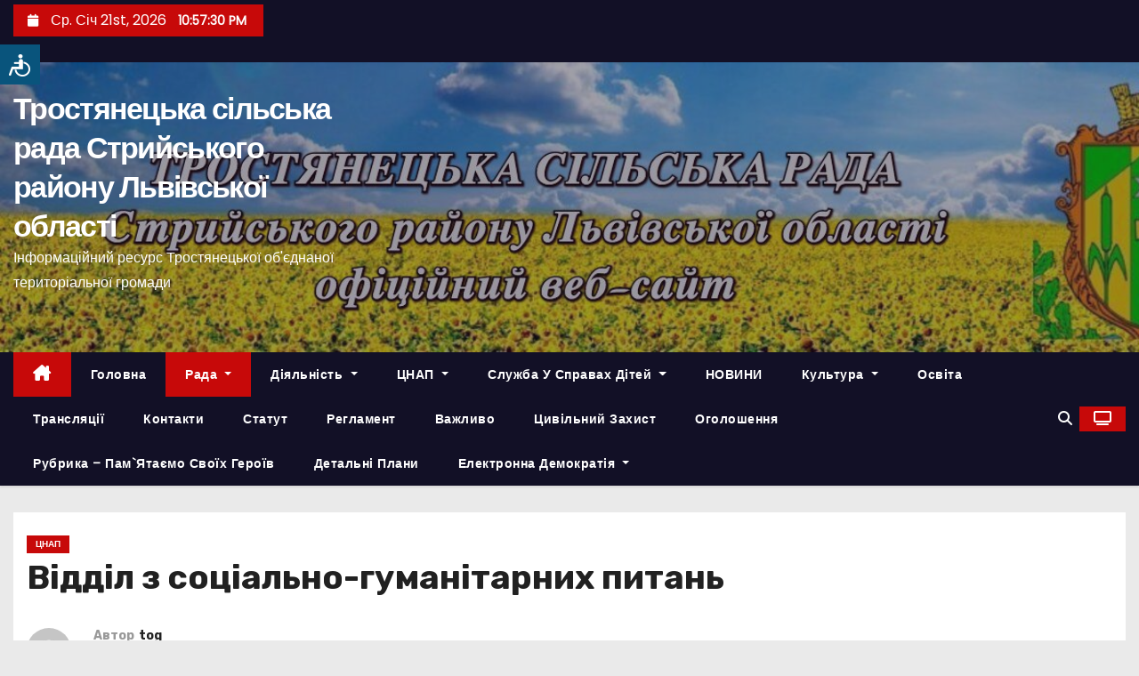

--- FILE ---
content_type: text/html; charset=UTF-8
request_url: https://rada-trostyanets.gov.ua/viddil-z-sotsialno-gumanitarnih-pitan/
body_size: 46567
content:
<!-- =========================
     Page Breadcrumb   
============================== -->
<!DOCTYPE html>
<html lang="uk">
<head>
<meta charset="UTF-8">
<meta name="viewport" content="width=device-width, initial-scale=1">
<link rel="profile" href="http://gmpg.org/xfn/11">
<title>Відділ з соціально-гуманітарних питань &#8211; Тростянецька сільська рада Стрийського району Львівської області</title>
<meta name='robots' content='max-image-preview:large' />
<link rel='dns-prefetch' href='//cdn.canvasjs.com' />
<link rel='dns-prefetch' href='//fonts.googleapis.com' />
<link rel='dns-prefetch' href='//netdna.bootstrapcdn.com' />
<link rel="alternate" type="application/rss+xml" title="Тростянецька сільська рада Стрийського району Львівської області &raquo; стрічка" href="https://rada-trostyanets.gov.ua/feed/" />
<link rel="alternate" type="application/rss+xml" title="Тростянецька сільська рада Стрийського району Львівської області &raquo; Канал коментарів" href="https://rada-trostyanets.gov.ua/comments/feed/" />
<link rel="alternate" title="oEmbed (JSON)" type="application/json+oembed" href="https://rada-trostyanets.gov.ua/wp-json/oembed/1.0/embed?url=https%3A%2F%2Frada-trostyanets.gov.ua%2Fviddil-z-sotsialno-gumanitarnih-pitan%2F" />
<link rel="alternate" title="oEmbed (XML)" type="text/xml+oembed" href="https://rada-trostyanets.gov.ua/wp-json/oembed/1.0/embed?url=https%3A%2F%2Frada-trostyanets.gov.ua%2Fviddil-z-sotsialno-gumanitarnih-pitan%2F&#038;format=xml" />
<style id='wp-img-auto-sizes-contain-inline-css' type='text/css'>
img:is([sizes=auto i],[sizes^="auto," i]){contain-intrinsic-size:3000px 1500px}
/*# sourceURL=wp-img-auto-sizes-contain-inline-css */
</style>
<link rel='stylesheet' id='bunyad-shortcodes-css' href='https://rada-trostyanets.gov.ua/wp-content/plugins/bunyad-shortcodes/css/shortcodes.css?ver=6.9' type='text/css' media='all' />
<style id='wp-emoji-styles-inline-css' type='text/css'>

	img.wp-smiley, img.emoji {
		display: inline !important;
		border: none !important;
		box-shadow: none !important;
		height: 1em !important;
		width: 1em !important;
		margin: 0 0.07em !important;
		vertical-align: -0.1em !important;
		background: none !important;
		padding: 0 !important;
	}
/*# sourceURL=wp-emoji-styles-inline-css */
</style>
<link rel='stylesheet' id='wp-block-library-css' href='https://rada-trostyanets.gov.ua/wp-includes/css/dist/block-library/style.min.css?ver=6.9' type='text/css' media='all' />
<style id='wp-block-calendar-inline-css' type='text/css'>
.wp-block-calendar{text-align:center}.wp-block-calendar td,.wp-block-calendar th{border:1px solid;padding:.25em}.wp-block-calendar th{font-weight:400}.wp-block-calendar caption{background-color:inherit}.wp-block-calendar table{border-collapse:collapse;width:100%}.wp-block-calendar table.has-background th{background-color:inherit}.wp-block-calendar table.has-text-color th{color:inherit}.wp-block-calendar :where(table:not(.has-text-color)){color:#40464d}.wp-block-calendar :where(table:not(.has-text-color)) td,.wp-block-calendar :where(table:not(.has-text-color)) th{border-color:#ddd}:where(.wp-block-calendar table:not(.has-background) th){background:#ddd}
/*# sourceURL=https://rada-trostyanets.gov.ua/wp-includes/blocks/calendar/style.min.css */
</style>
<style id='wp-block-gallery-inline-css' type='text/css'>
.blocks-gallery-grid:not(.has-nested-images),.wp-block-gallery:not(.has-nested-images){display:flex;flex-wrap:wrap;list-style-type:none;margin:0;padding:0}.blocks-gallery-grid:not(.has-nested-images) .blocks-gallery-image,.blocks-gallery-grid:not(.has-nested-images) .blocks-gallery-item,.wp-block-gallery:not(.has-nested-images) .blocks-gallery-image,.wp-block-gallery:not(.has-nested-images) .blocks-gallery-item{display:flex;flex-direction:column;flex-grow:1;justify-content:center;margin:0 1em 1em 0;position:relative;width:calc(50% - 1em)}.blocks-gallery-grid:not(.has-nested-images) .blocks-gallery-image:nth-of-type(2n),.blocks-gallery-grid:not(.has-nested-images) .blocks-gallery-item:nth-of-type(2n),.wp-block-gallery:not(.has-nested-images) .blocks-gallery-image:nth-of-type(2n),.wp-block-gallery:not(.has-nested-images) .blocks-gallery-item:nth-of-type(2n){margin-right:0}.blocks-gallery-grid:not(.has-nested-images) .blocks-gallery-image figure,.blocks-gallery-grid:not(.has-nested-images) .blocks-gallery-item figure,.wp-block-gallery:not(.has-nested-images) .blocks-gallery-image figure,.wp-block-gallery:not(.has-nested-images) .blocks-gallery-item figure{align-items:flex-end;display:flex;height:100%;justify-content:flex-start;margin:0}.blocks-gallery-grid:not(.has-nested-images) .blocks-gallery-image img,.blocks-gallery-grid:not(.has-nested-images) .blocks-gallery-item img,.wp-block-gallery:not(.has-nested-images) .blocks-gallery-image img,.wp-block-gallery:not(.has-nested-images) .blocks-gallery-item img{display:block;height:auto;max-width:100%;width:auto}.blocks-gallery-grid:not(.has-nested-images) .blocks-gallery-image figcaption,.blocks-gallery-grid:not(.has-nested-images) .blocks-gallery-item figcaption,.wp-block-gallery:not(.has-nested-images) .blocks-gallery-image figcaption,.wp-block-gallery:not(.has-nested-images) .blocks-gallery-item figcaption{background:linear-gradient(0deg,#000000b3,#0000004d 70%,#0000);bottom:0;box-sizing:border-box;color:#fff;font-size:.8em;margin:0;max-height:100%;overflow:auto;padding:3em .77em .7em;position:absolute;text-align:center;width:100%;z-index:2}.blocks-gallery-grid:not(.has-nested-images) .blocks-gallery-image figcaption img,.blocks-gallery-grid:not(.has-nested-images) .blocks-gallery-item figcaption img,.wp-block-gallery:not(.has-nested-images) .blocks-gallery-image figcaption img,.wp-block-gallery:not(.has-nested-images) .blocks-gallery-item figcaption img{display:inline}.blocks-gallery-grid:not(.has-nested-images) figcaption,.wp-block-gallery:not(.has-nested-images) figcaption{flex-grow:1}.blocks-gallery-grid:not(.has-nested-images).is-cropped .blocks-gallery-image a,.blocks-gallery-grid:not(.has-nested-images).is-cropped .blocks-gallery-image img,.blocks-gallery-grid:not(.has-nested-images).is-cropped .blocks-gallery-item a,.blocks-gallery-grid:not(.has-nested-images).is-cropped .blocks-gallery-item img,.wp-block-gallery:not(.has-nested-images).is-cropped .blocks-gallery-image a,.wp-block-gallery:not(.has-nested-images).is-cropped .blocks-gallery-image img,.wp-block-gallery:not(.has-nested-images).is-cropped .blocks-gallery-item a,.wp-block-gallery:not(.has-nested-images).is-cropped .blocks-gallery-item img{flex:1;height:100%;object-fit:cover;width:100%}.blocks-gallery-grid:not(.has-nested-images).columns-1 .blocks-gallery-image,.blocks-gallery-grid:not(.has-nested-images).columns-1 .blocks-gallery-item,.wp-block-gallery:not(.has-nested-images).columns-1 .blocks-gallery-image,.wp-block-gallery:not(.has-nested-images).columns-1 .blocks-gallery-item{margin-right:0;width:100%}@media (min-width:600px){.blocks-gallery-grid:not(.has-nested-images).columns-3 .blocks-gallery-image,.blocks-gallery-grid:not(.has-nested-images).columns-3 .blocks-gallery-item,.wp-block-gallery:not(.has-nested-images).columns-3 .blocks-gallery-image,.wp-block-gallery:not(.has-nested-images).columns-3 .blocks-gallery-item{margin-right:1em;width:calc(33.33333% - .66667em)}.blocks-gallery-grid:not(.has-nested-images).columns-4 .blocks-gallery-image,.blocks-gallery-grid:not(.has-nested-images).columns-4 .blocks-gallery-item,.wp-block-gallery:not(.has-nested-images).columns-4 .blocks-gallery-image,.wp-block-gallery:not(.has-nested-images).columns-4 .blocks-gallery-item{margin-right:1em;width:calc(25% - .75em)}.blocks-gallery-grid:not(.has-nested-images).columns-5 .blocks-gallery-image,.blocks-gallery-grid:not(.has-nested-images).columns-5 .blocks-gallery-item,.wp-block-gallery:not(.has-nested-images).columns-5 .blocks-gallery-image,.wp-block-gallery:not(.has-nested-images).columns-5 .blocks-gallery-item{margin-right:1em;width:calc(20% - .8em)}.blocks-gallery-grid:not(.has-nested-images).columns-6 .blocks-gallery-image,.blocks-gallery-grid:not(.has-nested-images).columns-6 .blocks-gallery-item,.wp-block-gallery:not(.has-nested-images).columns-6 .blocks-gallery-image,.wp-block-gallery:not(.has-nested-images).columns-6 .blocks-gallery-item{margin-right:1em;width:calc(16.66667% - .83333em)}.blocks-gallery-grid:not(.has-nested-images).columns-7 .blocks-gallery-image,.blocks-gallery-grid:not(.has-nested-images).columns-7 .blocks-gallery-item,.wp-block-gallery:not(.has-nested-images).columns-7 .blocks-gallery-image,.wp-block-gallery:not(.has-nested-images).columns-7 .blocks-gallery-item{margin-right:1em;width:calc(14.28571% - .85714em)}.blocks-gallery-grid:not(.has-nested-images).columns-8 .blocks-gallery-image,.blocks-gallery-grid:not(.has-nested-images).columns-8 .blocks-gallery-item,.wp-block-gallery:not(.has-nested-images).columns-8 .blocks-gallery-image,.wp-block-gallery:not(.has-nested-images).columns-8 .blocks-gallery-item{margin-right:1em;width:calc(12.5% - .875em)}.blocks-gallery-grid:not(.has-nested-images).columns-1 .blocks-gallery-image:nth-of-type(1n),.blocks-gallery-grid:not(.has-nested-images).columns-1 .blocks-gallery-item:nth-of-type(1n),.blocks-gallery-grid:not(.has-nested-images).columns-2 .blocks-gallery-image:nth-of-type(2n),.blocks-gallery-grid:not(.has-nested-images).columns-2 .blocks-gallery-item:nth-of-type(2n),.blocks-gallery-grid:not(.has-nested-images).columns-3 .blocks-gallery-image:nth-of-type(3n),.blocks-gallery-grid:not(.has-nested-images).columns-3 .blocks-gallery-item:nth-of-type(3n),.blocks-gallery-grid:not(.has-nested-images).columns-4 .blocks-gallery-image:nth-of-type(4n),.blocks-gallery-grid:not(.has-nested-images).columns-4 .blocks-gallery-item:nth-of-type(4n),.blocks-gallery-grid:not(.has-nested-images).columns-5 .blocks-gallery-image:nth-of-type(5n),.blocks-gallery-grid:not(.has-nested-images).columns-5 .blocks-gallery-item:nth-of-type(5n),.blocks-gallery-grid:not(.has-nested-images).columns-6 .blocks-gallery-image:nth-of-type(6n),.blocks-gallery-grid:not(.has-nested-images).columns-6 .blocks-gallery-item:nth-of-type(6n),.blocks-gallery-grid:not(.has-nested-images).columns-7 .blocks-gallery-image:nth-of-type(7n),.blocks-gallery-grid:not(.has-nested-images).columns-7 .blocks-gallery-item:nth-of-type(7n),.blocks-gallery-grid:not(.has-nested-images).columns-8 .blocks-gallery-image:nth-of-type(8n),.blocks-gallery-grid:not(.has-nested-images).columns-8 .blocks-gallery-item:nth-of-type(8n),.wp-block-gallery:not(.has-nested-images).columns-1 .blocks-gallery-image:nth-of-type(1n),.wp-block-gallery:not(.has-nested-images).columns-1 .blocks-gallery-item:nth-of-type(1n),.wp-block-gallery:not(.has-nested-images).columns-2 .blocks-gallery-image:nth-of-type(2n),.wp-block-gallery:not(.has-nested-images).columns-2 .blocks-gallery-item:nth-of-type(2n),.wp-block-gallery:not(.has-nested-images).columns-3 .blocks-gallery-image:nth-of-type(3n),.wp-block-gallery:not(.has-nested-images).columns-3 .blocks-gallery-item:nth-of-type(3n),.wp-block-gallery:not(.has-nested-images).columns-4 .blocks-gallery-image:nth-of-type(4n),.wp-block-gallery:not(.has-nested-images).columns-4 .blocks-gallery-item:nth-of-type(4n),.wp-block-gallery:not(.has-nested-images).columns-5 .blocks-gallery-image:nth-of-type(5n),.wp-block-gallery:not(.has-nested-images).columns-5 .blocks-gallery-item:nth-of-type(5n),.wp-block-gallery:not(.has-nested-images).columns-6 .blocks-gallery-image:nth-of-type(6n),.wp-block-gallery:not(.has-nested-images).columns-6 .blocks-gallery-item:nth-of-type(6n),.wp-block-gallery:not(.has-nested-images).columns-7 .blocks-gallery-image:nth-of-type(7n),.wp-block-gallery:not(.has-nested-images).columns-7 .blocks-gallery-item:nth-of-type(7n),.wp-block-gallery:not(.has-nested-images).columns-8 .blocks-gallery-image:nth-of-type(8n),.wp-block-gallery:not(.has-nested-images).columns-8 .blocks-gallery-item:nth-of-type(8n){margin-right:0}}.blocks-gallery-grid:not(.has-nested-images) .blocks-gallery-image:last-child,.blocks-gallery-grid:not(.has-nested-images) .blocks-gallery-item:last-child,.wp-block-gallery:not(.has-nested-images) .blocks-gallery-image:last-child,.wp-block-gallery:not(.has-nested-images) .blocks-gallery-item:last-child{margin-right:0}.blocks-gallery-grid:not(.has-nested-images).alignleft,.blocks-gallery-grid:not(.has-nested-images).alignright,.wp-block-gallery:not(.has-nested-images).alignleft,.wp-block-gallery:not(.has-nested-images).alignright{max-width:420px;width:100%}.blocks-gallery-grid:not(.has-nested-images).aligncenter .blocks-gallery-item figure,.wp-block-gallery:not(.has-nested-images).aligncenter .blocks-gallery-item figure{justify-content:center}.wp-block-gallery:not(.is-cropped) .blocks-gallery-item{align-self:flex-start}figure.wp-block-gallery.has-nested-images{align-items:normal}.wp-block-gallery.has-nested-images figure.wp-block-image:not(#individual-image){margin:0;width:calc(50% - var(--wp--style--unstable-gallery-gap, 16px)/2)}.wp-block-gallery.has-nested-images figure.wp-block-image{box-sizing:border-box;display:flex;flex-direction:column;flex-grow:1;justify-content:center;max-width:100%;position:relative}.wp-block-gallery.has-nested-images figure.wp-block-image>a,.wp-block-gallery.has-nested-images figure.wp-block-image>div{flex-direction:column;flex-grow:1;margin:0}.wp-block-gallery.has-nested-images figure.wp-block-image img{display:block;height:auto;max-width:100%!important;width:auto}.wp-block-gallery.has-nested-images figure.wp-block-image figcaption,.wp-block-gallery.has-nested-images figure.wp-block-image:has(figcaption):before{bottom:0;left:0;max-height:100%;position:absolute;right:0}.wp-block-gallery.has-nested-images figure.wp-block-image:has(figcaption):before{backdrop-filter:blur(3px);content:"";height:100%;-webkit-mask-image:linear-gradient(0deg,#000 20%,#0000);mask-image:linear-gradient(0deg,#000 20%,#0000);max-height:40%;pointer-events:none}.wp-block-gallery.has-nested-images figure.wp-block-image figcaption{box-sizing:border-box;color:#fff;font-size:13px;margin:0;overflow:auto;padding:1em;text-align:center;text-shadow:0 0 1.5px #000}.wp-block-gallery.has-nested-images figure.wp-block-image figcaption::-webkit-scrollbar{height:12px;width:12px}.wp-block-gallery.has-nested-images figure.wp-block-image figcaption::-webkit-scrollbar-track{background-color:initial}.wp-block-gallery.has-nested-images figure.wp-block-image figcaption::-webkit-scrollbar-thumb{background-clip:padding-box;background-color:initial;border:3px solid #0000;border-radius:8px}.wp-block-gallery.has-nested-images figure.wp-block-image figcaption:focus-within::-webkit-scrollbar-thumb,.wp-block-gallery.has-nested-images figure.wp-block-image figcaption:focus::-webkit-scrollbar-thumb,.wp-block-gallery.has-nested-images figure.wp-block-image figcaption:hover::-webkit-scrollbar-thumb{background-color:#fffc}.wp-block-gallery.has-nested-images figure.wp-block-image figcaption{scrollbar-color:#0000 #0000;scrollbar-gutter:stable both-edges;scrollbar-width:thin}.wp-block-gallery.has-nested-images figure.wp-block-image figcaption:focus,.wp-block-gallery.has-nested-images figure.wp-block-image figcaption:focus-within,.wp-block-gallery.has-nested-images figure.wp-block-image figcaption:hover{scrollbar-color:#fffc #0000}.wp-block-gallery.has-nested-images figure.wp-block-image figcaption{will-change:transform}@media (hover:none){.wp-block-gallery.has-nested-images figure.wp-block-image figcaption{scrollbar-color:#fffc #0000}}.wp-block-gallery.has-nested-images figure.wp-block-image figcaption{background:linear-gradient(0deg,#0006,#0000)}.wp-block-gallery.has-nested-images figure.wp-block-image figcaption img{display:inline}.wp-block-gallery.has-nested-images figure.wp-block-image figcaption a{color:inherit}.wp-block-gallery.has-nested-images figure.wp-block-image.has-custom-border img{box-sizing:border-box}.wp-block-gallery.has-nested-images figure.wp-block-image.has-custom-border>a,.wp-block-gallery.has-nested-images figure.wp-block-image.has-custom-border>div,.wp-block-gallery.has-nested-images figure.wp-block-image.is-style-rounded>a,.wp-block-gallery.has-nested-images figure.wp-block-image.is-style-rounded>div{flex:1 1 auto}.wp-block-gallery.has-nested-images figure.wp-block-image.has-custom-border figcaption,.wp-block-gallery.has-nested-images figure.wp-block-image.is-style-rounded figcaption{background:none;color:inherit;flex:initial;margin:0;padding:10px 10px 9px;position:relative;text-shadow:none}.wp-block-gallery.has-nested-images figure.wp-block-image.has-custom-border:before,.wp-block-gallery.has-nested-images figure.wp-block-image.is-style-rounded:before{content:none}.wp-block-gallery.has-nested-images figcaption{flex-basis:100%;flex-grow:1;text-align:center}.wp-block-gallery.has-nested-images:not(.is-cropped) figure.wp-block-image:not(#individual-image){margin-bottom:auto;margin-top:0}.wp-block-gallery.has-nested-images.is-cropped figure.wp-block-image:not(#individual-image){align-self:inherit}.wp-block-gallery.has-nested-images.is-cropped figure.wp-block-image:not(#individual-image)>a,.wp-block-gallery.has-nested-images.is-cropped figure.wp-block-image:not(#individual-image)>div:not(.components-drop-zone){display:flex}.wp-block-gallery.has-nested-images.is-cropped figure.wp-block-image:not(#individual-image) a,.wp-block-gallery.has-nested-images.is-cropped figure.wp-block-image:not(#individual-image) img{flex:1 0 0%;height:100%;object-fit:cover;width:100%}.wp-block-gallery.has-nested-images.columns-1 figure.wp-block-image:not(#individual-image){width:100%}@media (min-width:600px){.wp-block-gallery.has-nested-images.columns-3 figure.wp-block-image:not(#individual-image){width:calc(33.33333% - var(--wp--style--unstable-gallery-gap, 16px)*.66667)}.wp-block-gallery.has-nested-images.columns-4 figure.wp-block-image:not(#individual-image){width:calc(25% - var(--wp--style--unstable-gallery-gap, 16px)*.75)}.wp-block-gallery.has-nested-images.columns-5 figure.wp-block-image:not(#individual-image){width:calc(20% - var(--wp--style--unstable-gallery-gap, 16px)*.8)}.wp-block-gallery.has-nested-images.columns-6 figure.wp-block-image:not(#individual-image){width:calc(16.66667% - var(--wp--style--unstable-gallery-gap, 16px)*.83333)}.wp-block-gallery.has-nested-images.columns-7 figure.wp-block-image:not(#individual-image){width:calc(14.28571% - var(--wp--style--unstable-gallery-gap, 16px)*.85714)}.wp-block-gallery.has-nested-images.columns-8 figure.wp-block-image:not(#individual-image){width:calc(12.5% - var(--wp--style--unstable-gallery-gap, 16px)*.875)}.wp-block-gallery.has-nested-images.columns-default figure.wp-block-image:not(#individual-image){width:calc(33.33% - var(--wp--style--unstable-gallery-gap, 16px)*.66667)}.wp-block-gallery.has-nested-images.columns-default figure.wp-block-image:not(#individual-image):first-child:nth-last-child(2),.wp-block-gallery.has-nested-images.columns-default figure.wp-block-image:not(#individual-image):first-child:nth-last-child(2)~figure.wp-block-image:not(#individual-image){width:calc(50% - var(--wp--style--unstable-gallery-gap, 16px)*.5)}.wp-block-gallery.has-nested-images.columns-default figure.wp-block-image:not(#individual-image):first-child:last-child{width:100%}}.wp-block-gallery.has-nested-images.alignleft,.wp-block-gallery.has-nested-images.alignright{max-width:420px;width:100%}.wp-block-gallery.has-nested-images.aligncenter{justify-content:center}
/*# sourceURL=https://rada-trostyanets.gov.ua/wp-includes/blocks/gallery/style.min.css */
</style>
<style id='wp-block-image-inline-css' type='text/css'>
.wp-block-image>a,.wp-block-image>figure>a{display:inline-block}.wp-block-image img{box-sizing:border-box;height:auto;max-width:100%;vertical-align:bottom}@media not (prefers-reduced-motion){.wp-block-image img.hide{visibility:hidden}.wp-block-image img.show{animation:show-content-image .4s}}.wp-block-image[style*=border-radius] img,.wp-block-image[style*=border-radius]>a{border-radius:inherit}.wp-block-image.has-custom-border img{box-sizing:border-box}.wp-block-image.aligncenter{text-align:center}.wp-block-image.alignfull>a,.wp-block-image.alignwide>a{width:100%}.wp-block-image.alignfull img,.wp-block-image.alignwide img{height:auto;width:100%}.wp-block-image .aligncenter,.wp-block-image .alignleft,.wp-block-image .alignright,.wp-block-image.aligncenter,.wp-block-image.alignleft,.wp-block-image.alignright{display:table}.wp-block-image .aligncenter>figcaption,.wp-block-image .alignleft>figcaption,.wp-block-image .alignright>figcaption,.wp-block-image.aligncenter>figcaption,.wp-block-image.alignleft>figcaption,.wp-block-image.alignright>figcaption{caption-side:bottom;display:table-caption}.wp-block-image .alignleft{float:left;margin:.5em 1em .5em 0}.wp-block-image .alignright{float:right;margin:.5em 0 .5em 1em}.wp-block-image .aligncenter{margin-left:auto;margin-right:auto}.wp-block-image :where(figcaption){margin-bottom:1em;margin-top:.5em}.wp-block-image.is-style-circle-mask img{border-radius:9999px}@supports ((-webkit-mask-image:none) or (mask-image:none)) or (-webkit-mask-image:none){.wp-block-image.is-style-circle-mask img{border-radius:0;-webkit-mask-image:url('data:image/svg+xml;utf8,<svg viewBox="0 0 100 100" xmlns="http://www.w3.org/2000/svg"><circle cx="50" cy="50" r="50"/></svg>');mask-image:url('data:image/svg+xml;utf8,<svg viewBox="0 0 100 100" xmlns="http://www.w3.org/2000/svg"><circle cx="50" cy="50" r="50"/></svg>');mask-mode:alpha;-webkit-mask-position:center;mask-position:center;-webkit-mask-repeat:no-repeat;mask-repeat:no-repeat;-webkit-mask-size:contain;mask-size:contain}}:root :where(.wp-block-image.is-style-rounded img,.wp-block-image .is-style-rounded img){border-radius:9999px}.wp-block-image figure{margin:0}.wp-lightbox-container{display:flex;flex-direction:column;position:relative}.wp-lightbox-container img{cursor:zoom-in}.wp-lightbox-container img:hover+button{opacity:1}.wp-lightbox-container button{align-items:center;backdrop-filter:blur(16px) saturate(180%);background-color:#5a5a5a40;border:none;border-radius:4px;cursor:zoom-in;display:flex;height:20px;justify-content:center;opacity:0;padding:0;position:absolute;right:16px;text-align:center;top:16px;width:20px;z-index:100}@media not (prefers-reduced-motion){.wp-lightbox-container button{transition:opacity .2s ease}}.wp-lightbox-container button:focus-visible{outline:3px auto #5a5a5a40;outline:3px auto -webkit-focus-ring-color;outline-offset:3px}.wp-lightbox-container button:hover{cursor:pointer;opacity:1}.wp-lightbox-container button:focus{opacity:1}.wp-lightbox-container button:focus,.wp-lightbox-container button:hover,.wp-lightbox-container button:not(:hover):not(:active):not(.has-background){background-color:#5a5a5a40;border:none}.wp-lightbox-overlay{box-sizing:border-box;cursor:zoom-out;height:100vh;left:0;overflow:hidden;position:fixed;top:0;visibility:hidden;width:100%;z-index:100000}.wp-lightbox-overlay .close-button{align-items:center;cursor:pointer;display:flex;justify-content:center;min-height:40px;min-width:40px;padding:0;position:absolute;right:calc(env(safe-area-inset-right) + 16px);top:calc(env(safe-area-inset-top) + 16px);z-index:5000000}.wp-lightbox-overlay .close-button:focus,.wp-lightbox-overlay .close-button:hover,.wp-lightbox-overlay .close-button:not(:hover):not(:active):not(.has-background){background:none;border:none}.wp-lightbox-overlay .lightbox-image-container{height:var(--wp--lightbox-container-height);left:50%;overflow:hidden;position:absolute;top:50%;transform:translate(-50%,-50%);transform-origin:top left;width:var(--wp--lightbox-container-width);z-index:9999999999}.wp-lightbox-overlay .wp-block-image{align-items:center;box-sizing:border-box;display:flex;height:100%;justify-content:center;margin:0;position:relative;transform-origin:0 0;width:100%;z-index:3000000}.wp-lightbox-overlay .wp-block-image img{height:var(--wp--lightbox-image-height);min-height:var(--wp--lightbox-image-height);min-width:var(--wp--lightbox-image-width);width:var(--wp--lightbox-image-width)}.wp-lightbox-overlay .wp-block-image figcaption{display:none}.wp-lightbox-overlay button{background:none;border:none}.wp-lightbox-overlay .scrim{background-color:#fff;height:100%;opacity:.9;position:absolute;width:100%;z-index:2000000}.wp-lightbox-overlay.active{visibility:visible}@media not (prefers-reduced-motion){.wp-lightbox-overlay.active{animation:turn-on-visibility .25s both}.wp-lightbox-overlay.active img{animation:turn-on-visibility .35s both}.wp-lightbox-overlay.show-closing-animation:not(.active){animation:turn-off-visibility .35s both}.wp-lightbox-overlay.show-closing-animation:not(.active) img{animation:turn-off-visibility .25s both}.wp-lightbox-overlay.zoom.active{animation:none;opacity:1;visibility:visible}.wp-lightbox-overlay.zoom.active .lightbox-image-container{animation:lightbox-zoom-in .4s}.wp-lightbox-overlay.zoom.active .lightbox-image-container img{animation:none}.wp-lightbox-overlay.zoom.active .scrim{animation:turn-on-visibility .4s forwards}.wp-lightbox-overlay.zoom.show-closing-animation:not(.active){animation:none}.wp-lightbox-overlay.zoom.show-closing-animation:not(.active) .lightbox-image-container{animation:lightbox-zoom-out .4s}.wp-lightbox-overlay.zoom.show-closing-animation:not(.active) .lightbox-image-container img{animation:none}.wp-lightbox-overlay.zoom.show-closing-animation:not(.active) .scrim{animation:turn-off-visibility .4s forwards}}@keyframes show-content-image{0%{visibility:hidden}99%{visibility:hidden}to{visibility:visible}}@keyframes turn-on-visibility{0%{opacity:0}to{opacity:1}}@keyframes turn-off-visibility{0%{opacity:1;visibility:visible}99%{opacity:0;visibility:visible}to{opacity:0;visibility:hidden}}@keyframes lightbox-zoom-in{0%{transform:translate(calc((-100vw + var(--wp--lightbox-scrollbar-width))/2 + var(--wp--lightbox-initial-left-position)),calc(-50vh + var(--wp--lightbox-initial-top-position))) scale(var(--wp--lightbox-scale))}to{transform:translate(-50%,-50%) scale(1)}}@keyframes lightbox-zoom-out{0%{transform:translate(-50%,-50%) scale(1);visibility:visible}99%{visibility:visible}to{transform:translate(calc((-100vw + var(--wp--lightbox-scrollbar-width))/2 + var(--wp--lightbox-initial-left-position)),calc(-50vh + var(--wp--lightbox-initial-top-position))) scale(var(--wp--lightbox-scale));visibility:hidden}}
/*# sourceURL=https://rada-trostyanets.gov.ua/wp-includes/blocks/image/style.min.css */
</style>
<style id='wp-block-media-text-inline-css' type='text/css'>
.wp-block-media-text{box-sizing:border-box;
  /*!rtl:begin:ignore*/direction:ltr;
  /*!rtl:end:ignore*/display:grid;grid-template-columns:50% 1fr;grid-template-rows:auto}.wp-block-media-text.has-media-on-the-right{grid-template-columns:1fr 50%}.wp-block-media-text.is-vertically-aligned-top>.wp-block-media-text__content,.wp-block-media-text.is-vertically-aligned-top>.wp-block-media-text__media{align-self:start}.wp-block-media-text.is-vertically-aligned-center>.wp-block-media-text__content,.wp-block-media-text.is-vertically-aligned-center>.wp-block-media-text__media,.wp-block-media-text>.wp-block-media-text__content,.wp-block-media-text>.wp-block-media-text__media{align-self:center}.wp-block-media-text.is-vertically-aligned-bottom>.wp-block-media-text__content,.wp-block-media-text.is-vertically-aligned-bottom>.wp-block-media-text__media{align-self:end}.wp-block-media-text>.wp-block-media-text__media{
  /*!rtl:begin:ignore*/grid-column:1;grid-row:1;
  /*!rtl:end:ignore*/margin:0}.wp-block-media-text>.wp-block-media-text__content{direction:ltr;
  /*!rtl:begin:ignore*/grid-column:2;grid-row:1;
  /*!rtl:end:ignore*/padding:0 8%;word-break:break-word}.wp-block-media-text.has-media-on-the-right>.wp-block-media-text__media{
  /*!rtl:begin:ignore*/grid-column:2;grid-row:1
  /*!rtl:end:ignore*/}.wp-block-media-text.has-media-on-the-right>.wp-block-media-text__content{
  /*!rtl:begin:ignore*/grid-column:1;grid-row:1
  /*!rtl:end:ignore*/}.wp-block-media-text__media a{display:block}.wp-block-media-text__media img,.wp-block-media-text__media video{height:auto;max-width:unset;vertical-align:middle;width:100%}.wp-block-media-text.is-image-fill>.wp-block-media-text__media{background-size:cover;height:100%;min-height:250px}.wp-block-media-text.is-image-fill>.wp-block-media-text__media>a{display:block;height:100%}.wp-block-media-text.is-image-fill>.wp-block-media-text__media img{height:1px;margin:-1px;overflow:hidden;padding:0;position:absolute;width:1px;clip:rect(0,0,0,0);border:0}.wp-block-media-text.is-image-fill-element>.wp-block-media-text__media{height:100%;min-height:250px}.wp-block-media-text.is-image-fill-element>.wp-block-media-text__media>a{display:block;height:100%}.wp-block-media-text.is-image-fill-element>.wp-block-media-text__media img{height:100%;object-fit:cover;width:100%}@media (max-width:600px){.wp-block-media-text.is-stacked-on-mobile{grid-template-columns:100%!important}.wp-block-media-text.is-stacked-on-mobile>.wp-block-media-text__media{grid-column:1;grid-row:1}.wp-block-media-text.is-stacked-on-mobile>.wp-block-media-text__content{grid-column:1;grid-row:2}}
/*# sourceURL=https://rada-trostyanets.gov.ua/wp-includes/blocks/media-text/style.min.css */
</style>
<style id='wp-block-paragraph-inline-css' type='text/css'>
.is-small-text{font-size:.875em}.is-regular-text{font-size:1em}.is-large-text{font-size:2.25em}.is-larger-text{font-size:3em}.has-drop-cap:not(:focus):first-letter{float:left;font-size:8.4em;font-style:normal;font-weight:100;line-height:.68;margin:.05em .1em 0 0;text-transform:uppercase}body.rtl .has-drop-cap:not(:focus):first-letter{float:none;margin-left:.1em}p.has-drop-cap.has-background{overflow:hidden}:root :where(p.has-background){padding:1.25em 2.375em}:where(p.has-text-color:not(.has-link-color)) a{color:inherit}p.has-text-align-left[style*="writing-mode:vertical-lr"],p.has-text-align-right[style*="writing-mode:vertical-rl"]{rotate:180deg}
/*# sourceURL=https://rada-trostyanets.gov.ua/wp-includes/blocks/paragraph/style.min.css */
</style>
<style id='global-styles-inline-css' type='text/css'>
:root{--wp--preset--aspect-ratio--square: 1;--wp--preset--aspect-ratio--4-3: 4/3;--wp--preset--aspect-ratio--3-4: 3/4;--wp--preset--aspect-ratio--3-2: 3/2;--wp--preset--aspect-ratio--2-3: 2/3;--wp--preset--aspect-ratio--16-9: 16/9;--wp--preset--aspect-ratio--9-16: 9/16;--wp--preset--color--black: #000000;--wp--preset--color--cyan-bluish-gray: #abb8c3;--wp--preset--color--white: #ffffff;--wp--preset--color--pale-pink: #f78da7;--wp--preset--color--vivid-red: #cf2e2e;--wp--preset--color--luminous-vivid-orange: #ff6900;--wp--preset--color--luminous-vivid-amber: #fcb900;--wp--preset--color--light-green-cyan: #7bdcb5;--wp--preset--color--vivid-green-cyan: #00d084;--wp--preset--color--pale-cyan-blue: #8ed1fc;--wp--preset--color--vivid-cyan-blue: #0693e3;--wp--preset--color--vivid-purple: #9b51e0;--wp--preset--gradient--vivid-cyan-blue-to-vivid-purple: linear-gradient(135deg,rgb(6,147,227) 0%,rgb(155,81,224) 100%);--wp--preset--gradient--light-green-cyan-to-vivid-green-cyan: linear-gradient(135deg,rgb(122,220,180) 0%,rgb(0,208,130) 100%);--wp--preset--gradient--luminous-vivid-amber-to-luminous-vivid-orange: linear-gradient(135deg,rgb(252,185,0) 0%,rgb(255,105,0) 100%);--wp--preset--gradient--luminous-vivid-orange-to-vivid-red: linear-gradient(135deg,rgb(255,105,0) 0%,rgb(207,46,46) 100%);--wp--preset--gradient--very-light-gray-to-cyan-bluish-gray: linear-gradient(135deg,rgb(238,238,238) 0%,rgb(169,184,195) 100%);--wp--preset--gradient--cool-to-warm-spectrum: linear-gradient(135deg,rgb(74,234,220) 0%,rgb(151,120,209) 20%,rgb(207,42,186) 40%,rgb(238,44,130) 60%,rgb(251,105,98) 80%,rgb(254,248,76) 100%);--wp--preset--gradient--blush-light-purple: linear-gradient(135deg,rgb(255,206,236) 0%,rgb(152,150,240) 100%);--wp--preset--gradient--blush-bordeaux: linear-gradient(135deg,rgb(254,205,165) 0%,rgb(254,45,45) 50%,rgb(107,0,62) 100%);--wp--preset--gradient--luminous-dusk: linear-gradient(135deg,rgb(255,203,112) 0%,rgb(199,81,192) 50%,rgb(65,88,208) 100%);--wp--preset--gradient--pale-ocean: linear-gradient(135deg,rgb(255,245,203) 0%,rgb(182,227,212) 50%,rgb(51,167,181) 100%);--wp--preset--gradient--electric-grass: linear-gradient(135deg,rgb(202,248,128) 0%,rgb(113,206,126) 100%);--wp--preset--gradient--midnight: linear-gradient(135deg,rgb(2,3,129) 0%,rgb(40,116,252) 100%);--wp--preset--font-size--small: 13px;--wp--preset--font-size--medium: 20px;--wp--preset--font-size--large: 36px;--wp--preset--font-size--x-large: 42px;--wp--preset--spacing--20: 0.44rem;--wp--preset--spacing--30: 0.67rem;--wp--preset--spacing--40: 1rem;--wp--preset--spacing--50: 1.5rem;--wp--preset--spacing--60: 2.25rem;--wp--preset--spacing--70: 3.38rem;--wp--preset--spacing--80: 5.06rem;--wp--preset--shadow--natural: 6px 6px 9px rgba(0, 0, 0, 0.2);--wp--preset--shadow--deep: 12px 12px 50px rgba(0, 0, 0, 0.4);--wp--preset--shadow--sharp: 6px 6px 0px rgba(0, 0, 0, 0.2);--wp--preset--shadow--outlined: 6px 6px 0px -3px rgb(255, 255, 255), 6px 6px rgb(0, 0, 0);--wp--preset--shadow--crisp: 6px 6px 0px rgb(0, 0, 0);}:where(.is-layout-flex){gap: 0.5em;}:where(.is-layout-grid){gap: 0.5em;}body .is-layout-flex{display: flex;}.is-layout-flex{flex-wrap: wrap;align-items: center;}.is-layout-flex > :is(*, div){margin: 0;}body .is-layout-grid{display: grid;}.is-layout-grid > :is(*, div){margin: 0;}:where(.wp-block-columns.is-layout-flex){gap: 2em;}:where(.wp-block-columns.is-layout-grid){gap: 2em;}:where(.wp-block-post-template.is-layout-flex){gap: 1.25em;}:where(.wp-block-post-template.is-layout-grid){gap: 1.25em;}.has-black-color{color: var(--wp--preset--color--black) !important;}.has-cyan-bluish-gray-color{color: var(--wp--preset--color--cyan-bluish-gray) !important;}.has-white-color{color: var(--wp--preset--color--white) !important;}.has-pale-pink-color{color: var(--wp--preset--color--pale-pink) !important;}.has-vivid-red-color{color: var(--wp--preset--color--vivid-red) !important;}.has-luminous-vivid-orange-color{color: var(--wp--preset--color--luminous-vivid-orange) !important;}.has-luminous-vivid-amber-color{color: var(--wp--preset--color--luminous-vivid-amber) !important;}.has-light-green-cyan-color{color: var(--wp--preset--color--light-green-cyan) !important;}.has-vivid-green-cyan-color{color: var(--wp--preset--color--vivid-green-cyan) !important;}.has-pale-cyan-blue-color{color: var(--wp--preset--color--pale-cyan-blue) !important;}.has-vivid-cyan-blue-color{color: var(--wp--preset--color--vivid-cyan-blue) !important;}.has-vivid-purple-color{color: var(--wp--preset--color--vivid-purple) !important;}.has-black-background-color{background-color: var(--wp--preset--color--black) !important;}.has-cyan-bluish-gray-background-color{background-color: var(--wp--preset--color--cyan-bluish-gray) !important;}.has-white-background-color{background-color: var(--wp--preset--color--white) !important;}.has-pale-pink-background-color{background-color: var(--wp--preset--color--pale-pink) !important;}.has-vivid-red-background-color{background-color: var(--wp--preset--color--vivid-red) !important;}.has-luminous-vivid-orange-background-color{background-color: var(--wp--preset--color--luminous-vivid-orange) !important;}.has-luminous-vivid-amber-background-color{background-color: var(--wp--preset--color--luminous-vivid-amber) !important;}.has-light-green-cyan-background-color{background-color: var(--wp--preset--color--light-green-cyan) !important;}.has-vivid-green-cyan-background-color{background-color: var(--wp--preset--color--vivid-green-cyan) !important;}.has-pale-cyan-blue-background-color{background-color: var(--wp--preset--color--pale-cyan-blue) !important;}.has-vivid-cyan-blue-background-color{background-color: var(--wp--preset--color--vivid-cyan-blue) !important;}.has-vivid-purple-background-color{background-color: var(--wp--preset--color--vivid-purple) !important;}.has-black-border-color{border-color: var(--wp--preset--color--black) !important;}.has-cyan-bluish-gray-border-color{border-color: var(--wp--preset--color--cyan-bluish-gray) !important;}.has-white-border-color{border-color: var(--wp--preset--color--white) !important;}.has-pale-pink-border-color{border-color: var(--wp--preset--color--pale-pink) !important;}.has-vivid-red-border-color{border-color: var(--wp--preset--color--vivid-red) !important;}.has-luminous-vivid-orange-border-color{border-color: var(--wp--preset--color--luminous-vivid-orange) !important;}.has-luminous-vivid-amber-border-color{border-color: var(--wp--preset--color--luminous-vivid-amber) !important;}.has-light-green-cyan-border-color{border-color: var(--wp--preset--color--light-green-cyan) !important;}.has-vivid-green-cyan-border-color{border-color: var(--wp--preset--color--vivid-green-cyan) !important;}.has-pale-cyan-blue-border-color{border-color: var(--wp--preset--color--pale-cyan-blue) !important;}.has-vivid-cyan-blue-border-color{border-color: var(--wp--preset--color--vivid-cyan-blue) !important;}.has-vivid-purple-border-color{border-color: var(--wp--preset--color--vivid-purple) !important;}.has-vivid-cyan-blue-to-vivid-purple-gradient-background{background: var(--wp--preset--gradient--vivid-cyan-blue-to-vivid-purple) !important;}.has-light-green-cyan-to-vivid-green-cyan-gradient-background{background: var(--wp--preset--gradient--light-green-cyan-to-vivid-green-cyan) !important;}.has-luminous-vivid-amber-to-luminous-vivid-orange-gradient-background{background: var(--wp--preset--gradient--luminous-vivid-amber-to-luminous-vivid-orange) !important;}.has-luminous-vivid-orange-to-vivid-red-gradient-background{background: var(--wp--preset--gradient--luminous-vivid-orange-to-vivid-red) !important;}.has-very-light-gray-to-cyan-bluish-gray-gradient-background{background: var(--wp--preset--gradient--very-light-gray-to-cyan-bluish-gray) !important;}.has-cool-to-warm-spectrum-gradient-background{background: var(--wp--preset--gradient--cool-to-warm-spectrum) !important;}.has-blush-light-purple-gradient-background{background: var(--wp--preset--gradient--blush-light-purple) !important;}.has-blush-bordeaux-gradient-background{background: var(--wp--preset--gradient--blush-bordeaux) !important;}.has-luminous-dusk-gradient-background{background: var(--wp--preset--gradient--luminous-dusk) !important;}.has-pale-ocean-gradient-background{background: var(--wp--preset--gradient--pale-ocean) !important;}.has-electric-grass-gradient-background{background: var(--wp--preset--gradient--electric-grass) !important;}.has-midnight-gradient-background{background: var(--wp--preset--gradient--midnight) !important;}.has-small-font-size{font-size: var(--wp--preset--font-size--small) !important;}.has-medium-font-size{font-size: var(--wp--preset--font-size--medium) !important;}.has-large-font-size{font-size: var(--wp--preset--font-size--large) !important;}.has-x-large-font-size{font-size: var(--wp--preset--font-size--x-large) !important;}
/*# sourceURL=global-styles-inline-css */
</style>
<style id='core-block-supports-inline-css' type='text/css'>
.wp-block-gallery.wp-block-gallery-1{--wp--style--unstable-gallery-gap:var( --wp--style--gallery-gap-default, var( --gallery-block--gutter-size, var( --wp--style--block-gap, 0.5em ) ) );gap:var( --wp--style--gallery-gap-default, var( --gallery-block--gutter-size, var( --wp--style--block-gap, 0.5em ) ) );}
/*# sourceURL=core-block-supports-inline-css */
</style>

<style id='classic-theme-styles-inline-css' type='text/css'>
/*! This file is auto-generated */
.wp-block-button__link{color:#fff;background-color:#32373c;border-radius:9999px;box-shadow:none;text-decoration:none;padding:calc(.667em + 2px) calc(1.333em + 2px);font-size:1.125em}.wp-block-file__button{background:#32373c;color:#fff;text-decoration:none}
/*# sourceURL=/wp-includes/css/classic-themes.min.css */
</style>
<link rel='stylesheet' id='awsm-ead-public-css' href='https://rada-trostyanets.gov.ua/wp-content/plugins/embed-any-document/css/embed-public.min.css?ver=2.7.12' type='text/css' media='all' />
<link rel='stylesheet' id='ansar-import-css' href='https://rada-trostyanets.gov.ua/wp-content/plugins/ansar-import/public/css/ansar-import-public.css?ver=1.0.18' type='text/css' media='all' />
<link rel='stylesheet' id='image-hover-effects-css-css' href='https://rada-trostyanets.gov.ua/wp-content/plugins/mega-addons-for-visual-composer/css/ihover.css?ver=6.9' type='text/css' media='all' />
<link rel='stylesheet' id='style-css-css' href='https://rada-trostyanets.gov.ua/wp-content/plugins/mega-addons-for-visual-composer/css/style.css?ver=6.9' type='text/css' media='all' />
<link rel='stylesheet' id='font-awesome-latest-css' href='https://rada-trostyanets.gov.ua/wp-content/plugins/mega-addons-for-visual-composer/css/font-awesome/css/all.css?ver=6.9' type='text/css' media='all' />
<link rel='stylesheet' id='dashicons-css' href='https://rada-trostyanets.gov.ua/wp-includes/css/dashicons.min.css?ver=6.9' type='text/css' media='all' />
<link rel='stylesheet' id='admin-bar-css' href='https://rada-trostyanets.gov.ua/wp-includes/css/admin-bar.min.css?ver=6.9' type='text/css' media='all' />
<style id='admin-bar-inline-css' type='text/css'>

    .canvasjs-chart-credit{
        display: none !important;
    }
    #vtrtsFreeChart canvas {
    border-radius: 6px;
}

.vtrts-free-adminbar-weekly-title {
    font-weight: bold;
    font-size: 14px;
    color: #fff;
    margin-bottom: 6px;
}

        #wpadminbar #wp-admin-bar-vtrts_free_top_button .ab-icon:before {
            content: "\f185";
            color: #1DAE22;
            top: 3px;
        }
    #wp-admin-bar-vtrts_pro_top_button .ab-item {
        min-width: 180px;
    }
    .vtrts-free-adminbar-dropdown {
        min-width: 420px ;
        padding: 18px 18px 12px 18px;
        background: #23282d;
        color: #fff;
        border-radius: 8px;
        box-shadow: 0 4px 24px rgba(0,0,0,0.15);
        margin-top: 10px;
    }
    .vtrts-free-adminbar-grid {
        display: grid;
        grid-template-columns: 1fr 1fr;
        gap: 18px 18px; /* row-gap column-gap */
        margin-bottom: 18px;
    }
    .vtrts-free-adminbar-card {
        background: #2c3338;
        border-radius: 8px;
        padding: 18px 18px 12px 18px;
        box-shadow: 0 2px 8px rgba(0,0,0,0.07);
        display: flex;
        flex-direction: column;
        align-items: flex-start;
    }
    /* Extra margin for the right column */
    .vtrts-free-adminbar-card:nth-child(2),
    .vtrts-free-adminbar-card:nth-child(4) {
        margin-left: 10px !important;
        padding-left: 10px !important;
                padding-top: 6px !important;

        margin-right: 10px !important;
        padding-right : 10px !important;
        margin-top: 10px !important;
    }
    .vtrts-free-adminbar-card:nth-child(1),
    .vtrts-free-adminbar-card:nth-child(3) {
        margin-left: 10px !important;
        padding-left: 10px !important;
                padding-top: 6px !important;

        margin-top: 10px !important;
                padding-right : 10px !important;

    }
    /* Extra margin for the bottom row */
    .vtrts-free-adminbar-card:nth-child(3),
    .vtrts-free-adminbar-card:nth-child(4) {
        margin-top: 6px !important;
        padding-top: 6px !important;
        margin-top: 10px !important;
    }
    .vtrts-free-adminbar-card-title {
        font-size: 14px;
        font-weight: 800;
        margin-bottom: 6px;
        color: #fff;
    }
    .vtrts-free-adminbar-card-value {
        font-size: 22px;
        font-weight: bold;
        color: #1DAE22;
        margin-bottom: 4px;
    }
    .vtrts-free-adminbar-card-sub {
        font-size: 12px;
        color: #aaa;
    }
    .vtrts-free-adminbar-btn-wrap {
        text-align: center;
        margin-top: 8px;
    }

    #wp-admin-bar-vtrts_free_top_button .ab-item{
    min-width: 80px !important;
        padding: 0px !important;
    .vtrts-free-adminbar-btn {
        display: inline-block;
        background: #1DAE22;
        color: #fff !important;
        font-weight: bold;
        padding: 8px 28px;
        border-radius: 6px;
        text-decoration: none;
        font-size: 15px;
        transition: background 0.2s;
        margin-top: 8px;
    }
    .vtrts-free-adminbar-btn:hover {
        background: #15991b;
        color: #fff !important;
    }

    .vtrts-free-adminbar-dropdown-wrap { min-width: 0; padding: 0; }
    #wpadminbar #wp-admin-bar-vtrts_free_top_button .vtrts-free-adminbar-dropdown { display: none; position: absolute; left: 0; top: 100%; z-index: 99999; }
    #wpadminbar #wp-admin-bar-vtrts_free_top_button:hover .vtrts-free-adminbar-dropdown { display: block; }
    
        .ab-empty-item #wp-admin-bar-vtrts_free_top_button-default .ab-empty-item{
    height:0px !important;
    padding :0px !important;
     }
            #wpadminbar .quicklinks .ab-empty-item{
        padding:0px !important;
    }
    .vtrts-free-adminbar-dropdown {
    min-width: 420px;
    padding: 18px 18px 12px 18px;
    background: #23282d;
    color: #fff;
    border-radius: 12px; /* more rounded */
    box-shadow: 0 8px 32px rgba(0,0,0,0.25); /* deeper shadow */
    margin-top: 10px;
}

.vtrts-free-adminbar-btn-wrap {
    text-align: center;
    margin-top: 18px; /* more space above */
}

.vtrts-free-adminbar-btn {
    display: inline-block;
    background: #1DAE22;
    color: #fff !important;
    font-weight: bold;
    padding: 5px 22px;
    border-radius: 8px;
    text-decoration: none;
    font-size: 17px;
    transition: background 0.2s, box-shadow 0.2s;
    margin-top: 8px;
    box-shadow: 0 2px 8px rgba(29,174,34,0.15);
    text-align: center;
    line-height: 1.6;
    
}
.vtrts-free-adminbar-btn:hover {
    background: #15991b;
    color: #fff !important;
    box-shadow: 0 4px 16px rgba(29,174,34,0.25);
}
    


/*# sourceURL=admin-bar-inline-css */
</style>
<link rel='stylesheet' id='newses-fonts-css' href='//fonts.googleapis.com/css?family=Rubik%3A400%2C500%2C700%7CPoppins%3A400%26display%3Dswap&#038;subset=latin%2Clatin-ext' type='text/css' media='all' />
<link rel='stylesheet' id='bootstrap-css' href='https://rada-trostyanets.gov.ua/wp-content/themes/newses/css/bootstrap.css?ver=6.9' type='text/css' media='all' />
<link rel='stylesheet' id='newses-style-css' href='https://rada-trostyanets.gov.ua/wp-content/themes/newses/style.css?ver=6.9' type='text/css' media='all' />
<link rel='stylesheet' id='newses-default-css' href='https://rada-trostyanets.gov.ua/wp-content/themes/newses/css/colors/default.css?ver=6.9' type='text/css' media='all' />
<link rel='stylesheet' id='font-awesome-css' href='https://rada-trostyanets.gov.ua/wp-content/themes/newses/css/font-awesome.css?ver=6.9' type='text/css' media='all' />
<link rel='stylesheet' id='smartmenus-css' href='https://rada-trostyanets.gov.ua/wp-content/themes/newses/css/jquery.smartmenus.bootstrap.css?ver=6.9' type='text/css' media='all' />
<link rel='stylesheet' id='newses-swiper.min-css' href='https://rada-trostyanets.gov.ua/wp-content/themes/newses/css/swiper.min.css?ver=6.9' type='text/css' media='all' />
<link rel='stylesheet' id='wp-pagenavi-css' href='https://rada-trostyanets.gov.ua/wp-content/plugins/wp-pagenavi/pagenavi-css.css?ver=2.70' type='text/css' media='all' />
<link rel='stylesheet' id='fontawesome-css' href='//netdna.bootstrapcdn.com/font-awesome/3.2.1/css/font-awesome.min.css?ver=1.3.9' type='text/css' media='all' />
<link rel='stylesheet' id='cyclone-template-style-dark-0-css' href='https://rada-trostyanets.gov.ua/wp-content/plugins/cyclone-slider-2/templates/dark/style.css?ver=2.11.0' type='text/css' media='all' />
<link rel='stylesheet' id='cyclone-template-style-default-0-css' href='https://rada-trostyanets.gov.ua/wp-content/plugins/cyclone-slider-2/templates/default/style.css?ver=2.11.0' type='text/css' media='all' />
<link rel='stylesheet' id='cyclone-template-style-standard-0-css' href='https://rada-trostyanets.gov.ua/wp-content/plugins/cyclone-slider-2/templates/standard/style.css?ver=2.11.0' type='text/css' media='all' />
<link rel='stylesheet' id='cyclone-template-style-thumbnails-0-css' href='https://rada-trostyanets.gov.ua/wp-content/plugins/cyclone-slider-2/templates/thumbnails/style.css?ver=2.11.0' type='text/css' media='all' />
		<style>
			/* Accessible for screen readers but hidden from view */
			.fa-hidden { position:absolute; left:-10000px; top:auto; width:1px; height:1px; overflow:hidden; }
			.rtl .fa-hidden { left:10000px; }
			.fa-showtext { margin-right: 5px; }
		</style>
		<script type="text/javascript" id="ahc_front_js-js-extra">
/* <![CDATA[ */
var ahc_ajax_front = {"ajax_url":"https://rada-trostyanets.gov.ua/wp-admin/admin-ajax.php","plugin_url":"https://rada-trostyanets.gov.ua/wp-content/plugins/visitors-traffic-real-time-statistics/","page_id":"5268","page_title":"\u0412\u0456\u0434\u0434\u0456\u043b \u0437 \u0441\u043e\u0446\u0456\u0430\u043b\u044c\u043d\u043e-\u0433\u0443\u043c\u0430\u043d\u0456\u0442\u0430\u0440\u043d\u0438\u0445 \u043f\u0438\u0442\u0430\u043d\u044c","post_type":"post"};
//# sourceURL=ahc_front_js-js-extra
/* ]]> */
</script>
<script type="text/javascript" src="https://rada-trostyanets.gov.ua/wp-content/plugins/visitors-traffic-real-time-statistics/js/front.js?ver=6.9" id="ahc_front_js-js"></script>
<script type="text/javascript" src="//ajax.googleapis.com/ajax/libs/jquery/3.7.1/jquery.min.js" id="jquery-core-js"></script>
<script>window.jQuery || document.write('<script src="https://rada-trostyanets.gov.ua/wp-includes/js/jquery/jquery.js"><\/script>')</script>
<script type="text/javascript" src="//cdnjs.cloudflare.com/ajax/libs/jquery-migrate/3.4.1/jquery-migrate.min.js" id="jquery-migrate-js"></script>
<script>window.jQuery.migrateMute || document.write('<script src="https://rada-trostyanets.gov.ua/wp-includes/js/jquery/jquery-migrate.min.js"><\/script>')</script>
<script type="text/javascript" src="https://rada-trostyanets.gov.ua/wp-content/plugins/ansar-import/public/js/ansar-import-public.js?ver=1.0.18" id="ansar-import-js"></script>
<script type="text/javascript" src="https://rada-trostyanets.gov.ua/wp-content/themes/newses/js/navigation.js?ver=6.9" id="newses-navigation-js"></script>
<script type="text/javascript" src="https://rada-trostyanets.gov.ua/wp-content/themes/newses/js/bootstrap.js?ver=6.9" id="bootstrap-js"></script>
<script type="text/javascript" src="https://rada-trostyanets.gov.ua/wp-content/themes/newses/js/jquery.marquee.js?ver=6.9" id="newses-marquee-js-js"></script>
<script type="text/javascript" src="https://rada-trostyanets.gov.ua/wp-content/themes/newses/js/swiper.min.js?ver=6.9" id="newses-swiper.min.js-js"></script>
<script type="text/javascript" src="https://rada-trostyanets.gov.ua/wp-content/themes/newses/js/jquery.smartmenus.js?ver=6.9" id="smartmenus-js-js"></script>
<script type="text/javascript" src="https://rada-trostyanets.gov.ua/wp-content/themes/newses/js/bootstrap-smartmenus.js?ver=6.9" id="bootstrap-smartmenus-js-js"></script>
<link rel="https://api.w.org/" href="https://rada-trostyanets.gov.ua/wp-json/" /><link rel="alternate" title="JSON" type="application/json" href="https://rada-trostyanets.gov.ua/wp-json/wp/v2/posts/5268" /><link rel="EditURI" type="application/rsd+xml" title="RSD" href="https://rada-trostyanets.gov.ua/xmlrpc.php?rsd" />
<meta name="generator" content="WordPress 6.9" />
<link rel="canonical" href="https://rada-trostyanets.gov.ua/viddil-z-sotsialno-gumanitarnih-pitan/" />
<link rel='shortlink' href='https://rada-trostyanets.gov.ua/?p=5268' />
<style>.yydev-accessibility {position: fixed;left:0px;top:50px;z-index: 99999;}.yydev-accessibility .yydev-warp {position: relative;font-family: Arial, Helvetica, sans-serif;}.yydev-accessibility .yy-button {width:45px;height:45px;background:#09547c url(https://rada-trostyanets.gov.ua/wp-content/plugins/yydevelopment-accessibility/images/accessibility-icon.png) no-repeat 45% 50%;text-indent:-9999px;padding: 0px;margin: 0px;position: absolute;top: 0px;left: 0px;}.yydev-accessibility .yy-box {position: relative;top: 45px;left: 0px;margin: 0px 0px 0px 0px;width: 180px;border: 1px solid #aeaeae;text-align: center;background: #fff;display: none;}.yydev-accessibility .yy-box .yy-title {font-size: 20px;font-weight: bold;color: #494949;padding: 8px 0px 8px 0px;margin: 0px 0px 0px 0px;}.yydev-accessibility .yy-box .yy-title span {width: 20px;height: 20px;display: inline-block;padding: 0px 0px 0px 0px;margin: 0px 5px -2px 5px;background:  url(https://rada-trostyanets.gov.ua/wp-content/plugins/yydevelopment-accessibility/images/accessibility-icons.png) no-repeat 0px 50%;}.yydev-accessibility .yy-box a {display: block;padding: 10px 0px 10px 0px;margin: 0px 0px 0px 0px;color: #5c5c5c;font-weight: bold;font-size: 14px;line-height: 17px;border-top: 1px solid #ededed;}.yydev-accessibility .yy-box a:hover {text-decoration: none;background: #f2f8fa;}.yydev-accessibility .yy-box a:hover {text-decoration: none;background: #f2f8fa;}.yydev-accessibility a.not-active {color: #a4a4a4;cursor: not-allowed;}.yydev-accessibility a.not-active:hover  {background: transparent;}.yydev-accessibility a.rest-accessibility {color: #00addf;padding-left: 4px;}.yydev-accessibility a.rest-accessibility span {width: 20px;height: 20px;display: inline-block;padding: 0px 0px 0px 0px;margin: 0px 0px -6px -8px;background:  url(https://rada-trostyanets.gov.ua/wp-content/plugins/yydevelopment-accessibility/images/accessibility-icons.png) no-repeat -35px -5px}.yydev-accessibility a.accessibility-notice {font-size: 13px;padding: 6px 0px 6px 0px;margin: 0px 0px 0px 0px;background: #157cb0;text-decoration: underline;color: #fff;}.yydev-accessibility a.accessibility-notice:hover {background: #157cb0;text-decoration: underline;}.accessibility-high-contrast-color {background-color: #000 !important;color: #fff !important;border-color: #fff !important;}.accessibility-high-contrast-color:not(span) {background-image: none !important;}.accessibility-light-contrast-color {background-color: #fff !important;color: #000 !important;border-color: #000 !important;}.accessibility-light-contrast-color:not(span) {background-image: none !important;}.yydev-highlight-links a {border: 5px dashed blue !important;display: inline-block;}.yydev-highlight-links a:focus,.yydev-highlight-links input:focus,.yydev-highlight-links textarea:focus,.yydev-highlight-links select:focus,.yydev-highlight-links button:focus {border: 7px solid red !important;}.yydev-highlight-links a, .yydev-highlight-links a {border: 3px dashed blue !important;display: inline-block;}.yydev_ltr .yy-box .yy-title span {margin-left: -9px;}.yydev_rtl .yy-box .yy-title span {margin: 0px 3px -2px 0px;}.yydev_rtl a.rest-accessibility span {margin: 0px 0px -6px 2px}@media only screen and (max-width: 960px) {.yydev-accessibility {display: block;}}</style>
        <style type="text/css">
            

            body .mg-headwidget .site-branding-text a,
            .site-header .site-branding .site-title a:visited,
            .site-header .site-branding .site-title a:hover,
            body .mg-headwidget .site-branding-text .site-description {
                color: #fff;
            }
            
            .site-branding-text .site-title a {
                font-size: px;
            }

            @media only screen and (max-width: 640px) {
                .site-branding-text .site-title a {
                    font-size: 40px;

                }
            }

            @media only screen and (max-width: 375px) {
                .site-branding-text .site-title a {
                    font-size: 32px;

                }
            }

            
            


        </style>
        <link rel="icon" href="https://rada-trostyanets.gov.ua/wp-content/uploads/2021/04/cropped-151218777_2757518204511038_7643488818500422888_n-1-32x32.jpeg" sizes="32x32" />
<link rel="icon" href="https://rada-trostyanets.gov.ua/wp-content/uploads/2021/04/cropped-151218777_2757518204511038_7643488818500422888_n-1-192x192.jpeg" sizes="192x192" />
<link rel="apple-touch-icon" href="https://rada-trostyanets.gov.ua/wp-content/uploads/2021/04/cropped-151218777_2757518204511038_7643488818500422888_n-1-180x180.jpeg" />
<meta name="msapplication-TileImage" content="https://rada-trostyanets.gov.ua/wp-content/uploads/2021/04/cropped-151218777_2757518204511038_7643488818500422888_n-1-270x270.jpeg" />
<link rel='stylesheet' id='scroll_to_top_button_style-css' href='https://rada-trostyanets.gov.ua/wp-content/plugins/scroll-to-top-button/assets/css/style.css?ver=6.9' type='text/css' media='all' />
</head>
<body class="wp-singular post-template-default single single-post postid-5268 single-format-standard wp-embed-responsive wp-theme-newses wide page-builder" >
<div id="page" class="site">
<a class="skip-link screen-reader-text" href="#content">
Перейти до контенту</a>
    <!--wrapper-->
    <div class="wrapper" id="custom-background-css">
        <header class="mg-headwidget">
            <!--==================== TOP BAR ====================-->
            <div class="mg-head-detail d-none d-md-block">
    <div class="container">
        <div class="row align-items-center">
            <div class="col-md-6 col-xs-12 col-sm-6">
                <ul class="info-left">
                            <li>
                        <i class="fa fa-calendar ml-3"></i>
            Ср. Січ 21st, 2026             <span id="time" class="time"></span>
                    </li>                        
                    </ul>
            </div>
            <div class="col-md-6 col-xs-12">
                <ul class="mg-social info-right">
                                </ul>
            </div>
        </div>
    </div>
</div>
            <div class="clearfix"></div>
                        <div class="mg-nav-widget-area-back" style='background-image: url("https://rada-trostyanets.gov.ua/wp-content/uploads/2024/02/dytpkzz.jpg" );'>
                        <div class="overlay">
              <div class="inner"  style="background-color:rgba(18,16,38,0.4);" >
                <div class="container">
                    <div class="mg-nav-widget-area">
                        <div class="row align-items-center  ">
                            <div class="col-md-4 text-center-xs ">
                                <div class="site-logo">
                                                                    </div>
                                <div class="site-branding-text ">
                                                                        <p class="site-title"> <a href="https://rada-trostyanets.gov.ua/" rel="home">Тростянецька сільська рада Стрийського району Львівської області</a></p>
                                                                        <p class="site-description">Інформаційний ресурс Тростянецької об&#039;єднаної територіальної громади</p>
                                </div>   
                            </div>
                           
            <div class="col-md-8 text-center-xs">
                                <!--== Top Tags ==-->
                  <div class="mg-tpt-tag-area">
                                 
                  </div>
                <!-- Trending line END -->
                  
            </div>
                                </div>
                    </div>
                </div>
                </div>
              </div>
          </div>
            <div class="mg-menu-full">
                <nav class="navbar navbar-expand-lg navbar-wp">
                    <div class="container">
                        <!-- Right nav -->
                    <div class="m-header align-items-center">
                        <a class="mobilehomebtn" href="https://rada-trostyanets.gov.ua"><span class="fa-solid fa-house-chimney"></span></a>
                        <!-- navbar-toggle -->
                        <button class="navbar-toggler collapsed ml-auto" type="button" data-toggle="collapse" data-target="#navbar-wp" aria-controls="navbarSupportedContent" aria-expanded="false" aria-label="Перемкнути навігацію">
                          <!-- <span class="my-1 mx-2 close"></span>
                          <span class="navbar-toggler-icon"></span> -->
                          <div class="burger">
                            <span class="burger-line"></span>
                            <span class="burger-line"></span>
                            <span class="burger-line"></span>
                          </div>
                        </button>
                        <!-- /navbar-toggle -->
                                    <div class="dropdown show mg-search-box">
                <a class="dropdown-toggle msearch ml-auto" href="#" role="button" id="dropdownMenuLink" data-toggle="dropdown" aria-haspopup="true" aria-expanded="false">
                    <i class="fa-solid fa-magnifying-glass"></i>
                </a>
                <div class="dropdown-menu searchinner" aria-labelledby="dropdownMenuLink">
                    <form role="search" method="get" id="searchform" action="https://rada-trostyanets.gov.ua/">
  <div class="input-group">
    <input type="search" class="form-control" placeholder="Пошук" value="" name="s" />
    <span class="input-group-btn btn-default">
    <button type="submit" class="btn"> <i class="fa-solid fa-magnifying-glass"></i> </button>
    </span> </div>
</form>                </div>
            </div>
                  <a href="#" target="_blank" class="btn-theme px-3 ml-2">
            <i class="fa-solid fa-tv"></i>
        </a>
                            </div>
                    <!-- /Right nav -->
                    <!-- Navigation -->
                    <div class="collapse navbar-collapse" id="navbar-wp"> 
                      <ul id="menu-menu" class="nav navbar-nav mr-auto"><li class="active home"><a class="nav-link homebtn" title="Home" href="https://rada-trostyanets.gov.ua"><span class='fa-solid fa-house-chimney'></span></a></li><li id="menu-item-11" class="menu-item menu-item-type-post_type menu-item-object-page current_page_parent menu-item-11"><a class="nav-link" title="Головна" href="https://rada-trostyanets.gov.ua/home/">Головна</a></li>
<li id="menu-item-12" class="menu-item menu-item-type-custom menu-item-object-custom current-menu-ancestor menu-item-has-children menu-item-12 dropdown active"><a class="nav-link" title="Рада" href="#" data-toggle="dropdown" class="dropdown-toggle">Рада </a>
<ul role="menu" class=" dropdown-menu">
	<li id="menu-item-5148" class="menu-item menu-item-type-post_type menu-item-object-page menu-item-5148"><a class="dropdown-item" title="Структура" href="https://rada-trostyanets.gov.ua/struktura/">Структура</a></li>
	<li id="menu-item-5152" class="menu-item menu-item-type-post_type menu-item-object-page current-menu-ancestor current-menu-parent current_page_parent current_page_ancestor menu-item-has-children menu-item-5152 dropdown active"><a class="dropdown-item" title="Структурні підрозділи" href="https://rada-trostyanets.gov.ua/strukturni-pidrozdili/">Структурні підрозділи</a>
	<ul role="menu" class=" dropdown-menu">
		<li id="menu-item-23235" class="menu-item menu-item-type-post_type menu-item-object-page menu-item-23235"><a class="dropdown-item" title="Центр надання адміністративних послуг" href="https://rada-trostyanets.gov.ua/czentr-nadannya-administratyvnyh-poslug/">Центр надання адміністративних послуг</a></li>
		<li id="menu-item-5157" class="menu-item menu-item-type-post_type menu-item-object-post menu-item-5157"><a class="dropdown-item" title="Фінансовий відділ Тростянецької сільської ради" href="https://rada-trostyanets.gov.ua/viddil-finansiv/">Фінансовий відділ Тростянецької сільської ради</a></li>
		<li id="menu-item-5272" class="menu-item menu-item-type-post_type menu-item-object-post current-menu-item menu-item-5272 active"><a class="dropdown-item" title="Відділ з соціально-гуманітарних питань" href="https://rada-trostyanets.gov.ua/viddil-z-sotsialno-gumanitarnih-pitan/">Відділ з соціально-гуманітарних питань</a></li>
		<li id="menu-item-5273" class="menu-item menu-item-type-post_type menu-item-object-post menu-item-5273"><a class="dropdown-item" title="Юридичний відділ" href="https://rada-trostyanets.gov.ua/yuridichniy-viddil/">Юридичний відділ</a></li>
		<li id="menu-item-5274" class="menu-item menu-item-type-post_type menu-item-object-post menu-item-5274"><a class="dropdown-item" title="Земельний відділ" href="https://rada-trostyanets.gov.ua/zemelniy-viddil/">Земельний відділ</a></li>
		<li id="menu-item-5158" class="menu-item menu-item-type-post_type menu-item-object-post menu-item-5158"><a class="dropdown-item" title="Відділ освіти" href="https://rada-trostyanets.gov.ua/viddil-osviti/">Відділ освіти</a></li>
		<li id="menu-item-17306" class="menu-item menu-item-type-post_type menu-item-object-page menu-item-17306"><a class="dropdown-item" title="Відділ культури" href="https://rada-trostyanets.gov.ua/viddil-kultury-turyzmu-molodi-sportu-ta-informaczijnoyi-polityky/">Відділ культури</a></li>
		<li id="menu-item-18830" class="menu-item menu-item-type-post_type menu-item-object-page menu-item-18830"><a class="dropdown-item" title="Служба у справах дітей" href="https://rada-trostyanets.gov.ua/sluzhba-y-spravah-diteia/">Служба у справах дітей</a></li>
		<li id="menu-item-5279" class="menu-item menu-item-type-post_type menu-item-object-post menu-item-5279"><a class="dropdown-item" title="Інші спеціальності" href="https://rada-trostyanets.gov.ua/inshi-spetsialnosti/">Інші спеціальності</a></li>
	</ul>
</li>
	<li id="menu-item-14" class="menu-item menu-item-type-post_type menu-item-object-post menu-item-14"><a class="dropdown-item" title="Виконавчий комітет" href="https://rada-trostyanets.gov.ua/vikonavchiy-komitet/">Виконавчий комітет</a></li>
	<li id="menu-item-5167" class="menu-item menu-item-type-post_type menu-item-object-page menu-item-5167"><a class="dropdown-item" title="Депутатський корпус" href="https://rada-trostyanets.gov.ua/deputatskiy-korpus/">Депутатський корпус</a></li>
	<li id="menu-item-30" class="menu-item menu-item-type-post_type menu-item-object-post menu-item-30"><a class="dropdown-item" title="Постійні комісії" href="https://rada-trostyanets.gov.ua/postiyni-komisiyi/">Постійні комісії</a></li>
	<li id="menu-item-5168" class="menu-item menu-item-type-post_type menu-item-object-page menu-item-has-children menu-item-5168 dropdown"><a class="dropdown-item" title="Звернення громадян" href="https://rada-trostyanets.gov.ua/zvernennya-gromadyan/">Звернення громадян</a>
	<ul role="menu" class=" dropdown-menu">
		<li id="menu-item-17" class="menu-item menu-item-type-post_type menu-item-object-post menu-item-17"><a class="dropdown-item" title="Графік роботи" href="https://rada-trostyanets.gov.ua/grafik-roboti/">Графік роботи</a></li>
	</ul>
</li>
	<li id="menu-item-5799" class="menu-item menu-item-type-post_type menu-item-object-page menu-item-has-children menu-item-5799 dropdown"><a class="dropdown-item" title="Бюджет" href="https://rada-trostyanets.gov.ua/byudzhet-2018/">Бюджет</a>
	<ul role="menu" class=" dropdown-menu">
		<li id="menu-item-32613" class="menu-item menu-item-type-post_type menu-item-object-page menu-item-32613"><a class="dropdown-item" title="Публічні інвестиції" href="https://rada-trostyanets.gov.ua/publichni-investycziyi/">Публічні інвестиції</a></li>
		<li id="menu-item-7544" class="menu-item menu-item-type-post_type menu-item-object-page menu-item-has-children menu-item-7544 dropdown"><a class="dropdown-item" title="Паспорти бюджетних програм" href="https://rada-trostyanets.gov.ua/pasporty/">Паспорти бюджетних програм</a>
		<ul role="menu" class=" dropdown-menu">
			<li id="menu-item-31857" class="menu-item menu-item-type-post_type menu-item-object-page menu-item-31857"><a class="dropdown-item" title="Паспорти бюджетних програм 2025 рік" href="https://rada-trostyanets.gov.ua/pasporty-byudzhetnyh-program-2025-rik/">Паспорти бюджетних програм 2025 рік</a></li>
			<li id="menu-item-31634" class="menu-item menu-item-type-post_type menu-item-object-page menu-item-31634"><a class="dropdown-item" title="2024" href="https://rada-trostyanets.gov.ua/2024-2/">2024</a></li>
		</ul>
</li>
		<li id="menu-item-22256" class="menu-item menu-item-type-post_type menu-item-object-page menu-item-22256"><a class="dropdown-item" title="Звіти про виконання паспортів бюджетних програм" href="https://rada-trostyanets.gov.ua/zvity-pro-vykonannya-pasportiv-byudzhetnyh-program/">Звіти про виконання паспортів бюджетних програм</a></li>
		<li id="menu-item-9276" class="menu-item menu-item-type-post_type menu-item-object-page menu-item-9276"><a class="dropdown-item" title="Бюджетний регламент" href="https://rada-trostyanets.gov.ua/byudzhetnyj-reglament/">Бюджетний регламент</a></li>
		<li id="menu-item-31632" class="menu-item menu-item-type-post_type menu-item-object-page menu-item-31632"><a class="dropdown-item" title="Зміни до бюджету" href="https://rada-trostyanets.gov.ua/zminy-do-byudzhetu/">Зміни до бюджету</a></li>
		<li id="menu-item-9277" class="menu-item menu-item-type-post_type menu-item-object-page menu-item-9277"><a class="dropdown-item" title="Проєкт рішень" href="https://rada-trostyanets.gov.ua/proekt-rishen/">Проєкт рішень</a></li>
		<li id="menu-item-31823" class="menu-item menu-item-type-post_type menu-item-object-page menu-item-31823"><a class="dropdown-item" title="Рішення №2936 про сільський бюджет Тростянецької сільської ради на 2025 рік" href="https://rada-trostyanets.gov.ua/rishennya-%e2%84%962936-pro-silskyj-byudzhet-trostyaneczkoyi-silskoyi-rady-na-2025-rik/">Рішення №2936 про сільський бюджет Тростянецької сільської ради на 2025 рік</a></li>
		<li id="menu-item-28597" class="menu-item menu-item-type-post_type menu-item-object-page menu-item-28597"><a class="dropdown-item" title="Рішення №2344 про сільський бюджет Тростянецької сільської ради на 2024 рік" href="https://rada-trostyanets.gov.ua/rishennya-%e2%84%962344-pro-silskyj-byudzhet-trostyaneczkoyi-silskoyi-rady-na-2024-rik/">Рішення №2344 про сільський бюджет Тростянецької сільської ради на 2024 рік</a></li>
		<li id="menu-item-9278" class="menu-item menu-item-type-post_type menu-item-object-page menu-item-9278"><a class="dropdown-item" title="Рішення про бюджет №1933" href="https://rada-trostyanets.gov.ua/rishennya-pro-byudzhet/">Рішення про бюджет №1933</a></li>
		<li id="menu-item-9280" class="menu-item menu-item-type-post_type menu-item-object-page menu-item-9280"><a class="dropdown-item" title="Виконання сільського бюджету" href="https://rada-trostyanets.gov.ua/vykonannya-silskogo-byudzhetu/">Виконання сільського бюджету</a></li>
		<li id="menu-item-9281" class="menu-item menu-item-type-post_type menu-item-object-page menu-item-9281"><a class="dropdown-item" title="Податки та збори" href="https://rada-trostyanets.gov.ua/podatky-ta-zbory/">Податки та збори</a></li>
		<li id="menu-item-9659" class="menu-item menu-item-type-post_type menu-item-object-page menu-item-9659"><a class="dropdown-item" title="Бюджетні запити" href="https://rada-trostyanets.gov.ua/byudzhetni-zapyty/">Бюджетні запити</a></li>
		<li id="menu-item-9282" class="menu-item menu-item-type-post_type menu-item-object-page menu-item-9282"><a class="dropdown-item" title="Затвердженні бюджетні програми" href="https://rada-trostyanets.gov.ua/zatverdzhenni-byudzhetni-programy/">Затвердженні бюджетні програми</a></li>
		<li id="menu-item-9283" class="menu-item menu-item-type-post_type menu-item-object-page menu-item-9283"><a class="dropdown-item" title="Розпорядники та одержувачі бюджетних коштів" href="https://rada-trostyanets.gov.ua/rozporyadnyky-ta-oderzhuvachi-byudzhetnyh-koshtiv/">Розпорядники та одержувачі бюджетних коштів</a></li>
		<li id="menu-item-32651" class="menu-item menu-item-type-post_type menu-item-object-page menu-item-32651"><a class="dropdown-item" title="Прогноз місцевого бюджету – прогноз на 2026-2028роки" href="https://rada-trostyanets.gov.ua/prognoz-misczevogo-byudzhetu-prognoz-na-2026-2028roky/">Прогноз місцевого бюджету – прогноз на 2026-2028роки</a></li>
	</ul>
</li>
	<li id="menu-item-5187" class="menu-item menu-item-type-post_type menu-item-object-page menu-item-has-children menu-item-5187 dropdown"><a class="dropdown-item" title="Доступ до публічної інформації" href="https://rada-trostyanets.gov.ua/dostup-do-publichnoyi-informatsiyi-2/">Доступ до публічної інформації</a>
	<ul role="menu" class=" dropdown-menu">
		<li id="menu-item-5208" class="menu-item menu-item-type-post_type menu-item-object-page menu-item-5208"><a class="dropdown-item" title="Рішення № 1474 Про забезпечення виконання Закону України «Про доступ до публічної інформації»  в Тростянецькій сільській раді Тростянецької ОТГ Миколаївського району Львівської області" href="https://rada-trostyanets.gov.ua/pro-zabezpechennya-vikonannya-zakonu-ukrayini-pro-dostup-do-publichnoyi-informatsiyi-v-trostyanetskiy-silskiy-radi-trostyanetskoyi-otg-mikolayivskogo-rayonu-lvivskoyi-oblasti/">Рішення № 1474 Про забезпечення виконання Закону України «Про доступ до публічної інформації»  в Тростянецькій сільській раді Тростянецької ОТГ Миколаївського району Львівської області</a></li>
		<li id="menu-item-5193" class="menu-item menu-item-type-post_type menu-item-object-page menu-item-5193"><a class="dropdown-item" title="Порядок складання, подання запитів на публічну інформацію" href="https://rada-trostyanets.gov.ua/poryadok-skladannya-podannya-zapitiv-na-publichnu-informatsiyu/">Порядок складання, подання запитів на публічну інформацію</a></li>
		<li id="menu-item-5214" class="menu-item menu-item-type-post_type menu-item-object-page menu-item-5214"><a class="dropdown-item" title="Форми запитів на інформацію" href="https://rada-trostyanets.gov.ua/formi/">Форми запитів на інформацію</a></li>
		<li id="menu-item-5221" class="menu-item menu-item-type-post_type menu-item-object-page menu-item-5221"><a class="dropdown-item" title="Інструкція  з питань обліку, зберігання і використання документів та інших матеріальних носіїв, які містять відомості, що становлять службову інформацію в Тростянецькій  сільській раді Миколаївського району Львівської області" href="https://rada-trostyanets.gov.ua/instruktsiya-z-pitan-obliku-zberigannya-i-vikoristannya-dokumentiv-ta-inshih-materialnih-nosiyiv-yaki-mistyat-vidomosti-shho-stanovlyat-sluzhbovu-informatsiyu-v-trostyanetskiy-silskiy-radi-mikola/">Інструкція  з питань обліку, зберігання і використання документів та інших матеріальних носіїв, які містять відомості, що становлять службову інформацію в Тростянецькій  сільській раді Миколаївського району Львівської області</a></li>
		<li id="menu-item-5226" class="menu-item menu-item-type-post_type menu-item-object-page menu-item-5226"><a class="dropdown-item" title="Перелік відомостей, які становлять службову інформацію" href="https://rada-trostyanets.gov.ua/perelik-vidomostey-yaki-stanovlyat-sluzhbovu-informatsiyu/">Перелік відомостей, які становлять службову інформацію</a></li>
	</ul>
</li>
	<li id="menu-item-31" class="menu-item menu-item-type-post_type menu-item-object-post menu-item-31"><a class="dropdown-item" title="Села громади" href="https://rada-trostyanets.gov.ua/sela-gromadi/">Села громади</a></li>
	<li id="menu-item-32779" class="menu-item menu-item-type-post_type menu-item-object-page menu-item-32779"><a class="dropdown-item" title="Стратегія розвитку територіальної громади" href="https://rada-trostyanets.gov.ua/strategiya-rozvytku-terytorialnoyi-gromady/">Стратегія розвитку територіальної громади</a></li>
</ul>
</li>
<li id="menu-item-71" class="menu-item menu-item-type-custom menu-item-object-custom menu-item-has-children menu-item-71 dropdown"><a class="nav-link" title="Діяльність" data-toggle="dropdown" class="dropdown-toggle">Діяльність </a>
<ul role="menu" class=" dropdown-menu">
	<li id="menu-item-30386" class="menu-item menu-item-type-taxonomy menu-item-object-category menu-item-has-children menu-item-30386 dropdown"><a class="dropdown-item" title="Рішення Тростянецької сільської ради." href="https://rada-trostyanets.gov.ua/category/education-3/">Рішення Тростянецької сільської ради.</a>
	<ul role="menu" class=" dropdown-menu">
		<li id="menu-item-31884" class="menu-item menu-item-type-post_type menu-item-object-page menu-item-31884"><a class="dropdown-item" title="Рішення Тростянецької сільської ради за 2025 рік" href="https://rada-trostyanets.gov.ua/rishennya-trostyaneczkoyi-silskoyi-rady-za-2025-rik/">Рішення Тростянецької сільської ради за 2025 рік</a></li>
		<li id="menu-item-30395" class="menu-item menu-item-type-post_type menu-item-object-page menu-item-30395"><a class="dropdown-item" title="Рішення Тростянецької сільської ради за 2024 рік" href="https://rada-trostyanets.gov.ua/rishennya-trostyaneczkoyi-silskoyi-rady-za-2024-rik/">Рішення Тростянецької сільської ради за 2024 рік</a></li>
		<li id="menu-item-30392" class="menu-item menu-item-type-post_type menu-item-object-page menu-item-30392"><a class="dropdown-item" title="Рішення Тростянецької сільської ради за 2023 рік" href="https://rada-trostyanets.gov.ua/rishennya-trostyaneczkoyi-silskoyi-rady-za-2023-rik/">Рішення Тростянецької сільської ради за 2023 рік</a></li>
		<li id="menu-item-30389" class="menu-item menu-item-type-post_type menu-item-object-page menu-item-30389"><a class="dropdown-item" title="Рішення Тростянецької сільської ради за 2022 рік" href="https://rada-trostyanets.gov.ua/rishennya-trostyaneczkoyi-silskoyi-rady-za-2022-rik/">Рішення Тростянецької сільської ради за 2022 рік</a></li>
		<li id="menu-item-20435" class="menu-item menu-item-type-post_type menu-item-object-page menu-item-20435"><a class="dropdown-item" title="Рішення Тростянецької сільської ради 2021 рік" href="https://rada-trostyanets.gov.ua/home/rishennya-silskoyi-rady-2023-rik/">Рішення Тростянецької сільської ради 2021 рік</a></li>
		<li id="menu-item-18946" class="menu-item menu-item-type-post_type menu-item-object-page menu-item-18946"><a class="dropdown-item" title="Рішення Тростянецької сільської ради 2020 рік" href="https://rada-trostyanets.gov.ua/rishennya-trostyaneczkoyi-silskoyi-rady-2022/">Рішення Тростянецької сільської ради 2020 рік</a></li>
	</ul>
</li>
	<li id="menu-item-4622" class="menu-item menu-item-type-post_type menu-item-object-page menu-item-has-children menu-item-4622 dropdown"><a class="dropdown-item" title="Розпорядження сільського голови Тростянецької сільської ради Стрийського району Львівської області" href="https://rada-trostyanets.gov.ua/rozporyadzhennya-silskogo-golovi-trostyanetskoyi-silskoyi-radi-totg/">Розпорядження сільського голови Тростянецької сільської ради Стрийського району Львівської області</a>
	<ul role="menu" class=" dropdown-menu">
		<li id="menu-item-29946" class="menu-item menu-item-type-post_type menu-item-object-page menu-item-29946"><a class="dropdown-item" title="Розпорядження сільського голови 2024" href="https://rada-trostyanets.gov.ua/rozporyadzhennya-2024/">Розпорядження сільського голови 2024</a></li>
		<li id="menu-item-18953" class="menu-item menu-item-type-post_type menu-item-object-page menu-item-18953"><a class="dropdown-item" title="Розпорядження сільського голови 2023 рік" href="https://rada-trostyanets.gov.ua/rozporyadzhennya-silskogo-golovy-2022/">Розпорядження сільського голови 2023 рік</a></li>
		<li id="menu-item-20474" class="menu-item menu-item-type-post_type menu-item-object-page menu-item-20474"><a class="dropdown-item" title="Розпорядження сільського голови 2022 рік" href="https://rada-trostyanets.gov.ua/rozporyadzhennya-silskogo-golovy-2023-rik/">Розпорядження сільського голови 2022 рік</a></li>
		<li id="menu-item-20472" class="menu-item menu-item-type-post_type menu-item-object-page menu-item-20472"><a class="dropdown-item" title="Розпорядження сільського голови 2021 рік" href="https://rada-trostyanets.gov.ua/rozporyadzhennya-silskogo-golovy-2021-rik/">Розпорядження сільського голови 2021 рік</a></li>
		<li id="menu-item-20470" class="menu-item menu-item-type-post_type menu-item-object-page menu-item-20470"><a class="dropdown-item" title="Розпорядження сільського голови  2020 рік" href="https://rada-trostyanets.gov.ua/rozporyadzhennya-silskogo-golovy-trostyaneczkoyi-silskoyi-rady-stryjskogo-rajonu-lvivskoyi-oblasti-2020-rik/">Розпорядження сільського голови  2020 рік</a></li>
	</ul>
</li>
	<li id="menu-item-72" class="menu-item menu-item-type-taxonomy menu-item-object-category menu-item-has-children menu-item-72 dropdown"><a class="dropdown-item" title="Рішення Виконавчого комітету" href="https://rada-trostyanets.gov.ua/category/rishennya-vikonkomu/">Рішення Виконавчого комітету</a>
	<ul role="menu" class=" dropdown-menu">
		<li id="menu-item-31891" class="menu-item menu-item-type-post_type menu-item-object-page menu-item-31891"><a class="dropdown-item" title="Рішення виконавчого комітету за 2025 рік" href="https://rada-trostyanets.gov.ua/rishennya-vykonavchogo-komitetu-za-2025-rik/">Рішення виконавчого комітету за 2025 рік</a></li>
		<li id="menu-item-28747" class="menu-item menu-item-type-post_type menu-item-object-page menu-item-28747"><a class="dropdown-item" title="Рішення виконавчого комітету 2024 рік" href="https://rada-trostyanets.gov.ua/rishennya-vykonavchogo-komitetu-2024-rik/">Рішення виконавчого комітету 2024 рік</a></li>
		<li id="menu-item-22994" class="menu-item menu-item-type-post_type menu-item-object-page menu-item-22994"><a class="dropdown-item" title="Рішення Виконавчого Комітету за 2023 рік" href="https://rada-trostyanets.gov.ua/rishennya-vykonavchogo-komitetu-za-2023-rik/">Рішення Виконавчого Комітету за 2023 рік</a></li>
		<li id="menu-item-28073" class="menu-item menu-item-type-post_type menu-item-object-page menu-item-28073"><a class="dropdown-item" title="Рішення виконавчого комітету за 2022 рік" href="https://rada-trostyanets.gov.ua/rishennya-vykonavchogo-komitetu-za-2022-rik/">Рішення виконавчого комітету за 2022 рік</a></li>
	</ul>
</li>
	<li id="menu-item-1005" class="menu-item menu-item-type-post_type menu-item-object-page menu-item-1005"><a class="dropdown-item" title="Проекти рішень" href="https://rada-trostyanets.gov.ua/proekti-rishen/">Проекти рішень</a></li>
	<li id="menu-item-3578" class="menu-item menu-item-type-post_type menu-item-object-page menu-item-3578"><a class="dropdown-item" title="Генеральні плани" href="https://rada-trostyanets.gov.ua/generlni-plani/">Генеральні плани</a></li>
</ul>
</li>
<li id="menu-item-5592" class="menu-item menu-item-type-custom menu-item-object-custom menu-item-has-children menu-item-5592 dropdown"><a class="nav-link" title="ЦНАП" href="#" data-toggle="dropdown" class="dropdown-toggle">ЦНАП </a>
<ul role="menu" class=" dropdown-menu">
	<li id="menu-item-5590" class="menu-item menu-item-type-post_type menu-item-object-page menu-item-5590"><a class="dropdown-item" title="Контакти ЦНАП" href="https://rada-trostyanets.gov.ua/kontakti-tsnap/">Контакти ЦНАП</a></li>
	<li id="menu-item-31484" class="menu-item menu-item-type-post_type menu-item-object-page menu-item-31484"><a class="dropdown-item" title="Запис на прийом" href="https://rada-trostyanets.gov.ua/zapys-v-elektronnu-chergu/">Запис на прийом</a></li>
	<li id="menu-item-5588" class="menu-item menu-item-type-post_type menu-item-object-page menu-item-5588"><a class="dropdown-item" title="Структура та посадовий склад Центру надання адміністративних послуг" href="https://rada-trostyanets.gov.ua/struktura-tsnap/">Структура та посадовий склад Центру надання адміністративних послуг</a></li>
	<li id="menu-item-5596" class="menu-item menu-item-type-post_type menu-item-object-page menu-item-5596"><a class="dropdown-item" title="Перелік послуг" href="https://rada-trostyanets.gov.ua/perelik-poslug-2/">Перелік послуг</a></li>
	<li id="menu-item-31491" class="menu-item menu-item-type-post_type menu-item-object-page menu-item-31491"><a class="dropdown-item" title="Реквізити для оплати" href="https://rada-trostyanets.gov.ua/rekvizyty-dlya-oplaty/">Реквізити для оплати</a></li>
	<li id="menu-item-23125" class="menu-item menu-item-type-post_type menu-item-object-page menu-item-23125"><a class="dropdown-item" title="Інформаційні та технологічні картки адміністративних послуг" href="https://rada-trostyanets.gov.ua/informaczijni-ta-tehnologichni-kartky-administratyvnyh-poslug/">Інформаційні та технологічні картки адміністративних послуг</a></li>
	<li id="menu-item-5587" class="menu-item menu-item-type-post_type menu-item-object-page menu-item-5587"><a class="dropdown-item" title="Нормативна база ЦНАП" href="https://rada-trostyanets.gov.ua/rozporyadchi-dokumenti/">Нормативна база ЦНАП</a></li>
	<li id="menu-item-23120" class="menu-item menu-item-type-post_type menu-item-object-page menu-item-23120"><a class="dropdown-item" title="Інформаційні повідомлення" href="https://rada-trostyanets.gov.ua/informaczijni-povidomlennya/">Інформаційні повідомлення</a></li>
	<li id="menu-item-23095" class="menu-item menu-item-type-post_type menu-item-object-page menu-item-23095"><a class="dropdown-item" title="Дія Сервіс" href="https://rada-trostyanets.gov.ua/diya-servis/">Дія Сервіс</a></li>
</ul>
</li>
<li id="menu-item-18834" class="menu-item menu-item-type-post_type menu-item-object-page menu-item-has-children menu-item-18834 dropdown"><a class="nav-link" title="Служба у справах дітей" href="https://rada-trostyanets.gov.ua/sluzhba-y-spravah-diteia/" data-toggle="dropdown" class="dropdown-toggle">Служба у справах дітей </a>
<ul role="menu" class=" dropdown-menu">
	<li id="menu-item-19317" class="menu-item menu-item-type-post_type menu-item-object-page menu-item-19317"><a class="dropdown-item" title="Служба у справах дітей інформує" href="https://rada-trostyanets.gov.ua/sluzhba-u-spravah-ditej-informuye-2/">Служба у справах дітей інформує</a></li>
</ul>
</li>
<li id="menu-item-5600" class="menu-item menu-item-type-taxonomy menu-item-object-category menu-item-5600"><a class="nav-link" title="НОВИНИ" href="https://rada-trostyanets.gov.ua/category/news-2/">НОВИНИ</a></li>
<li id="menu-item-5609" class="menu-item menu-item-type-custom menu-item-object-custom menu-item-has-children menu-item-5609 dropdown"><a class="nav-link" title="Культура" href="https://rada-trostyanets.gov.ua/kultura/" data-toggle="dropdown" class="dropdown-toggle">Культура </a>
<ul role="menu" class=" dropdown-menu">
	<li id="menu-item-5615" class="menu-item menu-item-type-custom menu-item-object-custom menu-item-5615"><a class="dropdown-item" title="«МІЙ КРАЙ, МОЯ ІСТОРІЯ ЖИВА»" href="https://rada-trostyanets.gov.ua/category/miy-kray-moya-istoriya-zhiva/">«МІЙ КРАЙ, МОЯ ІСТОРІЯ ЖИВА»</a></li>
	<li id="menu-item-31355" class="menu-item menu-item-type-post_type menu-item-object-page menu-item-31355"><a class="dropdown-item" title="КУЛЬТУРНА СПАДЩИНА" href="https://rada-trostyanets.gov.ua/kulturna-spadshhyna/">КУЛЬТУРНА СПАДЩИНА</a></li>
</ul>
</li>
<li id="menu-item-23252" class="menu-item menu-item-type-taxonomy menu-item-object-category menu-item-23252"><a class="nav-link" title="Освіта" href="https://rada-trostyanets.gov.ua/category/education/">Освіта</a></li>
<li id="menu-item-20850" class="menu-item menu-item-type-post_type menu-item-object-page menu-item-20850"><a class="nav-link" title="Трансляції" href="https://rada-trostyanets.gov.ua/medyczyna/">Трансляції</a></li>
<li id="menu-item-22" class="menu-item menu-item-type-post_type menu-item-object-page menu-item-22"><a class="nav-link" title="Контакти" href="https://rada-trostyanets.gov.ua/kontakti/">Контакти</a></li>
<li id="menu-item-5137" class="menu-item menu-item-type-post_type menu-item-object-page menu-item-5137"><a class="nav-link" title="Статут" href="https://rada-trostyanets.gov.ua/statut/">Статут</a></li>
<li id="menu-item-5136" class="menu-item menu-item-type-post_type menu-item-object-page menu-item-5136"><a class="nav-link" title="Регламент" href="https://rada-trostyanets.gov.ua/reglament/">Регламент</a></li>
<li id="menu-item-16083" class="menu-item menu-item-type-taxonomy menu-item-object-category menu-item-16083"><a class="nav-link" title="Важливо" href="https://rada-trostyanets.gov.ua/category/vazhlivo/">Важливо</a></li>
<li id="menu-item-18835" class="menu-item menu-item-type-post_type menu-item-object-page menu-item-18835"><a class="nav-link" title="Цивільний захист" href="https://rada-trostyanets.gov.ua/informacziya-dsns/">Цивільний захист</a></li>
<li id="menu-item-24056" class="menu-item menu-item-type-taxonomy menu-item-object-category menu-item-24056"><a class="nav-link" title="Оголошення" href="https://rada-trostyanets.gov.ua/category/top-news/">Оголошення</a></li>
<li id="menu-item-23635" class="menu-item menu-item-type-post_type menu-item-object-page menu-item-23635"><a class="nav-link" title="Рубрика – Пам`ятаємо своїх Героїв" href="https://rada-trostyanets.gov.ua/rubryka-pamyatayemo-svoyih-geroyiv/">Рубрика – Пам`ятаємо своїх Героїв</a></li>
<li id="menu-item-25178" class="menu-item menu-item-type-taxonomy menu-item-object-category menu-item-25178"><a class="nav-link" title="Детальні плани" href="https://rada-trostyanets.gov.ua/category/detalni-plany/">Детальні плани</a></li>
<li id="menu-item-27797" class="menu-item menu-item-type-taxonomy menu-item-object-category menu-item-has-children menu-item-27797 dropdown"><a class="nav-link" title="Електронна демократія" href="https://rada-trostyanets.gov.ua/category/education-2/" data-toggle="dropdown" class="dropdown-toggle">Електронна демократія </a>
<ul role="menu" class=" dropdown-menu">
	<li id="menu-item-27822" class="menu-item menu-item-type-post_type menu-item-object-page menu-item-27822"><a class="dropdown-item" title="Електронні звернення" href="https://rada-trostyanets.gov.ua/elektronni-zvernennya/">Електронні звернення</a></li>
	<li id="menu-item-28299" class="menu-item menu-item-type-post_type menu-item-object-page menu-item-28299"><a class="dropdown-item" title="Електронні петиції" href="https://rada-trostyanets.gov.ua/elektronni-petycziyi/">Електронні петиції</a></li>
</ul>
</li>
</ul>                    </div>   
                    <!--/ Navigation -->
                    <!-- Right nav -->
                    <div class="desk-header pl-3 ml-auto my-2 my-lg-0 position-relative align-items-center">
                                  <div class="dropdown show mg-search-box">
                <a class="dropdown-toggle msearch ml-auto" href="#" role="button" id="dropdownMenuLink" data-toggle="dropdown" aria-haspopup="true" aria-expanded="false">
                    <i class="fa-solid fa-magnifying-glass"></i>
                </a>
                <div class="dropdown-menu searchinner" aria-labelledby="dropdownMenuLink">
                    <form role="search" method="get" id="searchform" action="https://rada-trostyanets.gov.ua/">
  <div class="input-group">
    <input type="search" class="form-control" placeholder="Пошук" value="" name="s" />
    <span class="input-group-btn btn-default">
    <button type="submit" class="btn"> <i class="fa-solid fa-magnifying-glass"></i> </button>
    </span> </div>
</form>                </div>
            </div>
                  <a href="#" target="_blank" class="btn-theme px-3 ml-2">
            <i class="fa-solid fa-tv"></i>
        </a>
                            </div>
                    <!-- /Right nav --> 
                  </div>
                </nav>
            </div>
        </header>
        <div class="clearfix"></div>
        <!--== /Top Tags ==-->
                <!--==================== Newses breadcrumb section ====================-->
<!-- =========================
     Page Content Section      
============================== -->
<main id="content" class="single-class content">
    <!--container-->
    <div class="container">
      <!--row-->
      <div class="row">
        <div class="col-md-12">
          <div class="mg-header mb-30">
                        <div class="mg-blog-category"><a class="newses-categories category-color-1" href="https://rada-trostyanets.gov.ua/category/news/"> 
                                 ЦНАП
                             </a></div>                  <h1 class="title">Відділ з соціально-гуманітарних питань</h1>
                                <div class="media mg-info-author-block"> 
                                     <a class="mg-author-pic" href="https://rada-trostyanets.gov.ua/author/tog/"> <img alt='' src='https://secure.gravatar.com/avatar/da51fa6a2b39b85340155ab54ece673693ed25475216b8ca4185896c5aeb9ac2?s=150&#038;d=mm&#038;r=g' srcset='https://secure.gravatar.com/avatar/da51fa6a2b39b85340155ab54ece673693ed25475216b8ca4185896c5aeb9ac2?s=300&#038;d=mm&#038;r=g 2x' class='avatar avatar-150 photo' height='150' width='150' decoding='async'/> </a>
                                  <div class="media-body">
                                        <h4 class="media-heading"><span>Автор</span><a href="https://rada-trostyanets.gov.ua/author/tog/">tog</a></h4>
                                                            <span class="mg-blog-date"><i class="fa-regular fa-clock"></i> 
                      Кві 18, 2018</span>
                                      </div>
                </div>
                          </div>
        </div>
        <!--col-md-->
                                                <div class="col-lg-9 col-md-8">
                                <div class="mg-blog-post-box"> 
                            <article class="small single p-3">
                <p><img fetchpriority="high" decoding="async" data-id="17284"  src="https://rada-trostyanets.gov.ua/wp-content/uploads/2018/04/187990497_331428248317128_6008977112301849308_n-226x300.jpg" alt="" width="226" height="300" class="alignnone size-medium wp-image-17284" srcset="https://rada-trostyanets.gov.ua/wp-content/uploads/2018/04/187990497_331428248317128_6008977112301849308_n-226x300.jpg 226w, https://rada-trostyanets.gov.ua/wp-content/uploads/2018/04/187990497_331428248317128_6008977112301849308_n-773x1024.jpg 773w, https://rada-trostyanets.gov.ua/wp-content/uploads/2018/04/187990497_331428248317128_6008977112301849308_n-768x1018.jpg 768w, https://rada-trostyanets.gov.ua/wp-content/uploads/2018/04/187990497_331428248317128_6008977112301849308_n.jpg 1065w" sizes="(max-width: 226px) 100vw, 226px" /><br />
<strong>Леницька Олександра Богданівна</strong><br />
<em>Начальник відділу</em></p>
<p><img decoding="async" data-id="17285"  src="https://rada-trostyanets.gov.ua/wp-content/uploads/2018/04/188900321_318239063034325_3509441394260488854_n-300x240.jpg" alt="" width="300" height="240" class="alignnone size-medium wp-image-17285" srcset="https://rada-trostyanets.gov.ua/wp-content/uploads/2018/04/188900321_318239063034325_3509441394260488854_n-300x240.jpg 300w, https://rada-trostyanets.gov.ua/wp-content/uploads/2018/04/188900321_318239063034325_3509441394260488854_n-1024x818.jpg 1024w, https://rada-trostyanets.gov.ua/wp-content/uploads/2018/04/188900321_318239063034325_3509441394260488854_n-768x614.jpg 768w, https://rada-trostyanets.gov.ua/wp-content/uploads/2018/04/188900321_318239063034325_3509441394260488854_n.jpg 1208w" sizes="(max-width: 300px) 100vw, 300px" /><br />
<strong>Одноріг Мирослава Іванівна</strong><br />
<em>Спеціаліст I категорії</em></p>
                                         <script>
    function pinIt()
    {
      var e = document.createElement('script');
      e.setAttribute('type','text/javascript');
      e.setAttribute('charset','UTF-8');
      e.setAttribute('src','https://assets.pinterest.com/js/pinmarklet.js?r='+Math.random()*99999999);
      document.body.appendChild(e);
    }
    </script>

    <div class="post-share">
        <div class="post-share-icons cf"> 
            <a href="https://www.facebook.com/sharer.php?u=https%3A%2F%2Frada-trostyanets.gov.ua%2Fviddil-z-sotsialno-gumanitarnih-pitan%2F" class="link facebook" target="_blank" >
                <i class="fa-brands fa-facebook-f"></i>
            </a> 
            <a href="http://twitter.com/share?url=https%3A%2F%2Frada-trostyanets.gov.ua%2Fviddil-z-sotsialno-gumanitarnih-pitan%2F&#038;text=%D0%92%D1%96%D0%B4%D0%B4%D1%96%D0%BB%20%D0%B7%20%D1%81%D0%BE%D1%86%D1%96%D0%B0%D0%BB%D1%8C%D0%BD%D0%BE-%D0%B3%D1%83%D0%BC%D0%B0%D0%BD%D1%96%D1%82%D0%B0%D1%80%D0%BD%D0%B8%D1%85%20%D0%BF%D0%B8%D1%82%D0%B0%D0%BD%D1%8C" class="link x-twitter" target="_blank">
                <i class="fa-brands fa-x-twitter"></i>
            </a> 
            <a href="mailto:?subject=Відділ%20з%20соціально-гуманітарних%20питань&#038;body=https%3A%2F%2Frada-trostyanets.gov.ua%2Fviddil-z-sotsialno-gumanitarnih-pitan%2F" class="link email" target="_blank" >
                <i class="fa-regular fa-envelope"></i>
            </a> 
            <a href="https://www.linkedin.com/sharing/share-offsite/?url=https%3A%2F%2Frada-trostyanets.gov.ua%2Fviddil-z-sotsialno-gumanitarnih-pitan%2F&#038;title=%D0%92%D1%96%D0%B4%D0%B4%D1%96%D0%BB%20%D0%B7%20%D1%81%D0%BE%D1%86%D1%96%D0%B0%D0%BB%D1%8C%D0%BD%D0%BE-%D0%B3%D1%83%D0%BC%D0%B0%D0%BD%D1%96%D1%82%D0%B0%D1%80%D0%BD%D0%B8%D1%85%20%D0%BF%D0%B8%D1%82%D0%B0%D0%BD%D1%8C" class="link linkedin" target="_blank" >
                <i class="fa-brands fa-linkedin-in"></i>
            </a> 
            <a href="https://telegram.me/share/url?url=https%3A%2F%2Frada-trostyanets.gov.ua%2Fviddil-z-sotsialno-gumanitarnih-pitan%2F&#038;text&#038;title=%D0%92%D1%96%D0%B4%D0%B4%D1%96%D0%BB%20%D0%B7%20%D1%81%D0%BE%D1%86%D1%96%D0%B0%D0%BB%D1%8C%D0%BD%D0%BE-%D0%B3%D1%83%D0%BC%D0%B0%D0%BD%D1%96%D1%82%D0%B0%D1%80%D0%BD%D0%B8%D1%85%20%D0%BF%D0%B8%D1%82%D0%B0%D0%BD%D1%8C" class="link telegram" target="_blank" >
                <i class="fa-brands fa-telegram"></i>
            </a> 
            <a href="javascript:pinIt();" class="link pinterest">
                <i class="fa-brands fa-pinterest-p"></i>
            </a>
            <a class="print-r" href="javascript:window.print()"> 
                <i class="fa-solid fa-print"></i>
            </a>   
        </div>
    </div>

                                <div class="clearfix mb-3"></div>
                
	<nav class="navigation post-navigation" aria-label="Записи">
		<h2 class="screen-reader-text">Навігація записів</h2>
		<div class="nav-links"><div class="nav-previous"><a href="https://rada-trostyanets.gov.ua/poryadok-skladannya-podannya-zapitiv-na-publichnu-informatsiyu/" rel="prev">Порядок складання, подання запитів на публічну інформацію <div class="fa fa-angle-double-right"></div><span></span></a></div><div class="nav-next"><a href="https://rada-trostyanets.gov.ua/zemelniy-viddil/" rel="next"><div class="fa fa-angle-double-left"></div><span></span> Земельний відділ</a></div></div>
	</nav>              </article>

              

            </div>
            <div class="clearfix mb-4"></div>
                       <div class="media mg-info-author-block">
                        <a class="mg-author-pic" href="https://rada-trostyanets.gov.ua/author/tog/"><img alt='' src='https://secure.gravatar.com/avatar/da51fa6a2b39b85340155ab54ece673693ed25475216b8ca4185896c5aeb9ac2?s=150&#038;d=mm&#038;r=g' srcset='https://secure.gravatar.com/avatar/da51fa6a2b39b85340155ab54ece673693ed25475216b8ca4185896c5aeb9ac2?s=300&#038;d=mm&#038;r=g 2x' class='avatar avatar-150 photo' height='150' width='150' loading='lazy' decoding='async'/></a>
                <div class="media-body">
                  <h4 class="media-heading">Автор <a href ="https://rada-trostyanets.gov.ua/author/tog/">tog</a></h4>
                  <p></p>
                </div>
            </div>
                                      <div class="wd-back">
                        <!--Start mg-realated-slider -->
                        <div class="mg-sec-title st3">
                            <!-- mg-sec-title -->
                                                        <h4 class="related-title"><span class="bg">Пов’язаний запис</span></h4>
                        </div>
                        <!-- // mg-sec-title -->
                           <div class="small-list-post row">
                                <!-- featured_post -->
                                                                                                        <!-- blog -->
                                  <div class="small-post media col-md-6 col-sm-6 col-xs-12">
                                    <div class="img-small-post back-img" style="background-image: url('https://rada-trostyanets.gov.ua/wp-content/uploads/2024/03/429948625_725135459797356_4205436070367408599_n.jpg');">
                                      <a href="https://rada-trostyanets.gov.ua/nazustrich-veteranam/" class="link-div"></a>
                                    </div>
                                    <div class="small-post-content media-body">
                                      <div class="mg-blog-category"><a class="newses-categories category-color-1" href="https://rada-trostyanets.gov.ua/category/news/"> 
                                 ЦНАП
                             </a></div>                                        <!-- small-post-content -->
                                        <h5 class="title"><a href="https://rada-trostyanets.gov.ua/nazustrich-veteranam/" title="Permalink to: Назустріч ВЕТЕРАНАМ">
                                              Назустріч ВЕТЕРАНАМ</a></h5>
                                        <!-- // title_small_post -->
                                           <div class="mg-blog-meta"> 
                                                                                          <a href="https://rada-trostyanets.gov.ua/2024/03/">
         									Бер 11, 2024</a></span>
                                                                                        <a href="https://rada-trostyanets.gov.ua/author/tog/"> <i class="fa fa-user-circle-o"></i> tog</a>
                                             
                                                                                      </div>
                                    </div>
                                  </div>
                                    <!-- blog -->
                                                                                                          <!-- blog -->
                                  <div class="small-post media col-md-6 col-sm-6 col-xs-12">
                                    <div class="img-small-post back-img" style="background-image: url('https://rada-trostyanets.gov.ua/wp-content/uploads/2023/12/406988439_669600375350865_4952384127327018304_n.jpg');">
                                      <a href="https://rada-trostyanets.gov.ua/0-lystopada-u-m-kyyiv-vidbulas-pidsumkova-konferencziya-misczeve-samovryaduvannya-ta-terytorialna-organizacziya-vlady-v-ukrayini-v-umovah-voyennogo-stanu-ta-na-shlyahu-do-yevropejskogo-soyuzu/" class="link-div"></a>
                                    </div>
                                    <div class="small-post-content media-body">
                                      <div class="mg-blog-category"><a class="newses-categories category-color-1" href="https://rada-trostyanets.gov.ua/category/news/"> 
                                 ЦНАП
                             </a></div>                                        <!-- small-post-content -->
                                        <h5 class="title"><a href="https://rada-trostyanets.gov.ua/0-lystopada-u-m-kyyiv-vidbulas-pidsumkova-konferencziya-misczeve-samovryaduvannya-ta-terytorialna-organizacziya-vlady-v-ukrayini-v-umovah-voyennogo-stanu-ta-na-shlyahu-do-yevropejskogo-soyuzu/" title="Permalink to: 30 листопада у м.Київ відбулась підсумкова конференція «Місцеве самоврядування та територіальна організація влади в Україні в умовах воєнного стану та на шляху до Європейського Союзу», участь у якій взяла керівник ЦНАП Тростянецької ТГ Іванна Скрипник.">
                                              30 листопада у м.Київ відбулась підсумкова конференція «Місцеве самоврядування та територіальна організація влади в Україні в умовах воєнного стану та на шляху до Європейського Союзу», участь у якій взяла керівник ЦНАП Тростянецької ТГ Іванна Скрипник.</a></h5>
                                        <!-- // title_small_post -->
                                           <div class="mg-blog-meta"> 
                                                                                          <a href="https://rada-trostyanets.gov.ua/2023/12/">
         									Гру 5, 2023</a></span>
                                                                                        <a href="https://rada-trostyanets.gov.ua/author/tog/"> <i class="fa fa-user-circle-o"></i> tog</a>
                                             
                                                                                      </div>
                                    </div>
                                  </div>
                                    <!-- blog -->
                                                                                                          <!-- blog -->
                                  <div class="small-post media col-md-6 col-sm-6 col-xs-12">
                                    <div class="img-small-post back-img" style="background-image: url('https://rada-trostyanets.gov.ua/wp-content/uploads/2023/11/400785290_727307952771857_249826094145798482_n.jpg');">
                                      <a href="https://rada-trostyanets.gov.ua/zaminyujte-vodijske-posvidchennya-ne-vyhodyachy-z-domu/" class="link-div"></a>
                                    </div>
                                    <div class="small-post-content media-body">
                                      <div class="mg-blog-category"><a class="newses-categories category-color-1" href="https://rada-trostyanets.gov.ua/category/news/"> 
                                 ЦНАП
                             </a></div>                                        <!-- small-post-content -->
                                        <h5 class="title"><a href="https://rada-trostyanets.gov.ua/zaminyujte-vodijske-posvidchennya-ne-vyhodyachy-z-domu/" title="Permalink to: Замінюйте водійське посвідчення, не виходячи з дому.">
                                              Замінюйте водійське посвідчення, не виходячи з дому.</a></h5>
                                        <!-- // title_small_post -->
                                           <div class="mg-blog-meta"> 
                                                                                          <a href="https://rada-trostyanets.gov.ua/2023/11/">
         									Лис 17, 2023</a></span>
                                                                                        <a href="https://rada-trostyanets.gov.ua/author/tog/"> <i class="fa fa-user-circle-o"></i> tog</a>
                                             
                                                                                      </div>
                                    </div>
                                  </div>
                                    <!-- blog -->
                                                                </div>
                            
                    </div>
                    <!--End mg-realated-slider -->
          
      </div>
             <!--sidebar-->
          <!--col-md-3-->
            <aside class="col-lg-3 col-md-4">
                  <div id="sidebar-right" class="mg-sidebar">
	<div id="custom_html-2" class="widget_text mg-widget widget_custom_html"><div class="mg-wid-title"><h6 class="wtitle"><span class="bg">Ми у facebook</span></h6></div><div class="textwidget custom-html-widget"><div class="fb-page" data-href="https://www.facebook.com/totg.lviv/" data-tabs="timeline" data-width="" data-height="200" data-small-header="true" data-adapt-container-width="true" data-hide-cover="false" data-show-facepile="true" data-lazy="true"

><blockquote cite="https://www.facebook.com/totg.lviv/" class="fb-xfbml-parse-ignore"><a href="https://www.facebook.com/totg.lviv/">Тростянецька сільська рада Стрийського району Львівської області</a></blockquote></div></div></div><div id="block-7" class="mg-widget widget_block">
<div class="wp-block-media-text is-stacked-on-mobile"><figure class="wp-block-media-text__media"><a href="https://stat.loda.gov.ua/community/trostyanetska-silska-gromada/"><img loading="lazy" decoding="async" width="343" height="110" src="https://rada-trostyanets.gov.ua/wp-content/uploads/2023/10/12-1.png" alt="" class="wp-image-27935 size-full" srcset="https://rada-trostyanets.gov.ua/wp-content/uploads/2023/10/12-1.png 343w, https://rada-trostyanets.gov.ua/wp-content/uploads/2023/10/12-1-300x96.png 300w, https://rada-trostyanets.gov.ua/wp-content/uploads/2023/10/12-1-228x73.png 228w" sizes="auto, (max-width: 343px) 100vw, 343px" /></a></figure><div class="wp-block-media-text__content">
<p>МИ НА ПОРТАЛІ МІСЦЕВОЇ СТАТИСТИКИ ЛЬВІВЩИНИ</p>
</div></div>
</div><div id="block-9" class="mg-widget widget_block widget_media_image">
<figure class="wp-block-image size-large"><a href="https://memorial.stryi.org/?page_id=8"><img loading="lazy" decoding="async" width="1024" height="171" src="https://rada-trostyanets.gov.ua/wp-content/uploads/2024/02/memorial-scaled-1-1024x171.jpg" alt="" class="wp-image-30086" srcset="https://rada-trostyanets.gov.ua/wp-content/uploads/2024/02/memorial-scaled-1-1024x171.jpg 1024w, https://rada-trostyanets.gov.ua/wp-content/uploads/2024/02/memorial-scaled-1-300x50.jpg 300w, https://rada-trostyanets.gov.ua/wp-content/uploads/2024/02/memorial-scaled-1-768x128.jpg 768w, https://rada-trostyanets.gov.ua/wp-content/uploads/2024/02/memorial-scaled-1-1536x256.jpg 1536w, https://rada-trostyanets.gov.ua/wp-content/uploads/2024/02/memorial-scaled-1-2048x342.jpg 2048w, https://rada-trostyanets.gov.ua/wp-content/uploads/2024/02/memorial-scaled-1-228x38.jpg 228w" sizes="auto, (max-width: 1024px) 100vw, 1024px" /></a></figure>
</div><div id="block-14" class="mg-widget widget_block">
<div class="wp-block-media-text is-stacked-on-mobile"><figure class="wp-block-media-text__media"><a href="https://dream.gov.ua/ua/community/1309?fromUri=/communities&amp;fromFilter[keyword]=%D0%A2%D1%80%D0%BE%D1%81%D1%82%D1%8F%D0%BD%D0%B5%D1%86%D1%8C"><img loading="lazy" decoding="async" width="500" height="176" src="https://rada-trostyanets.gov.ua/wp-content/uploads/2025/10/xhome-logo-33.png.pagespeed.ic_.cj8vupuhrq.webp" alt="" class="wp-image-32668 size-full" srcset="https://rada-trostyanets.gov.ua/wp-content/uploads/2025/10/xhome-logo-33.png.pagespeed.ic_.cj8vupuhrq.webp 500w, https://rada-trostyanets.gov.ua/wp-content/uploads/2025/10/xhome-logo-33.png.pagespeed.ic_.cj8vupuhrq-300x106.webp 300w, https://rada-trostyanets.gov.ua/wp-content/uploads/2025/10/xhome-logo-33.png.pagespeed.ic_.cj8vupuhrq-228x80.webp 228w" sizes="auto, (max-width: 500px) 100vw, 500px" /></a></figure><div class="wp-block-media-text__content">
<p></p>
</div></div>
</div><div id="block-11" class="mg-widget widget_block widget_calendar"><div class="wp-block-calendar"><table id="wp-calendar" class="wp-calendar-table">
	<caption>Січень 2026</caption>
	<thead>
	<tr>
		<th scope="col" aria-label="Понеділок">Пн</th>
		<th scope="col" aria-label="Вівторок">Вт</th>
		<th scope="col" aria-label="Середа">Ср</th>
		<th scope="col" aria-label="Четвер">Чт</th>
		<th scope="col" aria-label="П’ятниця">Пт</th>
		<th scope="col" aria-label="Субота">Сб</th>
		<th scope="col" aria-label="Неділя">Нд</th>
	</tr>
	</thead>
	<tbody>
	<tr>
		<td colspan="3" class="pad">&nbsp;</td><td>1</td><td><a href="https://rada-trostyanets.gov.ua/2026/01/02/" aria-label="Записи оприлюднені 02.01.2026">2</a></td><td>3</td><td>4</td>
	</tr>
	<tr>
		<td><a href="https://rada-trostyanets.gov.ua/2026/01/05/" aria-label="Записи оприлюднені 05.01.2026">5</a></td><td>6</td><td>7</td><td>8</td><td><a href="https://rada-trostyanets.gov.ua/2026/01/09/" aria-label="Записи оприлюднені 09.01.2026">9</a></td><td>10</td><td>11</td>
	</tr>
	<tr>
		<td>12</td><td>13</td><td>14</td><td>15</td><td>16</td><td>17</td><td>18</td>
	</tr>
	<tr>
		<td><a href="https://rada-trostyanets.gov.ua/2026/01/19/" aria-label="Записи оприлюднені 19.01.2026">19</a></td><td><a href="https://rada-trostyanets.gov.ua/2026/01/20/" aria-label="Записи оприлюднені 20.01.2026">20</a></td><td id="today">21</td><td>22</td><td>23</td><td>24</td><td>25</td>
	</tr>
	<tr>
		<td>26</td><td>27</td><td>28</td><td>29</td><td>30</td><td>31</td>
		<td class="pad" colspan="1">&nbsp;</td>
	</tr>
	</tbody>
	</table><nav aria-label="Попередній і наступний місяці" class="wp-calendar-nav">
		<span class="wp-calendar-nav-prev"><a href="https://rada-trostyanets.gov.ua/2025/12/">&laquo; Гру</a></span>
		<span class="pad">&nbsp;</span>
		<span class="wp-calendar-nav-next">&nbsp;</span>
	</nav></div></div><div id="block-19" class="mg-widget widget_block widget_media_gallery">
<figure class="wp-block-gallery has-nested-images columns-default is-cropped wp-block-gallery-1 is-layout-flex wp-block-gallery-is-layout-flex">
<figure class="wp-block-image size-large is-style-rounded"><a href="https://loda.gov.ua/services/text/35043" rel="Автобусні пасажирські перевезення on-line"><img loading="lazy" decoding="async" width="650" height="410" data-id="32908" src="https://rada-trostyanets.gov.ua/wp-content/uploads/2026/01/henry_perks_bjxaxq1l7di_unsplash_a85532100e09e4cd8eb6329667de28fa_650x410.jpg" alt="" class="wp-image-32908" srcset="https://rada-trostyanets.gov.ua/wp-content/uploads/2026/01/henry_perks_bjxaxq1l7di_unsplash_a85532100e09e4cd8eb6329667de28fa_650x410.jpg 650w, https://rada-trostyanets.gov.ua/wp-content/uploads/2026/01/henry_perks_bjxaxq1l7di_unsplash_a85532100e09e4cd8eb6329667de28fa_650x410-300x189.jpg 300w, https://rada-trostyanets.gov.ua/wp-content/uploads/2026/01/henry_perks_bjxaxq1l7di_unsplash_a85532100e09e4cd8eb6329667de28fa_650x410-184x116.jpg 184w" sizes="auto, (max-width: 650px) 100vw, 650px" /></a><figcaption class="wp-element-caption"><a href="https://loda.gov.ua/services/text/35043">Онлайн мапа зупинок та руху маршрутних транспортних засобів</a></figcaption></figure>
</figure>
</div></div>
            </aside>
          <!--/col-md-3-->
      <!--/sidebar-->
          </div>
  </div>
</main>
  <div class="container mg-posts-sec-inner mg-padding">
        <div class="missed-inner wd-back">
        <div class="small-list-post row">
                        <div class="col-md-12">
                <div class="mg-sec-title st3">
                    <!-- mg-sec-title -->
                    <h4><span class="bg">You missed</span></h4>
                </div>
            </div>
                            <!--col-md-3-->
                <div class="col-lg-3 col-md-6 pulse animated">
                <div class="mg-blog-post-box sm mb-lg-0">
                                      <div class="mg-blog-thumb md back-img" style="background-image: url('');">
                      <a href="https://rada-trostyanets.gov.ua/vikonavchiy-komitet/" class="link-div"></a>
                      <div class="mg-blog-category"><a class="newses-categories category-color-1" href="https://rada-trostyanets.gov.ua/category/pages/"> 
                                 Сторінки
                             </a></div><span class="post-form"><i class="fa-solid fa-camera-retro"></i></span>                </div>
                    <article class="small px-0 mt-2">
                      <h4 class="title"> <a href="https://rada-trostyanets.gov.ua/vikonavchiy-komitet/" title="Permalink to: Виконавчий комітет"> Виконавчий комітет</a> </h4>
                          <div class="mg-blog-meta">
            <span class="mg-blog-date"><i class="fa-regular fa-clock"></i>
            <a href="https://rada-trostyanets.gov.ua/2016/02/">
                Лют 19, 2016            </a>
        </span>
            <a class="auth" href="https://rada-trostyanets.gov.ua/author/admin/">
            <i class="fa-regular fa-user"></i> 
            admin        </a>
    </div>                    </article>
                </div>
            </div>
            <!--/col-md-3-->
                         <!--col-md-3-->
                <div class="col-lg-3 col-md-6 pulse animated">
                <div class="mg-blog-post-box sm mb-lg-0">
                                      <div class="mg-blog-thumb md back-img" style="background-image: url('https://rada-trostyanets.gov.ua/wp-content/uploads/2024/02/bezыmyannыj.png');">
                      <a href="https://rada-trostyanets.gov.ua/grafik-roboti/" class="link-div"></a>
                      <div class="mg-blog-category"><a class="newses-categories category-color-1" href="https://rada-trostyanets.gov.ua/category/pages/"> 
                                 Сторінки
                             </a></div><span class="post-form"><i class="fa-solid fa-camera-retro"></i></span>                </div>
                    <article class="small px-0 mt-2">
                      <h4 class="title"> <a href="https://rada-trostyanets.gov.ua/grafik-roboti/" title="Permalink to: Графік роботи"> Графік роботи</a> </h4>
                          <div class="mg-blog-meta">
            <span class="mg-blog-date"><i class="fa-regular fa-clock"></i>
            <a href="https://rada-trostyanets.gov.ua/2016/02/">
                Лют 19, 2016            </a>
        </span>
            <a class="auth" href="https://rada-trostyanets.gov.ua/author/admin/">
            <i class="fa-regular fa-user"></i> 
            admin        </a>
    </div>                    </article>
                </div>
            </div>
            <!--/col-md-3-->
                         <!--col-md-3-->
                <div class="col-lg-3 col-md-6 pulse animated">
                <div class="mg-blog-post-box sm mb-lg-0">
                                      <div class="mg-blog-thumb md back-img" style="background-image: url('');">
                      <a href="https://rada-trostyanets.gov.ua/postiyni-komisiyi/" class="link-div"></a>
                      <div class="mg-blog-category"><a class="newses-categories category-color-1" href="https://rada-trostyanets.gov.ua/category/pages/"> 
                                 Сторінки
                             </a></div><span class="post-form"><i class="fa-solid fa-camera-retro"></i></span>                </div>
                    <article class="small px-0 mt-2">
                      <h4 class="title"> <a href="https://rada-trostyanets.gov.ua/postiyni-komisiyi/" title="Permalink to: Постійні комісії"> Постійні комісії</a> </h4>
                          <div class="mg-blog-meta">
            <span class="mg-blog-date"><i class="fa-regular fa-clock"></i>
            <a href="https://rada-trostyanets.gov.ua/2016/02/">
                Лют 19, 2016            </a>
        </span>
            <a class="auth" href="https://rada-trostyanets.gov.ua/author/admin/">
            <i class="fa-regular fa-user"></i> 
            admin        </a>
    </div>                    </article>
                </div>
            </div>
            <!--/col-md-3-->
                         <!--col-md-3-->
                <div class="col-lg-3 col-md-6 pulse animated">
                <div class="mg-blog-post-box sm mb-lg-0">
                                      <div class="mg-blog-thumb md back-img" style="background-image: url('');">
                      <a href="https://rada-trostyanets.gov.ua/sela-gromadi/" class="link-div"></a>
                      <div class="mg-blog-category"><a class="newses-categories category-color-1" href="https://rada-trostyanets.gov.ua/category/pages/"> 
                                 Сторінки
                             </a></div><span class="post-form"><i class="fa-solid fa-camera-retro"></i></span>                </div>
                    <article class="small px-0 mt-2">
                      <h4 class="title"> <a href="https://rada-trostyanets.gov.ua/sela-gromadi/" title="Permalink to: Села громади"> Села громади</a> </h4>
                          <div class="mg-blog-meta">
            <span class="mg-blog-date"><i class="fa-regular fa-clock"></i>
            <a href="https://rada-trostyanets.gov.ua/2016/02/">
                Лют 19, 2016            </a>
        </span>
            <a class="auth" href="https://rada-trostyanets.gov.ua/author/admin/">
            <i class="fa-regular fa-user"></i> 
            admin        </a>
    </div>                    </article>
                </div>
            </div>
            <!--/col-md-3-->
                     

                </div>
            </div>
        </div>
<!--==================== FOOTER AREA ====================-->
    <footer> 
        <div class="overlay">
                    <!--Start mg-footer-widget-area-->
                                 <!--End mg-footer-widget-area-->
                <!--Start mg-footer-widget-area-->
                <div class="mg-footer-bottom-area">
                    <div class="container">
                                                <div class="row align-items-center">
                            <!--col-md-4-->
                            <div class="col-md-6">
                                                            <div class="site-branding-text">
                              <p class="site-title-footer"> <a href="https://rada-trostyanets.gov.ua/" rel="home">Тростянецька сільська рада Стрийського району Львівської області</a></p>
                              <p class="site-description-footer">Інформаційний ресурс Тростянецької об&#039;єднаної територіальної громади</p>
                              </div>
                                                          </div>

                             
                            <div class="col-md-6 text-right text-xs">
                                
                            <ul class="mg-social">
                                                             </ul>


                            </div>
                            <!--/col-md-4-->  
                             
                        </div>
                        <!--/row-->
                    </div>
                    <!--/container-->
                </div>
                <!--End mg-footer-widget-area-->

                <div class="mg-footer-copyright">
                    <div class="container">
                        <div class="row">
                                                                <div class="col-md-6 text-xs">
                                                                <p>
                                <a href="https://uk.wordpress.org/">
								Сайт працює на WordPress								</a>
								<span class="sep"> | </span>
								Тема:Newses за <a href="https://themeansar.com/" rel="designer">Themeansar</a>.								</p>
                                </div>


                                                                <div class="col-md-6 text-md-right footer-menu text-xs">
                                    <ul class="info-right"><li class="nav-item menu-item "><a class="nav-link " href="https://rada-trostyanets.gov.ua/" title="Home">Home</a></li><li class="nav-item menu-item page_item dropdown page-item-23947"><a class="nav-link" href="https://rada-trostyanets.gov.ua/1-komisiya-z-pytan-reglamentu-deputatskoyi-etyky-zakonnosti-zgurtovanosti-osvity-fizychnogo-vyhovannya-kultury-ohorony-zdorovya-soczialnoyi-polityky-mizhnarodnogo-spivrobitnycztva/">1. Комісія з питань регламенту, депутатської етики, законності, згуртованості, освіти, фізичного виховання, культури, охорони здоров’я, соціальної політики, міжнародного співробітництва, свободи слова та ЗМІ</a></li><li class="nav-item menu-item page_item dropdown page-item-23948"><a class="nav-link" href="https://rada-trostyanets.gov.ua/2-komisiya-z-pytan-byudzhetu-finansiv-ta-planuvannya-soczialno-ekonomichnogo-rozvytku/">2. Комісія з питань бюджету, фінансів та планування соціально-економічного розвитку:</a></li><li class="nav-item menu-item page_item dropdown page-item-31633"><a class="nav-link" href="https://rada-trostyanets.gov.ua/2024-2/">2024</a></li><li class="nav-item menu-item page_item dropdown page-item-31380"><a class="nav-link" href="https://rada-trostyanets.gov.ua/sesiyi/">2024-2025</a></li><li class="nav-item menu-item page_item dropdown page-item-32906"><a class="nav-link" href="https://rada-trostyanets.gov.ua/2026-2/">2026</a></li><li class="nav-item menu-item page_item dropdown page-item-23950"><a class="nav-link" href="https://rada-trostyanets.gov.ua/3-komisiya-z-pytan-zemelnyh-vidnosyn-budivnycztva-arhitektury-prostorovogo-planuvannya-pryrodnyh-resursiv-ta-ekologiyi/">3. Комісія з питань земельних відносин, будівництва, архітектури, просторового планування, природних ресурсів та екології:</a></li><li class="nav-item menu-item page_item dropdown page-item-23951"><a class="nav-link" href="https://rada-trostyanets.gov.ua/4-komisiya-z-pytan-komunalnoyi-vlasnosti-infrastruktury-transportu-ta-zhytlovo-komunalnogo-gospodarstva/">4. Комісія з питань комунальної власності, інфраструктури, транспорту та житлово-комунального господарства:</a></li><li class="nav-item menu-item page_item dropdown page-item-31994"><a class="nav-link" href="https://rada-trostyanets.gov.ua/59-sesiya/">59 сесія</a></li><li class="nav-item menu-item page_item dropdown page-item-20862"><a class="nav-link" href="https://rada-trostyanets.gov.ua/cesiya-%e2%84%9630/">Cесія №30</a></li><li class="nav-item menu-item page_item dropdown page-item-31496"><a class="nav-link" href="https://rada-trostyanets.gov.ua/administratyvni-poslugy-misczevogo-znachennya/">Адміністративні послуги місцевого значення</a></li><li class="nav-item menu-item page_item dropdown page-item-23330"><a class="nav-link" href="https://rada-trostyanets.gov.ua/administratyvni-poslugy-soczialnogo-harakteru-2/">АДМІНІСТРАТИВНІ ПОСЛУГИ СОЦІАЛЬНОГО ХАРАКТЕРУ</a></li><li class="nav-item menu-item page_item dropdown page-item-32161"><a class="nav-link" href="https://rada-trostyanets.gov.ua/berezen/">Березень</a></li><li class="nav-item menu-item page_item dropdown page-item-31095"><a class="nav-link" href="https://rada-trostyanets.gov.ua/bibikov-vyachecheslav-volodymyrovych/">Бібіков Вячечеслав Володимирович</a></li><li class="nav-item menu-item page_item dropdown page-item-23218"><a class="nav-link" href="https://rada-trostyanets.gov.ua/biblioteky-test/">Бібліотеки</a></li><li class="nav-item menu-item page_item dropdown page-item-31369"><a class="nav-link" href="https://rada-trostyanets.gov.ua/brodky/">Бродки</a></li><li class="nav-item menu-item page_item dropdown page-item-32655"><a class="nav-link" href="https://rada-trostyanets.gov.ua/veresen/">Вересень</a></li><li class="nav-item menu-item page_item dropdown page-item-31113"><a class="nav-link" href="https://rada-trostyanets.gov.ua/vereshhynskyj-andrij-grygorovych/">Верещинський Андрій Григорович</a></li><li class="nav-item menu-item page_item dropdown page-item-32345"><a class="nav-link" href="https://rada-trostyanets.gov.ua/vojtovych-oleg-bogdanovych/">Войтович Олег Богданович</a></li><li class="nav-item menu-item page_item dropdown page-item-23183"><a class="nav-link" href="https://rada-trostyanets.gov.ua/vrm-cznap-starostynski-okrugy-test/">ВРМ ЦНАП (старостинські округи)</a></li><li class="nav-item menu-item page_item dropdown page-item-23609"><a class="nav-link" href="https://rada-trostyanets.gov.ua/grafiky-provedennya-gurtkiv/">ГРАФІКИ ПРОВЕДЕННЯ ГУРТКІВ</a></li><li class="nav-item menu-item page_item dropdown page-item-32343"><a class="nav-link" href="https://rada-trostyanets.gov.ua/gryczyk-igor-myhajlovych-2/">Грицик  Ігор Михайлович</a></li><li class="nav-item menu-item page_item dropdown page-item-32316"><a class="nav-link" href="https://rada-trostyanets.gov.ua/gryczyk-igor-myhajlovych/">Грицик Ігор Михайлович</a></li><li class="nav-item menu-item page_item dropdown page-item-32889"><a class="nav-link" href="https://rada-trostyanets.gov.ua/gruden/">Грудень</a></li><li class="nav-item menu-item page_item dropdown page-item-30381"><a class="nav-link" href="https://rada-trostyanets.gov.ua/danylovych-orest-myhajlovych/">Данилович Орест Михайлович</a></li><li class="nav-item menu-item page_item dropdown page-item-31109"><a class="nav-link" href="https://rada-trostyanets.gov.ua/dembiczkyj-volodymyr-vasylovych/">Дембіцький Володимир Васильович</a></li><li class="nav-item menu-item page_item dropdown page-item-31356"><a class="nav-link" href="https://rada-trostyanets.gov.ua/demnya-2/">Демня</a></li><li class="nav-item menu-item page_item dropdown page-item-31467"><a class="nav-link" href="https://rada-trostyanets.gov.ua/deresh-oleksandr-vasylovych/">Дереш Олександр Васильович</a></li><li class="nav-item menu-item page_item dropdown page-item-23094"><a class="nav-link" href="https://rada-trostyanets.gov.ua/diya-servis/">Дія Сервіс</a></li><li class="nav-item menu-item page_item dropdown page-item-32228"><a class="nav-link" href="https://rada-trostyanets.gov.ua/dorosh-ivan-ivanovych/">Дорош Іван Іванович</a></li><li class="nav-item menu-item page_item dropdown page-item-31824"><a class="nav-link" href="https://rada-trostyanets.gov.ua/dorosh-roman-bogdanovych/">Дорош Роман Богданович</a></li><li class="nav-item menu-item page_item dropdown page-item-27856"><a class="nav-link" href="https://rada-trostyanets.gov.ua/elektronne-zvernennya/">Електронне звернення</a></li><li class="nav-item menu-item page_item dropdown page-item-27821"><a class="nav-link" href="https://rada-trostyanets.gov.ua/elektronni-zvernennya/">Електронні звернення</a></li><li class="nav-item menu-item page_item dropdown page-item-28298"><a class="nav-link" href="https://rada-trostyanets.gov.ua/elektronni-petycziyi/">Електронні петиції</a></li><li class="nav-item menu-item page_item dropdown page-item-32658"><a class="nav-link" href="https://rada-trostyanets.gov.ua/zhovten/">Жовтень</a></li><li class="nav-item menu-item page_item dropdown page-item-31481"><a class="nav-link" href="https://rada-trostyanets.gov.ua/zapys-v-elektronnu-chergu/">Запис на прийом</a></li><li class="nav-item menu-item page_item dropdown page-item-31110"><a class="nav-link" href="https://rada-trostyanets.gov.ua/zatvornyczkyj-vasyl-yevgenijovych/">Затворницький Василь Євгенійович</a></li><li class="nav-item menu-item page_item dropdown page-item-31512"><a class="nav-link" href="https://rada-trostyanets.gov.ua/zvit-za-2022-rik/">Звіт за 2022 рік</a></li><li class="nav-item menu-item page_item dropdown page-item-31514"><a class="nav-link" href="https://rada-trostyanets.gov.ua/zvit-za-2023-rik/">Звіт за 2023 рік</a></li><li class="nav-item menu-item page_item dropdown page-item-31520"><a class="nav-link" href="https://rada-trostyanets.gov.ua/zvit-za-2024-rik/">Звіт за 2024 рік</a></li><li class="nav-item menu-item page_item dropdown page-item-31513"><a class="nav-link" href="https://rada-trostyanets.gov.ua/zvity/">Звіти</a></li><li class="nav-item menu-item page_item dropdown page-item-22255"><a class="nav-link" href="https://rada-trostyanets.gov.ua/zvity-pro-vykonannya-pasportiv-byudzhetnyh-program/">Звіти про виконання паспортів бюджетних програм</a></li><li class="nav-item menu-item page_item dropdown page-item-31421"><a class="nav-link" href="https://rada-trostyanets.gov.ua/zemelna-komisiya/">Земельна комісія</a></li><li class="nav-item menu-item page_item dropdown page-item-31622"><a class="nav-link" href="https://rada-trostyanets.gov.ua/zminy-do-byudzhetu/">Зміни до бюджету</a></li><li class="nav-item menu-item page_item dropdown page-item-23119"><a class="nav-link" href="https://rada-trostyanets.gov.ua/informaczijni-povidomlennya/">Інформаційні повідомлення</a></li><li class="nav-item menu-item page_item dropdown page-item-23124"><a class="nav-link" href="https://rada-trostyanets.gov.ua/informaczijni-ta-tehnologichni-kartky-administratyvnyh-poslug/">Інформаційні та технологічні картки адміністративних послуг</a></li><li class="nav-item menu-item page_item dropdown page-item-31535"><a class="nav-link" href="https://rada-trostyanets.gov.ua/inshi/">Інші</a></li><li class="nav-item menu-item page_item dropdown page-item-31094"><a class="nav-link" href="https://rada-trostyanets.gov.ua/kachynskyj-sergij-sergijovych/">Качинський Сергій Сергійович</a></li><li class="nav-item menu-item page_item dropdown page-item-32189"><a class="nav-link" href="https://rada-trostyanets.gov.ua/kviten/">Квітень</a></li><li class="nav-item menu-item page_item dropdown page-item-31381"><a class="nav-link" href="https://rada-trostyanets.gov.ua/komisiyi/">Комісії</a></li><li class="nav-item menu-item page_item dropdown page-item-31419"><a class="nav-link" href="https://rada-trostyanets.gov.ua/komisiya-z-pytan-byudzhetu/">Комісія з питань бюджету</a></li><li class="nav-item menu-item page_item dropdown page-item-24393"><a class="nav-link" href="https://rada-trostyanets.gov.ua/konczepcziya-vdoskonalennya-diyalnosti-cznap/">КОНЦЕПЦІЯ ВДОСКОНАЛЕННЯ ДІЯЛЬНОСТІ ЦНАП</a></li><li class="nav-item menu-item page_item dropdown page-item-31576"><a class="nav-link" href="https://rada-trostyanets.gov.ua/koreczkyj-andrij-volodymyrovych/">Корецький Андрій Володимирович</a></li><li class="nav-item menu-item page_item dropdown page-item-32785"><a class="nav-link" href="https://rada-trostyanets.gov.ua/kretkovskyj-roman-vasylovych/">Кретковський Роман Васильович</a></li><li class="nav-item menu-item page_item dropdown page-item-31104"><a class="nav-link" href="https://rada-trostyanets.gov.ua/kuzbit-yaroslav-myronovych/">Кузбіт Ярослав Миронович</a></li><li class="nav-item menu-item page_item dropdown page-item-31354"><a class="nav-link" href="https://rada-trostyanets.gov.ua/kulturna-spadshhyna/">КУЛЬТУРНА СПАДЩИНА</a></li><li class="nav-item menu-item page_item dropdown page-item-31390"><a class="nav-link" href="https://rada-trostyanets.gov.ua/31390-2/">Леніцький Андрій</a></li><li class="nav-item menu-item page_item dropdown page-item-32594"><a class="nav-link" href="https://rada-trostyanets.gov.ua/lypen/">Липень</a></li><li class="nav-item menu-item page_item dropdown page-item-32886"><a class="nav-link" href="https://rada-trostyanets.gov.ua/lystopad/">Листопад</a></li><li class="nav-item menu-item page_item dropdown page-item-31107"><a class="nav-link" href="https://rada-trostyanets.gov.ua/oleksandr-lukovecz/">Луковець Олександр</a></li><li class="nav-item menu-item page_item dropdown page-item-22366"><a class="nav-link" href="https://rada-trostyanets.gov.ua/lyutyj/">Лютий</a></li><li class="nav-item menu-item page_item dropdown page-item-32132"><a class="nav-link" href="https://rada-trostyanets.gov.ua/lyutyj-2/">Лютий</a></li><li class="nav-item menu-item page_item dropdown page-item-30410"><a class="nav-link" href="https://rada-trostyanets.gov.ua/magerovecz-oleksandr/">Магеровець Олександр Мар&#8217;янович</a></li><li class="nav-item menu-item page_item dropdown page-item-32233"><a class="nav-link" href="https://rada-trostyanets.gov.ua/makidonskyj-oleksandr-volodymyr-volodymyrovych/">Макідонський Олександр Володимир Володимирович</a></li><li class="nav-item menu-item page_item dropdown page-item-23222"><a class="nav-link" href="https://rada-trostyanets.gov.ua/molodizhna-polityka-test/">Молодіжна політика</a></li><li class="nav-item menu-item page_item dropdown page-item-19674"><a class="nav-link" href="https://rada-trostyanets.gov.ua/narodnyj-dim-sela-zaklad/">НАРОДНИЙ ДІМ СЕЛА ЗАКЛАД</a></li><li class="nav-item menu-item page_item dropdown page-item-23217"><a class="nav-link" href="https://rada-trostyanets.gov.ua/narodni-domy-test/">Народні доми</a></li><li class="nav-item menu-item page_item dropdown page-item-32787"><a class="nav-link" href="https://rada-trostyanets.gov.ua/pazyuk-ivan-romanovych/">ПАЗЮК ІВАН РОМАНОВИЧ</a></li><li class="nav-item menu-item page_item dropdown page-item-23631"><a class="nav-link" href="https://rada-trostyanets.gov.ua/rubryka-pamyatayemo-svoyih-geroyiv/">Пам`ятаємо своїх Героїв</a></li><li class="nav-item menu-item page_item dropdown page-item-30367"><a class="nav-link" href="https://rada-trostyanets.gov.ua/parandij-oleg-zinovijovych/">Парандій Олег Зіновійович</a></li><li class="nav-item menu-item page_item dropdown page-item-31853"><a class="nav-link" href="https://rada-trostyanets.gov.ua/pasporty-byudzhetnyh-program-2025-rik/">Паспорти бюджетних програм 2025 рік</a></li><li class="nav-item menu-item page_item dropdown page-item-31536"><a class="nav-link" href="https://rada-trostyanets.gov.ua/pasportni-poslugy-2/">Паспортні послуги</a></li><li class="nav-item menu-item page_item dropdown page-item-32222"><a class="nav-link" href="https://rada-trostyanets.gov.ua/penkalskyj-maryan-stepanovych/">Пенкальський Мар&#8217;ян Степанович</a></li><li class="nav-item menu-item page_item dropdown page-item-31102"><a class="nav-link" href="https://rada-trostyanets.gov.ua/perejma-ivan-stepanovych/">Перейма Іван Степанович</a></li><li class="nav-item menu-item page_item dropdown page-item-24394"><a class="nav-link" href="https://rada-trostyanets.gov.ua/perelik-administratyvnyh-poslug-yaki-nadayutsya-na-vrm-cznap-u-starostynskyh-okrugah/">ПЕРЕЛІК адміністративних послуг, які надаються на ВРМ ЦНАП (у старостинських округах)</a></li><li class="nav-item menu-item page_item dropdown page-item-32665"><a class="nav-link" href="https://rada-trostyanets.gov.ua/perij-volodymyr-volodymyrovych/">ПЕРІЙ ВОЛОДИМИР ВОЛОДИМИРОВИЧ</a></li><li class="nav-item menu-item page_item dropdown page-item-30373"><a class="nav-link" href="https://rada-trostyanets.gov.ua/perij-maryan-yaroslavovych/">Перій Мар&#8217;ян Ярославович</a></li><li class="nav-item menu-item page_item dropdown page-item-31090"><a class="nav-link" href="https://rada-trostyanets.gov.ua/podfedko-lyubomyr-sergijovych/">Подфедько Любомир Сергійович</a></li><li class="nav-item menu-item page_item dropdown page-item-23932"><a class="nav-link" href="https://rada-trostyanets.gov.ua/poimenne-golosuannnya/">Поіменне голосуанння</a></li><li class="nav-item menu-item page_item dropdown page-item-27907"><a class="nav-link" href="https://rada-trostyanets.gov.ua/poimenne-golosuvannya-40/">Поіменне голосування</a></li><li class="nav-item menu-item page_item dropdown page-item-25350"><a class="nav-link" href="https://rada-trostyanets.gov.ua/poimenne-golosuvannya-31/">Поіменне голосування</a></li><li class="nav-item menu-item page_item dropdown page-item-23574"><a class="nav-link" href="https://rada-trostyanets.gov.ua/poimenne-golosuvannya-24/">Поіменне голосування</a></li><li class="nav-item menu-item page_item dropdown page-item-20805"><a class="nav-link" href="https://rada-trostyanets.gov.ua/poimenne-golosuvannya-10/">Поіменне голосування</a></li><li class="nav-item menu-item page_item dropdown page-item-20809"><a class="nav-link" href="https://rada-trostyanets.gov.ua/poimenne-golosuvannya-11/">Поіменне голосування</a></li><li class="nav-item menu-item page_item dropdown page-item-21073"><a class="nav-link" href="https://rada-trostyanets.gov.ua/poimenne-golosuvannya-13/">Поіменне голосування</a></li><li class="nav-item menu-item page_item dropdown page-item-25687"><a class="nav-link" href="https://rada-trostyanets.gov.ua/poimenne-golosuvannya-33/">Поіменне голосування</a></li><li class="nav-item menu-item page_item dropdown page-item-25688"><a class="nav-link" href="https://rada-trostyanets.gov.ua/poimenne-golosuvannya-34/">Поіменне голосування</a></li><li class="nav-item menu-item page_item dropdown page-item-25689"><a class="nav-link" href="https://rada-trostyanets.gov.ua/poimenne-golosuvannya-35/">Поіменне голосування</a></li><li class="nav-item menu-item page_item dropdown page-item-22372"><a class="nav-link" href="https://rada-trostyanets.gov.ua/poimenne-golosuvannya-20/">Поіменне голосування</a></li><li class="nav-item menu-item page_item dropdown page-item-23908"><a class="nav-link" href="https://rada-trostyanets.gov.ua/poimenne-golosuvannya-29/">Поіменне голосування</a></li><li class="nav-item menu-item page_item dropdown page-item-20837"><a class="nav-link" href="https://rada-trostyanets.gov.ua/poimenne-golosuvannya-12/">Поіменне голосування</a></li><li class="nav-item menu-item page_item dropdown page-item-21097"><a class="nav-link" href="https://rada-trostyanets.gov.ua/poimenne-golosuvannya-14/">Поіменне голосування</a></li><li class="nav-item menu-item page_item dropdown page-item-23660"><a class="nav-link" href="https://rada-trostyanets.gov.ua/poimenne-golosuvannya-25/">Поіменне голосування</a></li><li class="nav-item menu-item page_item dropdown page-item-23663"><a class="nav-link" href="https://rada-trostyanets.gov.ua/poimenne-golosuvannya-26/">Поіменне голосування</a></li><li class="nav-item menu-item page_item dropdown page-item-22647"><a class="nav-link" href="https://rada-trostyanets.gov.ua/poimenne-golosuvannya-21/">Поіменне голосування</a></li><li class="nav-item menu-item page_item dropdown page-item-26003"><a class="nav-link" href="https://rada-trostyanets.gov.ua/poimenne-golosuvannya-36/">Поіменне голосування</a></li><li class="nav-item menu-item page_item dropdown page-item-26275"><a class="nav-link" href="https://rada-trostyanets.gov.ua/poimenne-golosuvannya-37/">Поіменне голосування</a></li><li class="nav-item menu-item page_item dropdown page-item-22960"><a class="nav-link" href="https://rada-trostyanets.gov.ua/poimenne-golosuvannya-22/">Поіменне голосування</a></li><li class="nav-item menu-item page_item dropdown page-item-27568"><a class="nav-link" href="https://rada-trostyanets.gov.ua/poimenne-golosuvannya-39/">Поіменне голосування</a></li><li class="nav-item menu-item page_item dropdown page-item-21687"><a class="nav-link" href="https://rada-trostyanets.gov.ua/poimenne-golosuvannya-15/">Поіменне голосування</a></li><li class="nav-item menu-item page_item dropdown page-item-25272"><a class="nav-link" href="https://rada-trostyanets.gov.ua/poimenne-golosuvannya-30/">Поіменне голосування</a></li><li class="nav-item menu-item page_item dropdown page-item-25533"><a class="nav-link" href="https://rada-trostyanets.gov.ua/poimenne-golosuvannya-32/">Поіменне голосування</a></li><li class="nav-item menu-item page_item dropdown page-item-22977"><a class="nav-link" href="https://rada-trostyanets.gov.ua/poimenne-golosuvannya-23/">Поіменне голосування</a></li><li class="nav-item menu-item page_item dropdown page-item-26308"><a class="nav-link" href="https://rada-trostyanets.gov.ua/poimenne-golosuvannya-38/">Поіменне голосування</a></li><li class="nav-item menu-item page_item dropdown page-item-21709"><a class="nav-link" href="https://rada-trostyanets.gov.ua/poimenne-golosuvannya-16/">Поіменне голосування</a></li><li class="nav-item menu-item page_item dropdown page-item-21717"><a class="nav-link" href="https://rada-trostyanets.gov.ua/poimenne-golosuvannya-17/">Поіменне голосування</a></li><li class="nav-item menu-item page_item dropdown page-item-23768"><a class="nav-link" href="https://rada-trostyanets.gov.ua/poimenne-golosuvannya-27/">Поіменне голосування</a></li><li class="nav-item menu-item page_item dropdown page-item-22234"><a class="nav-link" href="https://rada-trostyanets.gov.ua/poimenne-golosuvannya-19/">Поіменне голосування</a></li><li class="nav-item menu-item page_item dropdown page-item-23772"><a class="nav-link" href="https://rada-trostyanets.gov.ua/poimenne-golosuvannya-28/">Поіменне голосування</a></li><li class="nav-item menu-item page_item dropdown page-item-20448"><a class="nav-link" href="https://rada-trostyanets.gov.ua/poimenne-golosuvannya-2/">Поіменне голосування</a></li><li class="nav-item menu-item page_item dropdown page-item-20456"><a class="nav-link" href="https://rada-trostyanets.gov.ua/poimenne-golosuvannya-3/">Поіменне голосування</a></li><li class="nav-item menu-item page_item dropdown page-item-20458"><a class="nav-link" href="https://rada-trostyanets.gov.ua/poimenne-golosuvannya-4/">Поіменне голосування</a></li><li class="nav-item menu-item page_item dropdown page-item-20460"><a class="nav-link" href="https://rada-trostyanets.gov.ua/poimenne-golosuvannya-5/">Поіменне голосування</a></li><li class="nav-item menu-item page_item dropdown page-item-21996"><a class="nav-link" href="https://rada-trostyanets.gov.ua/poimenne-golosuvannya-18/">Поіменне голосування</a></li><li class="nav-item menu-item page_item dropdown page-item-20462"><a class="nav-link" href="https://rada-trostyanets.gov.ua/poimenne-golosuvannya-6/">Поіменне голосування</a></li><li class="nav-item menu-item page_item dropdown page-item-20464"><a class="nav-link" href="https://rada-trostyanets.gov.ua/poimenne-golosuvannya-7/">Поіменне голосування</a></li><li class="nav-item menu-item page_item dropdown page-item-20466"><a class="nav-link" href="https://rada-trostyanets.gov.ua/poimenne-golosuvannya-8/">Поіменне голосування</a></li><li class="nav-item menu-item page_item dropdown page-item-20478"><a class="nav-link" href="https://rada-trostyanets.gov.ua/poimenne-golosuvannya-9/">Поіменне голосування</a></li><li class="nav-item menu-item page_item dropdown page-item-27694"><a class="nav-link" href="https://rada-trostyanets.gov.ua/polozhennya-pro-czentr-nadannya-administratyvnyh-poslug-trostyaneczkoyi-silskoyi-rady-2/">ПОЛОЖЕННЯ ПРО ЦЕНТР НАДАННЯ АДМІНІСТРАТИВНИХ ПОСЛУГ ТРОСТЯНЕЦЬКОЇ СІЛЬСЬКОЇ РАДИ</a></li><li class="nav-item menu-item page_item dropdown page-item-24389"><a class="nav-link" href="https://rada-trostyanets.gov.ua/polozhennya-pro-czentr-nadannya-administratyvnyh-poslug-trostyaneczkoyi-silskoyi-rady/">ПОЛОЖЕННЯ ПРО ЦЕНТР НАДАННЯ АДМІНІСТРАТИВНИХ ПОСЛУГ ТРОСТЯНЕЦЬКОЇ СІЛЬСЬКОЇ РАДИ</a></li><li class="nav-item menu-item page_item dropdown page-item-24392"><a class="nav-link" href="https://rada-trostyanets.gov.ua/rishennya-silskoyi-rady-pro-stvorennya-viddilenyh-robochyh-miscz/">ПОСАДОВИЙ СКЛАД ЦНАП</a></li><li class="nav-item menu-item page_item dropdown page-item-31510"><a class="nav-link" href="https://rada-trostyanets.gov.ua/poslugy-arhitektury-ta-mistobuduvannya-3/">ПОСЛУГИ АРХІТЕКТУРИ ТА МІСТОБУДУВАННЯ</a></li><li class="nav-item menu-item page_item dropdown page-item-31505"><a class="nav-link" href="https://rada-trostyanets.gov.ua/poslugy-derzhgeokadastru-3/">ПОСЛУГИ ДЕРЖГЕОКАДАСТРУ</a></li><li class="nav-item menu-item page_item dropdown page-item-23334"><a class="nav-link" href="https://rada-trostyanets.gov.ua/poslugy-derzhgeokadastru-2/">ПОСЛУГИ ДЕРЖГЕОКАДАСТРУ</a></li><li class="nav-item menu-item page_item dropdown page-item-31531"><a class="nav-link" href="https://rada-trostyanets.gov.ua/poslugy-diam/">Послуги ДІАМ</a></li><li class="nav-item menu-item page_item dropdown page-item-31502"><a class="nav-link" href="https://rada-trostyanets.gov.ua/poslugy-dlya-veteraniv/">Послуги для ВЕТЕРАНІВ</a></li><li class="nav-item menu-item page_item dropdown page-item-31501"><a class="nav-link" href="https://rada-trostyanets.gov.ua/poslugy-z-zemelnyh-pytan/">Послуги з земельних питань</a></li><li class="nav-item menu-item page_item dropdown page-item-23328"><a class="nav-link" href="https://rada-trostyanets.gov.ua/poslugy-opikunskoyi-rady/">ПОСЛУГИ ОПІКУНСЬКОЇ РАДИ</a></li><li class="nav-item menu-item page_item dropdown page-item-32641"><a class="nav-link" href="https://rada-trostyanets.gov.ua/prognoz-misczevogo-byudzhetu-prognoz-na-2026-2028roky/">Прогноз місцевого бюджету &#8211; прогноз на 2026-2028роки</a></li><li class="nav-item menu-item page_item dropdown page-item-30670"><a class="nav-link" href="https://rada-trostyanets.gov.ua/protokol-55/">Протокол 55</a></li><li class="nav-item menu-item page_item dropdown page-item-30673"><a class="nav-link" href="https://rada-trostyanets.gov.ua/protokol-56/">Протокол 56</a></li><li class="nav-item menu-item page_item dropdown page-item-30687"><a class="nav-link" href="https://rada-trostyanets.gov.ua/protokol-57/">Протокол 57</a></li><li class="nav-item menu-item page_item dropdown page-item-24095"><a class="nav-link" href="https://rada-trostyanets.gov.ua/protokol-%e2%84%96-13/">Протокол № 13</a></li><li class="nav-item menu-item page_item dropdown page-item-24108"><a class="nav-link" href="https://rada-trostyanets.gov.ua/protokol-%e2%84%961-2/">Протокол №1</a></li><li class="nav-item menu-item page_item dropdown page-item-24003"><a class="nav-link" href="https://rada-trostyanets.gov.ua/protokol-%e2%84%961/">Протокол №1</a></li><li class="nav-item menu-item page_item dropdown page-item-25585"><a class="nav-link" href="https://rada-trostyanets.gov.ua/protokol-%e2%84%961-3/">Протокол №1</a></li><li class="nav-item menu-item page_item dropdown page-item-30714"><a class="nav-link" href="https://rada-trostyanets.gov.ua/protokol-%e2%84%961-4/">Протокол №1</a></li><li class="nav-item menu-item page_item dropdown page-item-24581"><a class="nav-link" href="https://rada-trostyanets.gov.ua/protokol-%e2%84%9610-2/">Протокол №10</a></li><li class="nav-item menu-item page_item dropdown page-item-24098"><a class="nav-link" href="https://rada-trostyanets.gov.ua/protokol-%e2%84%9610/">Протокол №10</a></li><li class="nav-item menu-item page_item dropdown page-item-28307"><a class="nav-link" href="https://rada-trostyanets.gov.ua/protokol-%e2%84%9610-3/">Протокол №10</a></li><li class="nav-item menu-item page_item dropdown page-item-24582"><a class="nav-link" href="https://rada-trostyanets.gov.ua/protokol-%e2%84%9611-2/">Протокол №11</a></li><li class="nav-item menu-item page_item dropdown page-item-24097"><a class="nav-link" href="https://rada-trostyanets.gov.ua/protokol-%e2%84%9611/">Протокол №11</a></li><li class="nav-item menu-item page_item dropdown page-item-28308"><a class="nav-link" href="https://rada-trostyanets.gov.ua/protokol-%e2%84%9611-3/">Протокол №11</a></li><li class="nav-item menu-item page_item dropdown page-item-24583"><a class="nav-link" href="https://rada-trostyanets.gov.ua/protokol-%e2%84%9612-2/">Протокол №12</a></li><li class="nav-item menu-item page_item dropdown page-item-24096"><a class="nav-link" href="https://rada-trostyanets.gov.ua/protokol-%e2%84%9612/">Протокол №12</a></li><li class="nav-item menu-item page_item dropdown page-item-28309"><a class="nav-link" href="https://rada-trostyanets.gov.ua/protokol-%e2%84%9612-3/">Протокол №12</a></li><li class="nav-item menu-item page_item dropdown page-item-28310"><a class="nav-link" href="https://rada-trostyanets.gov.ua/protokol-%e2%84%9613-2/">Протокол №13</a></li><li class="nav-item menu-item page_item dropdown page-item-24002"><a class="nav-link" href="https://rada-trostyanets.gov.ua/protokol-%e2%84%9613/">Протокол №13</a></li><li class="nav-item menu-item page_item dropdown page-item-23955"><a class="nav-link" href="https://rada-trostyanets.gov.ua/protokol-%e2%84%9614/">Протокол №14</a></li><li class="nav-item menu-item page_item dropdown page-item-24001"><a class="nav-link" href="https://rada-trostyanets.gov.ua/protokol-%e2%84%9614-2/">Протокол №14</a></li><li class="nav-item menu-item page_item dropdown page-item-24094"><a class="nav-link" href="https://rada-trostyanets.gov.ua/protokol-%e2%84%9615-2/">Протокол №15</a></li><li class="nav-item menu-item page_item dropdown page-item-23954"><a class="nav-link" href="https://rada-trostyanets.gov.ua/protokol-%e2%84%9615/">Протокол №15</a></li><li class="nav-item menu-item page_item dropdown page-item-24735"><a class="nav-link" href="https://rada-trostyanets.gov.ua/protokol-%e2%84%9615-3/">Протокол №15</a></li><li class="nav-item menu-item page_item dropdown page-item-24093"><a class="nav-link" href="https://rada-trostyanets.gov.ua/protokol-%e2%84%9616/">Протокол №16</a></li><li class="nav-item menu-item page_item dropdown page-item-24736"><a class="nav-link" href="https://rada-trostyanets.gov.ua/protokol-%e2%84%9616-2/">Протокол №16</a></li><li class="nav-item menu-item page_item dropdown page-item-24092"><a class="nav-link" href="https://rada-trostyanets.gov.ua/protokol-%e2%84%9617/">Протокол №17</a></li><li class="nav-item menu-item page_item dropdown page-item-24737"><a class="nav-link" href="https://rada-trostyanets.gov.ua/protokol-%e2%84%9617-2/">Протокол №17</a></li><li class="nav-item menu-item page_item dropdown page-item-24091"><a class="nav-link" href="https://rada-trostyanets.gov.ua/protokol-%e2%84%9618/">Протокол №18</a></li><li class="nav-item menu-item page_item dropdown page-item-24738"><a class="nav-link" href="https://rada-trostyanets.gov.ua/protokol-%e2%84%9618-2/">Протокол №18</a></li><li class="nav-item menu-item page_item dropdown page-item-24090"><a class="nav-link" href="https://rada-trostyanets.gov.ua/protokol-%e2%84%9619/">Протокол №19</a></li><li class="nav-item menu-item page_item dropdown page-item-24739"><a class="nav-link" href="https://rada-trostyanets.gov.ua/protokol-%e2%84%9619-2/">Протокол №19</a></li><li class="nav-item menu-item page_item dropdown page-item-24107"><a class="nav-link" href="https://rada-trostyanets.gov.ua/protokol-%e2%84%962-2/">Протокол №2</a></li><li class="nav-item menu-item page_item dropdown page-item-24004"><a class="nav-link" href="https://rada-trostyanets.gov.ua/protokol-%e2%84%962/">Протокол №2</a></li><li class="nav-item menu-item page_item dropdown page-item-30708"><a class="nav-link" href="https://rada-trostyanets.gov.ua/protokol-%e2%84%962-4/">Протокол №2</a></li><li class="nav-item menu-item page_item dropdown page-item-25592"><a class="nav-link" href="https://rada-trostyanets.gov.ua/protokol-%e2%84%962-3/">Протокол №2</a></li><li class="nav-item menu-item page_item dropdown page-item-24088"><a class="nav-link" href="https://rada-trostyanets.gov.ua/protokol-%e2%84%9620/">Протокол №20</a></li><li class="nav-item menu-item page_item dropdown page-item-24740"><a class="nav-link" href="https://rada-trostyanets.gov.ua/protokol-%e2%84%9620-2/">Протокол №20</a></li><li class="nav-item menu-item page_item dropdown page-item-24089"><a class="nav-link" href="https://rada-trostyanets.gov.ua/protokol-%e2%84%9621/">Протокол №21</a></li><li class="nav-item menu-item page_item dropdown page-item-24823"><a class="nav-link" href="https://rada-trostyanets.gov.ua/protokol-%e2%84%9621-2/">Протокол №21</a></li><li class="nav-item menu-item page_item dropdown page-item-24087"><a class="nav-link" href="https://rada-trostyanets.gov.ua/protokol-%e2%84%9622/">Протокол №22</a></li><li class="nav-item menu-item page_item dropdown page-item-24869"><a class="nav-link" href="https://rada-trostyanets.gov.ua/protokol-%e2%84%9622-2/">Протокол №22</a></li><li class="nav-item menu-item page_item dropdown page-item-24086"><a class="nav-link" href="https://rada-trostyanets.gov.ua/protokol-%e2%84%9623/">Протокол №23</a></li><li class="nav-item menu-item page_item dropdown page-item-24870"><a class="nav-link" href="https://rada-trostyanets.gov.ua/protokol-%e2%84%9623-2/">Протокол №23</a></li><li class="nav-item menu-item page_item dropdown page-item-24085"><a class="nav-link" href="https://rada-trostyanets.gov.ua/protokol-%e2%84%9624/">Протокол №24</a></li><li class="nav-item menu-item page_item dropdown page-item-24871"><a class="nav-link" href="https://rada-trostyanets.gov.ua/protokol-%e2%84%9624-2/">Протокол №24</a></li><li class="nav-item menu-item page_item dropdown page-item-24084"><a class="nav-link" href="https://rada-trostyanets.gov.ua/protokol-%e2%84%9625/">Протокол №25</a></li><li class="nav-item menu-item page_item dropdown page-item-24872"><a class="nav-link" href="https://rada-trostyanets.gov.ua/protokol-%e2%84%9625-2/">Протокол №25</a></li><li class="nav-item menu-item page_item dropdown page-item-24083"><a class="nav-link" href="https://rada-trostyanets.gov.ua/protokol-%e2%84%9626/">Протокол №26</a></li><li class="nav-item menu-item page_item dropdown page-item-24873"><a class="nav-link" href="https://rada-trostyanets.gov.ua/protokol-%e2%84%9626-2/">Протокол №26</a></li><li class="nav-item menu-item page_item dropdown page-item-24082"><a class="nav-link" href="https://rada-trostyanets.gov.ua/protokol-%e2%84%9627/">Протокол №27</a></li><li class="nav-item menu-item page_item dropdown page-item-24875"><a class="nav-link" href="https://rada-trostyanets.gov.ua/protokol-%e2%84%9627-2/">Протокол №27</a></li><li class="nav-item menu-item page_item dropdown page-item-24081"><a class="nav-link" href="https://rada-trostyanets.gov.ua/protokol-%e2%84%9628/">Протокол №28</a></li><li class="nav-item menu-item page_item dropdown page-item-24876"><a class="nav-link" href="https://rada-trostyanets.gov.ua/protokol-%e2%84%9628-2/">Протокол №28</a></li><li class="nav-item menu-item page_item dropdown page-item-24080"><a class="nav-link" href="https://rada-trostyanets.gov.ua/protokol-%e2%84%9629/">Протокол №29</a></li><li class="nav-item menu-item page_item dropdown page-item-24877"><a class="nav-link" href="https://rada-trostyanets.gov.ua/protokol-%e2%84%9629-2/">Протокол №29</a></li><li class="nav-item menu-item page_item dropdown page-item-24106"><a class="nav-link" href="https://rada-trostyanets.gov.ua/protokol-%e2%84%963-2/">Протокол №3</a></li><li class="nav-item menu-item page_item dropdown page-item-24005"><a class="nav-link" href="https://rada-trostyanets.gov.ua/protokol-%e2%84%963/">Протокол №3</a></li><li class="nav-item menu-item page_item dropdown page-item-30696"><a class="nav-link" href="https://rada-trostyanets.gov.ua/protokol-%e2%84%963-4/">Протокол №3</a></li><li class="nav-item menu-item page_item dropdown page-item-25597"><a class="nav-link" href="https://rada-trostyanets.gov.ua/protokol-%e2%84%963-3/">Протокол №3</a></li><li class="nav-item menu-item page_item dropdown page-item-24079"><a class="nav-link" href="https://rada-trostyanets.gov.ua/protokol-%e2%84%9630/">Протокол №30</a></li><li class="nav-item menu-item page_item dropdown page-item-24878"><a class="nav-link" href="https://rada-trostyanets.gov.ua/protokol-%e2%84%9630-2/">Протокол №30</a></li><li class="nav-item menu-item page_item dropdown page-item-24078"><a class="nav-link" href="https://rada-trostyanets.gov.ua/protokol-%e2%84%9631/">Протокол №31</a></li><li class="nav-item menu-item page_item dropdown page-item-25004"><a class="nav-link" href="https://rada-trostyanets.gov.ua/protokol-%e2%84%9631-2/">Протокол №31</a></li><li class="nav-item menu-item page_item dropdown page-item-24077"><a class="nav-link" href="https://rada-trostyanets.gov.ua/protokol-%e2%84%9632/">Протокол №32</a></li><li class="nav-item menu-item page_item dropdown page-item-25005"><a class="nav-link" href="https://rada-trostyanets.gov.ua/protokol-%e2%84%9632-2/">Протокол №32</a></li><li class="nav-item menu-item page_item dropdown page-item-24076"><a class="nav-link" href="https://rada-trostyanets.gov.ua/protokol-%e2%84%9633/">Протокол №33</a></li><li class="nav-item menu-item page_item dropdown page-item-25006"><a class="nav-link" href="https://rada-trostyanets.gov.ua/protokol-%e2%84%9633-2/">Протокол №33</a></li><li class="nav-item menu-item page_item dropdown page-item-24075"><a class="nav-link" href="https://rada-trostyanets.gov.ua/protokol-%e2%84%9634/">Протокол №34</a></li><li class="nav-item menu-item page_item dropdown page-item-25007"><a class="nav-link" href="https://rada-trostyanets.gov.ua/protokol-%e2%84%9634-2/">Протокол №34</a></li><li class="nav-item menu-item page_item dropdown page-item-24074"><a class="nav-link" href="https://rada-trostyanets.gov.ua/protokol-%e2%84%9635/">Протокол №35</a></li><li class="nav-item menu-item page_item dropdown page-item-25008"><a class="nav-link" href="https://rada-trostyanets.gov.ua/protokol-%e2%84%9635-2/">Протокол №35</a></li><li class="nav-item menu-item page_item dropdown page-item-24073"><a class="nav-link" href="https://rada-trostyanets.gov.ua/protokol-%e2%84%9636/">Протокол №36</a></li><li class="nav-item menu-item page_item dropdown page-item-25009"><a class="nav-link" href="https://rada-trostyanets.gov.ua/protokol-%e2%84%9636-2/">Протокол №36</a></li><li class="nav-item menu-item page_item dropdown page-item-25010"><a class="nav-link" href="https://rada-trostyanets.gov.ua/protokol-%e2%84%9636-1/">Протокол №36-1</a></li><li class="nav-item menu-item page_item dropdown page-item-24072"><a class="nav-link" href="https://rada-trostyanets.gov.ua/protokol-%e2%84%9637/">Протокол №37</a></li><li class="nav-item menu-item page_item dropdown page-item-25011"><a class="nav-link" href="https://rada-trostyanets.gov.ua/protokol-%e2%84%9637-2/">Протокол №37</a></li><li class="nav-item menu-item page_item dropdown page-item-23960"><a class="nav-link" href="https://rada-trostyanets.gov.ua/protokol-%e2%84%9638/">Протокол №38</a></li><li class="nav-item menu-item page_item dropdown page-item-25012"><a class="nav-link" href="https://rada-trostyanets.gov.ua/protokol-%e2%84%9638-2/">Протокол №38</a></li><li class="nav-item menu-item page_item dropdown page-item-23958"><a class="nav-link" href="https://rada-trostyanets.gov.ua/protokol-%e2%84%9639/">Протокол №39</a></li><li class="nav-item menu-item page_item dropdown page-item-25601"><a class="nav-link" href="https://rada-trostyanets.gov.ua/protokol-%e2%84%964-3/">Протокол №4</a></li><li class="nav-item menu-item page_item dropdown page-item-24105"><a class="nav-link" href="https://rada-trostyanets.gov.ua/protokol-%e2%84%964-2/">Протокол №4</a></li><li class="nav-item menu-item page_item dropdown page-item-24006"><a class="nav-link" href="https://rada-trostyanets.gov.ua/protokol-%e2%84%964/">Протокол №4</a></li><li class="nav-item menu-item page_item dropdown page-item-23957"><a class="nav-link" href="https://rada-trostyanets.gov.ua/protokol-%e2%84%9640/">Протокол №40</a></li><li class="nav-item menu-item page_item dropdown page-item-23956"><a class="nav-link" href="https://rada-trostyanets.gov.ua/protokol-%e2%84%9641/">Протокол №41</a></li><li class="nav-item menu-item page_item dropdown page-item-24066"><a class="nav-link" href="https://rada-trostyanets.gov.ua/protokol-%e2%84%9643/">Протокол №43</a></li><li class="nav-item menu-item page_item dropdown page-item-25225"><a class="nav-link" href="https://rada-trostyanets.gov.ua/protokol-%e2%84%9645/">Протокол №45</a></li><li class="nav-item menu-item page_item dropdown page-item-25226"><a class="nav-link" href="https://rada-trostyanets.gov.ua/protokol-%e2%84%9646/">Протокол №46</a></li><li class="nav-item menu-item page_item dropdown page-item-25245"><a class="nav-link" href="https://rada-trostyanets.gov.ua/protokol-%e2%84%9647/">Протокол №47</a></li><li class="nav-item menu-item page_item dropdown page-item-25292"><a class="nav-link" href="https://rada-trostyanets.gov.ua/protokol-%e2%84%9648/">Протокол №48</a></li><li class="nav-item menu-item page_item dropdown page-item-27576"><a class="nav-link" href="https://rada-trostyanets.gov.ua/protokol-%e2%84%9649/">Протокол №49</a></li><li class="nav-item menu-item page_item dropdown page-item-25609"><a class="nav-link" href="https://rada-trostyanets.gov.ua/protokol-%e2%84%965-3/">Протокол №5</a></li><li class="nav-item menu-item page_item dropdown page-item-24104"><a class="nav-link" href="https://rada-trostyanets.gov.ua/protokol-%e2%84%965/">Протокол №5</a></li><li class="nav-item menu-item page_item dropdown page-item-25294"><a class="nav-link" href="https://rada-trostyanets.gov.ua/protokol-%e2%84%965-2/">Протокол №5</a></li><li class="nav-item menu-item page_item dropdown page-item-28359"><a class="nav-link" href="https://rada-trostyanets.gov.ua/protokol-%e2%84%9650/">Протокол №50</a></li><li class="nav-item menu-item page_item dropdown page-item-28360"><a class="nav-link" href="https://rada-trostyanets.gov.ua/protokol-%e2%84%9651/">Протокол №51</a></li><li class="nav-item menu-item page_item dropdown page-item-28361"><a class="nav-link" href="https://rada-trostyanets.gov.ua/protokol-%e2%84%9652/">Протокол №52</a></li><li class="nav-item menu-item page_item dropdown page-item-28362"><a class="nav-link" href="https://rada-trostyanets.gov.ua/protokol-%e2%84%9653/">Протокол №53</a></li><li class="nav-item menu-item page_item dropdown page-item-28363"><a class="nav-link" href="https://rada-trostyanets.gov.ua/protokol-%e2%84%9654/">Протокол №54</a></li><li class="nav-item menu-item page_item dropdown page-item-24577"><a class="nav-link" href="https://rada-trostyanets.gov.ua/protokol-%e2%84%966-2/">протокол №6</a></li><li class="nav-item menu-item page_item dropdown page-item-24103"><a class="nav-link" href="https://rada-trostyanets.gov.ua/protokol-%e2%84%966/">Протокол №6</a></li><li class="nav-item menu-item page_item dropdown page-item-25313"><a class="nav-link" href="https://rada-trostyanets.gov.ua/protokol-%e2%84%966-3/">Протокол №6</a></li><li class="nav-item menu-item page_item dropdown page-item-24578"><a class="nav-link" href="https://rada-trostyanets.gov.ua/protokol-%e2%84%967-2/">Протокол №7</a></li><li class="nav-item menu-item page_item dropdown page-item-24102"><a class="nav-link" href="https://rada-trostyanets.gov.ua/protokol-%e2%84%967/">Протокол №7</a></li><li class="nav-item menu-item page_item dropdown page-item-25329"><a class="nav-link" href="https://rada-trostyanets.gov.ua/protokol-%e2%84%967-3/">Протокол №7</a></li><li class="nav-item menu-item page_item dropdown page-item-24101"><a class="nav-link" href="https://rada-trostyanets.gov.ua/protokol-%e2%84%967a/">Протокол №7а</a></li><li class="nav-item menu-item page_item dropdown page-item-24579"><a class="nav-link" href="https://rada-trostyanets.gov.ua/protokol-%e2%84%968-2/">Протокол №8</a></li><li class="nav-item menu-item page_item dropdown page-item-24100"><a class="nav-link" href="https://rada-trostyanets.gov.ua/protokol-%e2%84%968/">Протокол №8</a></li><li class="nav-item menu-item page_item dropdown page-item-25338"><a class="nav-link" href="https://rada-trostyanets.gov.ua/protokol-%e2%84%968-3/">Протокол №8</a></li><li class="nav-item menu-item page_item dropdown page-item-24580"><a class="nav-link" href="https://rada-trostyanets.gov.ua/protokol-%e2%84%969-2/">Протокол №9</a></li><li class="nav-item menu-item page_item dropdown page-item-24099"><a class="nav-link" href="https://rada-trostyanets.gov.ua/protokol-%e2%84%969/">Протокол №9</a></li><li class="nav-item menu-item page_item dropdown page-item-28305"><a class="nav-link" href="https://rada-trostyanets.gov.ua/protokol-%e2%84%969-3/">Протокол №9</a></li><li class="nav-item menu-item page_item dropdown page-item-23952"><a class="nav-link" href="https://rada-trostyanets.gov.ua/protokol%e2%84%9642/">Протокол№42</a></li><li class="nav-item menu-item page_item dropdown page-item-30500"><a class="nav-link" href="https://rada-trostyanets.gov.ua/protokoly-2020-rik/">Протоколи 2020 рік</a></li><li class="nav-item menu-item page_item dropdown page-item-30515"><a class="nav-link" href="https://rada-trostyanets.gov.ua/protokoly-2021-rik/">Протоколи 2021 рік</a></li><li class="nav-item menu-item page_item dropdown page-item-30563"><a class="nav-link" href="https://rada-trostyanets.gov.ua/protokoly-2022-rik/">Протоколи 2022 рік</a></li><li class="nav-item menu-item page_item dropdown page-item-30593"><a class="nav-link" href="https://rada-trostyanets.gov.ua/protokoly-2023-rik/">Протоколи 2023 рік</a></li><li class="nav-item menu-item page_item dropdown page-item-30640"><a class="nav-link" href="https://rada-trostyanets.gov.ua/protokoly-2024-rik/">Протоколи 2024 рік</a></li><li class="nav-item menu-item page_item dropdown page-item-32469"><a class="nav-link" href="https://rada-trostyanets.gov.ua/protokoly-2025/">Протоколи 2025</a></li><li class="nav-item menu-item page_item dropdown page-item-31092"><a class="nav-link" href="https://rada-trostyanets.gov.ua/prudyvus-taras-bogdanovych/">Прудивус Тарас Богданович</a></li><li class="nav-item menu-item page_item dropdown page-item-32612"><a class="nav-link" href="https://rada-trostyanets.gov.ua/publichni-investycziyi/">Публічні інвестиції</a></li><li class="nav-item menu-item page_item dropdown page-item-24390"><a class="nav-link" href="https://rada-trostyanets.gov.ua/polozhennya-pro-czentr-nadannya-administratyvnyh-poslug-vykonavchogo-komitetu-trostyaneczkoyi-silskoyi-rady-viddil/">РЕГЛАМЕНТ ЦЕНТРУ НАДАННЯ АДМІНІСТРАТИВНИХ ПОСЛУГ ТРОСТЯНЕЦЬКОЇ СІЛЬСЬКОЇ РАДИ</a></li><li class="nav-item menu-item page_item dropdown page-item-31420"><a class="nav-link" href="https://rada-trostyanets.gov.ua/reglamentna-komisiya/">Регламентна комісія</a></li><li class="nav-item menu-item page_item dropdown page-item-23176"><a class="nav-link" href="https://rada-trostyanets.gov.ua/reyestracziya-aktiv-czyvilnogo-stanu-test/">Реєстрація актів цивільного стану</a></li><li class="nav-item menu-item page_item dropdown page-item-23181"><a class="nav-link" href="https://rada-trostyanets.gov.ua/reyestracziya-biznesu-test/">Реєстрація бізнесу</a></li><li class="nav-item menu-item page_item dropdown page-item-31509"><a class="nav-link" href="https://rada-trostyanets.gov.ua/reyestracziya-misczya-prozhyvannya-3/">РЕЄСТРАЦІЯ МІСЦЯ ПРОЖИВАННЯ</a></li><li class="nav-item menu-item page_item dropdown page-item-23178"><a class="nav-link" href="https://rada-trostyanets.gov.ua/reyestracziya-neruhomosti-test/">Реєстрація нерухомості</a></li><li class="nav-item menu-item page_item dropdown page-item-31488"><a class="nav-link" href="https://rada-trostyanets.gov.ua/rekvizyty-dlya-oplaty/">Реквізити для оплати</a></li><li class="nav-item menu-item page_item dropdown page-item-28595"><a class="nav-link" href="https://rada-trostyanets.gov.ua/rishennya-%e2%84%962344-pro-silskyj-byudzhet-trostyaneczkoyi-silskoyi-rady-na-2024-rik/">Рішення №2344 про сільський бюджет Тростянецької сільської ради на 2024 рік</a></li><li class="nav-item menu-item page_item dropdown page-item-31814"><a class="nav-link" href="https://rada-trostyanets.gov.ua/rishennya-%e2%84%962936-pro-silskyj-byudzhet-trostyaneczkoyi-silskoyi-rady-na-2025-rik/">Рішення №2936 про сільський бюджет Тростянецької сільської ради на 2025 рік</a></li><li class="nav-item menu-item page_item dropdown page-item-28746"><a class="nav-link" href="https://rada-trostyanets.gov.ua/rishennya-vykonavchogo-komitetu-2024-rik/">Рішення виконавчого комітету 2024 рік</a></li><li class="nav-item menu-item page_item dropdown page-item-27990"><a class="nav-link" href="https://rada-trostyanets.gov.ua/rishennya-vykonavchogo-komitetu-za-2022-rik/">Рішення виконавчого комітету за 2022 рік</a></li><li class="nav-item menu-item page_item dropdown page-item-22993"><a class="nav-link" href="https://rada-trostyanets.gov.ua/rishennya-vykonavchogo-komitetu-za-2023-rik/">Рішення Виконавчого Комітету за 2023 рік</a></li><li class="nav-item menu-item page_item dropdown page-item-31889"><a class="nav-link" href="https://rada-trostyanets.gov.ua/rishennya-vykonavchogo-komitetu-za-2025-rik/">Рішення виконавчого комітету за 2025 рік</a></li><li class="nav-item menu-item page_item dropdown page-item-27704"><a class="nav-link" href="https://rada-trostyanets.gov.ua/rishennya-silskoyi-rady-pro-utvorennya-viddalenyh-robochyh-miscz/">РІШЕННЯ СІЛЬСЬКОЇ РАДИ ПРО УТВОРЕННЯ ВІДДАЛЕНИХ РОБОЧИХ МІСЦЬ</a></li><li class="nav-item menu-item page_item dropdown page-item-24388"><a class="nav-link" href="https://rada-trostyanets.gov.ua/rishennya-silskoyi-rady-pro-utvorennya-cznap/">РІШЕННЯ СІЛЬСЬКОЇ РАДИ ПРО УТВОРЕННЯ ЦНАП</a></li><li class="nav-item menu-item page_item dropdown page-item-27278"><a class="nav-link" href="https://rada-trostyanets.gov.ua/rishennya-trostyaneczkoyi-silskoyi-rady-2021r-%e2%84%966-13/">Рішення Тростянецької сільської ради 2021р. №6-13</a></li><li class="nav-item menu-item page_item dropdown page-item-20436"><a class="nav-link" href="https://rada-trostyanets.gov.ua/rishennya-trostyaneczkoyi-silskoyi-rady-2022-rik/">Рішення Тростянецької сільської ради 2022 рік</a></li><li class="nav-item menu-item page_item dropdown page-item-20438"><a class="nav-link" href="https://rada-trostyanets.gov.ua/rishennya-trostyaneczkoyi-silskoyi-rady-2023-rik/">Рішення Тростянецької сільської ради 2023 рік</a></li><li class="nav-item menu-item page_item dropdown page-item-30212"><a class="nav-link" href="https://rada-trostyanets.gov.ua/rishennya-trostyaneczkoyi-silskoyi-rady-2024-rik/">Рішення Тростянецької сільської ради 2024 рік</a></li><li class="nav-item menu-item page_item dropdown page-item-30388"><a class="nav-link" href="https://rada-trostyanets.gov.ua/rishennya-trostyaneczkoyi-silskoyi-rady-za-2022-rik/">Рішення Тростянецької сільської ради за 2022 рік</a></li><li class="nav-item menu-item page_item dropdown page-item-30391"><a class="nav-link" href="https://rada-trostyanets.gov.ua/rishennya-trostyaneczkoyi-silskoyi-rady-za-2023-rik/">Рішення Тростянецької сільської ради за 2023 рік</a></li><li class="nav-item menu-item page_item dropdown page-item-30394"><a class="nav-link" href="https://rada-trostyanets.gov.ua/rishennya-trostyaneczkoyi-silskoyi-rady-za-2024-rik/">Рішення Тростянецької сільської ради за 2024 рік</a></li><li class="nav-item menu-item page_item dropdown page-item-31883"><a class="nav-link" href="https://rada-trostyanets.gov.ua/rishennya-trostyaneczkoyi-silskoyi-rady-za-2025-rik/">Рішення Тростянецької сільської ради за 2025 рік</a></li><li class="nav-item menu-item page_item dropdown page-item-20469"><a class="nav-link" href="https://rada-trostyanets.gov.ua/rozporyadzhennya-silskogo-golovy-trostyaneczkoyi-silskoyi-rady-stryjskogo-rajonu-lvivskoyi-oblasti-2020-rik/">Розпорядження сільського голови  2020 рік</a></li><li class="nav-item menu-item page_item dropdown page-item-20471"><a class="nav-link" href="https://rada-trostyanets.gov.ua/rozporyadzhennya-silskogo-golovy-2021-rik/">Розпорядження сільського голови 2021 рік</a></li><li class="nav-item menu-item page_item dropdown page-item-20473"><a class="nav-link" href="https://rada-trostyanets.gov.ua/rozporyadzhennya-silskogo-golovy-2023-rik/">Розпорядження сільського голови 2022 рік</a></li><li class="nav-item menu-item page_item dropdown page-item-29945"><a class="nav-link" href="https://rada-trostyanets.gov.ua/rozporyadzhennya-2024/">Розпорядження сільського голови 2024</a></li><li class="nav-item menu-item page_item dropdown page-item-32230"><a class="nav-link" href="https://rada-trostyanets.gov.ua/savchenko-yurij-mykolajovych/">САВЧЕНКО ЮРІЙ МИКОЛАЙОВИЧ</a></li><li class="nav-item menu-item page_item dropdown page-item-30377"><a class="nav-link" href="https://rada-trostyanets.gov.ua/saltanov-yevgen-yurijovych/">Салтанов Євген Юрійович</a></li><li class="nav-item menu-item page_item dropdown page-item-32652"><a class="nav-link" href="https://rada-trostyanets.gov.ua/serpen/">Серпень</a></li><li class="nav-item menu-item page_item dropdown page-item-32901"><a class="nav-link" href="https://rada-trostyanets.gov.ua/sesiyi-2/">Сесії</a></li><li class="nav-item menu-item page_item dropdown page-item-31876"><a class="nav-link" href="https://rada-trostyanets.gov.ua/sesiya-55/">Сесія 55</a></li><li class="nav-item menu-item page_item dropdown page-item-31879"><a class="nav-link" href="https://rada-trostyanets.gov.ua/sesiya-56/">Сесія 56</a></li><li class="nav-item menu-item page_item dropdown page-item-31881"><a class="nav-link" href="https://rada-trostyanets.gov.ua/sesiya-57/">Сесія 57</a></li><li class="nav-item menu-item page_item dropdown page-item-26317"><a class="nav-link" href="https://rada-trostyanets.gov.ua/sesiya-%e2%84%96-17/">Сесія № 17</a></li><li class="nav-item menu-item page_item dropdown page-item-31874"><a class="nav-link" href="https://rada-trostyanets.gov.ua/sesiya-%e2%84%96-54/">Сесія № 54</a></li><li class="nav-item menu-item page_item dropdown page-item-32022"><a class="nav-link" href="https://rada-trostyanets.gov.ua/sesiya-%e2%84%96-60/">Сесія № 60</a></li><li class="nav-item menu-item page_item dropdown page-item-32357"><a class="nav-link" href="https://rada-trostyanets.gov.ua/sesiya-%e2%84%96-63/">Сесія № 63</a></li><li class="nav-item menu-item page_item dropdown page-item-32500"><a class="nav-link" href="https://rada-trostyanets.gov.ua/sesiya-%e2%84%96-64/">Сесія № 64</a></li><li class="nav-item menu-item page_item dropdown page-item-32539"><a class="nav-link" href="https://rada-trostyanets.gov.ua/sesiya-%e2%84%96-65/">Сесія № 65</a></li><li class="nav-item menu-item page_item dropdown page-item-32756"><a class="nav-link" href="https://rada-trostyanets.gov.ua/sesiya-%e2%84%96-67/">Сесія № 67</a></li><li class="nav-item menu-item page_item dropdown page-item-20451"><a class="nav-link" href="https://rada-trostyanets.gov.ua/sesiya-%e2%84%961/">Сесія №1</a></li><li class="nav-item menu-item page_item dropdown page-item-21994"><a class="nav-link" href="https://rada-trostyanets.gov.ua/sesiya-%e2%84%9610/">Сесія №10</a></li><li class="nav-item menu-item page_item dropdown page-item-22754"><a class="nav-link" href="https://rada-trostyanets.gov.ua/sesiya-%e2%84%9611/">Сесія №11</a></li><li class="nav-item menu-item page_item dropdown page-item-26471"><a class="nav-link" href="https://rada-trostyanets.gov.ua/sesiya-%e2%84%9612/">Сесія №12</a></li><li class="nav-item menu-item page_item dropdown page-item-26998"><a class="nav-link" href="https://rada-trostyanets.gov.ua/sesiya-%e2%84%9613/">Сесія №13</a></li><li class="nav-item menu-item page_item dropdown page-item-26820"><a class="nav-link" href="https://rada-trostyanets.gov.ua/sesiya-%e2%84%9614/">Сесія №14</a></li><li class="nav-item menu-item page_item dropdown page-item-23907"><a class="nav-link" href="https://rada-trostyanets.gov.ua/sesiya-%e2%84%9615/">Сесія №15</a></li><li class="nav-item menu-item page_item dropdown page-item-27151"><a class="nav-link" href="https://rada-trostyanets.gov.ua/sesiya-%e2%84%9616/">Сесія №16</a></li><li class="nav-item menu-item page_item dropdown page-item-26013"><a class="nav-link" href="https://rada-trostyanets.gov.ua/sesiya-%e2%84%9618/">Сесія №18</a></li><li class="nav-item menu-item page_item dropdown page-item-27157"><a class="nav-link" href="https://rada-trostyanets.gov.ua/sesiya-%e2%84%9619/">Сесія №19</a></li><li class="nav-item menu-item page_item dropdown page-item-20440"><a class="nav-link" href="https://rada-trostyanets.gov.ua/sesiya-%e2%84%962/">Сесія №2</a></li><li class="nav-item menu-item page_item dropdown page-item-20454"><a class="nav-link" href="https://rada-trostyanets.gov.ua/sesiya-%e2%84%962-2/">Сесія №2</a></li><li class="nav-item menu-item page_item dropdown page-item-26678"><a class="nav-link" href="https://rada-trostyanets.gov.ua/sesiya-%e2%84%9620/">Сесія №20</a></li><li class="nav-item menu-item page_item dropdown page-item-22646"><a class="nav-link" href="https://rada-trostyanets.gov.ua/sesiya-%e2%84%9621-2/">Сесія №21</a></li><li class="nav-item menu-item page_item dropdown page-item-22370"><a class="nav-link" href="https://rada-trostyanets.gov.ua/sesiya-%e2%84%9621/">Сесія №22</a></li><li class="nav-item menu-item page_item dropdown page-item-25681"><a class="nav-link" href="https://rada-trostyanets.gov.ua/sesiya-%e2%84%9623/">Сесія №23</a></li><li class="nav-item menu-item page_item dropdown page-item-25682"><a class="nav-link" href="https://rada-trostyanets.gov.ua/sesiya-%e2%84%9624/">Сесія №24</a></li><li class="nav-item menu-item page_item dropdown page-item-25683"><a class="nav-link" href="https://rada-trostyanets.gov.ua/sesiya-%e2%84%9625/">Сесія №25</a></li><li class="nav-item menu-item page_item dropdown page-item-25616"><a class="nav-link" href="https://rada-trostyanets.gov.ua/sesiya-%e2%84%9626/">Сесія №26</a></li><li class="nav-item menu-item page_item dropdown page-item-23766"><a class="nav-link" href="https://rada-trostyanets.gov.ua/sesiya-%e2%84%9627/">Сесія №27</a></li><li class="nav-item menu-item page_item dropdown page-item-23770"><a class="nav-link" href="https://rada-trostyanets.gov.ua/sesiya-%e2%84%9628/">Сесія №28</a></li><li class="nav-item menu-item page_item dropdown page-item-20835"><a class="nav-link" href="https://rada-trostyanets.gov.ua/sesiya-%e2%84%961-2/">Сесія №29</a></li><li class="nav-item menu-item page_item dropdown page-item-20442"><a class="nav-link" href="https://rada-trostyanets.gov.ua/sesiya-%e2%84%963/">Сесія №3</a></li><li class="nav-item menu-item page_item dropdown page-item-20476"><a class="nav-link" href="https://rada-trostyanets.gov.ua/sesiya-%e2%84%963-2/">Сесія №3</a></li><li class="nav-item menu-item page_item dropdown page-item-21094"><a class="nav-link" href="https://rada-trostyanets.gov.ua/sesiya-%e2%84%961-3/">Сесія №31</a></li><li class="nav-item menu-item page_item dropdown page-item-22232"><a class="nav-link" href="https://rada-trostyanets.gov.ua/sesiya-%e2%84%9632/">Сесія №32</a></li><li class="nav-item menu-item page_item dropdown page-item-22976"><a class="nav-link" href="https://rada-trostyanets.gov.ua/sesiya-%e2%84%9633/">Сесія №33</a></li><li class="nav-item menu-item page_item dropdown page-item-23354"><a class="nav-link" href="https://rada-trostyanets.gov.ua/sesiya-%e2%84%9634/">Сесія №34</a></li><li class="nav-item menu-item page_item dropdown page-item-23600"><a class="nav-link" href="https://rada-trostyanets.gov.ua/sesiya-%e2%84%9635/">Сесія №35</a></li><li class="nav-item menu-item page_item dropdown page-item-23931"><a class="nav-link" href="https://rada-trostyanets.gov.ua/sesiya-%e2%84%9636/">Сесія №36</a></li><li class="nav-item menu-item page_item dropdown page-item-24406"><a class="nav-link" href="https://rada-trostyanets.gov.ua/sesiya-%e2%84%9637/">Сесія №37</a></li><li class="nav-item menu-item page_item dropdown page-item-25271"><a class="nav-link" href="https://rada-trostyanets.gov.ua/sesiya-%e2%84%9638/">Сесія №38</a></li><li class="nav-item menu-item page_item dropdown page-item-25349"><a class="nav-link" href="https://rada-trostyanets.gov.ua/sesiya-%e2%84%9639/">Сесія №39</a></li><li class="nav-item menu-item page_item dropdown page-item-20803"><a class="nav-link" href="https://rada-trostyanets.gov.ua/sesiya-%e2%84%964-2/">Сесія №4</a></li><li class="nav-item menu-item page_item dropdown page-item-20444"><a class="nav-link" href="https://rada-trostyanets.gov.ua/sesiya-%e2%84%964/">Сесія №4</a></li><li class="nav-item menu-item page_item dropdown page-item-26301"><a class="nav-link" href="https://rada-trostyanets.gov.ua/sesiya-%e2%84%9640/">Сесія №40</a></li><li class="nav-item menu-item page_item dropdown page-item-27567"><a class="nav-link" href="https://rada-trostyanets.gov.ua/sesiya-%e2%84%9641/">Сесія №41</a></li><li class="nav-item menu-item page_item dropdown page-item-27705"><a class="nav-link" href="https://rada-trostyanets.gov.ua/sesiya-%e2%84%9642/">Сесія №42</a></li><li class="nav-item menu-item page_item dropdown page-item-27944"><a class="nav-link" href="https://rada-trostyanets.gov.ua/sesiya-%e2%84%9643/">Сесія №43</a></li><li class="nav-item menu-item page_item dropdown page-item-28129"><a class="nav-link" href="https://rada-trostyanets.gov.ua/sesiya-%e2%84%9644/">Сесія №44</a></li><li class="nav-item menu-item page_item dropdown page-item-28421"><a class="nav-link" href="https://rada-trostyanets.gov.ua/sesiya-%e2%84%9645/">Сесія №45</a></li><li class="nav-item menu-item page_item dropdown page-item-30090"><a class="nav-link" href="https://rada-trostyanets.gov.ua/sesiya-%e2%84%9647/">Сесія №47</a></li><li class="nav-item menu-item page_item dropdown page-item-30796"><a class="nav-link" href="https://rada-trostyanets.gov.ua/sesiya-%e2%84%9648/">Сесія №48</a></li><li class="nav-item menu-item page_item dropdown page-item-30852"><a class="nav-link" href="https://rada-trostyanets.gov.ua/sesiya-%e2%84%9649/">Сесія №49</a></li><li class="nav-item menu-item page_item dropdown page-item-20807"><a class="nav-link" href="https://rada-trostyanets.gov.ua/sesiya-%e2%84%965-2/">Сесія №5</a></li><li class="nav-item menu-item page_item dropdown page-item-20446"><a class="nav-link" href="https://rada-trostyanets.gov.ua/sesiya-%e2%84%965/">Сесія №5</a></li><li class="nav-item menu-item page_item dropdown page-item-31059"><a class="nav-link" href="https://rada-trostyanets.gov.ua/sesiya-%e2%84%9650/">Сесія №50</a></li><li class="nav-item menu-item page_item dropdown page-item-31207"><a class="nav-link" href="https://rada-trostyanets.gov.ua/sesiya-%e2%84%9651/">Сесія №51</a></li><li class="nav-item menu-item page_item dropdown page-item-31872"><a class="nav-link" href="https://rada-trostyanets.gov.ua/sesiya-%e2%84%9653/">Сесія №53</a></li><li class="nav-item menu-item page_item dropdown page-item-31885"><a class="nav-link" href="https://rada-trostyanets.gov.ua/sesiya-%e2%84%9658/">Сесія №58</a></li><li class="nav-item menu-item page_item dropdown page-item-21708"><a class="nav-link" href="https://rada-trostyanets.gov.ua/sesiya-%e2%84%966/">Сесія №6</a></li><li class="nav-item menu-item page_item dropdown page-item-32063"><a class="nav-link" href="https://rada-trostyanets.gov.ua/sesiya-%e2%84%9661/">Сесія №61</a></li><li class="nav-item menu-item page_item dropdown page-item-32257"><a class="nav-link" href="https://rada-trostyanets.gov.ua/sesiya-%e2%84%9662/">Сесія №62</a></li><li class="nav-item menu-item page_item dropdown page-item-32689"><a class="nav-link" href="https://rada-trostyanets.gov.ua/sesiya-%e2%84%9666/">Сесія №66</a></li><li class="nav-item menu-item page_item dropdown page-item-32798"><a class="nav-link" href="https://rada-trostyanets.gov.ua/sesiya-%e2%84%9668/">Сесія №68</a></li><li class="nav-item menu-item page_item dropdown page-item-32866"><a class="nav-link" href="https://rada-trostyanets.gov.ua/sesiya-%e2%84%9669/">Сесія №69</a></li><li class="nav-item menu-item page_item dropdown page-item-21288"><a class="nav-link" href="https://rada-trostyanets.gov.ua/sesiya-%e2%84%967/">Сесія №7</a></li><li class="nav-item menu-item page_item dropdown page-item-21715"><a class="nav-link" href="https://rada-trostyanets.gov.ua/sesiya-%e2%84%968/">Сесія №8</a></li><li class="nav-item menu-item page_item dropdown page-item-25866"><a class="nav-link" href="https://rada-trostyanets.gov.ua/sesiya-%e2%84%969/">Сесія №9</a></li><li class="nav-item menu-item page_item dropdown page-item-30375"><a class="nav-link" href="https://rada-trostyanets.gov.ua/synenkyj-andrij-yaroslavovych/">Синенький Андрій Ярославович</a></li><li class="nav-item menu-item page_item dropdown page-item-20851"><a class="nav-link" href="https://rada-trostyanets.gov.ua/sichen/">Січень</a></li><li class="nav-item menu-item page_item dropdown page-item-32160"><a class="nav-link" href="https://rada-trostyanets.gov.ua/sichen-2/">Січень</a></li><li class="nav-item menu-item page_item dropdown page-item-23221"><a class="nav-link" href="https://rada-trostyanets.gov.ua/sport-test/">Спорт</a></li><li class="nav-item menu-item page_item dropdown page-item-31376"><a class="nav-link" href="https://rada-trostyanets.gov.ua/stilsko/">Стільсько</a></li><li class="nav-item menu-item page_item dropdown page-item-32777"><a class="nav-link" href="https://rada-trostyanets.gov.ua/strategiya-rozvytku-terytorialnoyi-gromady/">Стратегія розвитку територіальної громади</a></li><li class="nav-item menu-item page_item dropdown page-item-30379"><a class="nav-link" href="https://rada-trostyanets.gov.ua/strilecz-oleksandr-volodymyrovych/">Стрілець Олександр Володимирович</a></li><li class="nav-item menu-item page_item dropdown page-item-31091"><a class="nav-link" href="https://rada-trostyanets.gov.ua/tybinka-andrij/">Тибінка Андрій Миронович</a></li><li class="nav-item menu-item page_item dropdown page-item-31332"><a class="nav-link" href="https://rada-trostyanets.gov.ua/tymkiv-taras-myronovych/">Тимків Тарас Миронович</a></li><li class="nav-item menu-item page_item dropdown page-item-32329"><a class="nav-link" href="https://rada-trostyanets.gov.ua/traven/">Травень</a></li><li class="nav-item menu-item page_item dropdown page-item-20849"><a class="nav-link" href="https://rada-trostyanets.gov.ua/medyczyna/">Трансляції</a></li><li class="nav-item menu-item page_item dropdown page-item-30371"><a class="nav-link" href="https://rada-trostyanets.gov.ua/czar-yurij-romanovych/">Цар Юрій Романович</a></li><li class="nav-item menu-item page_item dropdown page-item-23234"><a class="nav-link" href="https://rada-trostyanets.gov.ua/czentr-nadannya-administratyvnyh-poslug/">Центр надання адміністративних послуг</a></li><li class="nav-item menu-item page_item dropdown page-item-23182"><a class="nav-link" href="https://rada-trostyanets.gov.ua/cznap-osnovnyj-ofis-test/">ЦНАП основний офіс</a></li><li class="nav-item menu-item page_item dropdown page-item-32590"><a class="nav-link" href="https://rada-trostyanets.gov.ua/cherven/">Червень</a></li><li class="nav-item menu-item page_item dropdown page-item-32012"><a class="nav-link" href="https://rada-trostyanets.gov.ua/shpak-igor-myroslavovych/">Шпак Ігор Мирославович</a></li><li class="nav-item menu-item page_item dropdown page-item-30383"><a class="nav-link" href="https://rada-trostyanets.gov.ua/shumskyj-petro-yaroslavovych/">Шумський Петро Ярославович</a></li><li class="nav-item menu-item page_item dropdown page-item-19580"><a class="nav-link" href="https://rada-trostyanets.gov.ua/narodnyj-dim-sela-brodky/">НАРОДНИЙ ДІМ СЕЛА БРОДКИ</a></li><li class="nav-item menu-item page_item dropdown page-item-19316"><a class="nav-link" href="https://rada-trostyanets.gov.ua/sluzhba-u-spravah-ditej-informuye-2/">Служба у справах дітей інформує</a></li><li class="nav-item menu-item page_item dropdown page-item-19310"><a class="nav-link" href="https://rada-trostyanets.gov.ua/sluzhba-u-spravah-ditej-informuye/">Інформуємо</a></li><li class="nav-item menu-item page_item dropdown page-item-19267"><a class="nav-link" href="https://rada-trostyanets.gov.ua/narodnyj-dim-s-polyana/">Народний дім с. Поляна</a></li><li class="nav-item menu-item page_item dropdown page-item-19033"><a class="nav-link" href="https://rada-trostyanets.gov.ua/lyutyj-2022-roku/">лютий 2022 року</a></li><li class="nav-item menu-item page_item dropdown page-item-18944"><a class="nav-link" href="https://rada-trostyanets.gov.ua/rishennya-trostyaneczkoyi-silskoyi-rady-2022/">Рішення Тростянецької сільської ради 2020 рік</a></li><li class="nav-item menu-item page_item dropdown page-item-18954"><a class="nav-link" href="https://rada-trostyanets.gov.ua/sichen-2022/">січень 2022 року</a></li><li class="nav-item menu-item page_item dropdown page-item-18952"><a class="nav-link" href="https://rada-trostyanets.gov.ua/rozporyadzhennya-silskogo-golovy-2022/">Розпорядження сільського голови 2023 рік</a></li><li class="nav-item menu-item page_item dropdown page-item-18949"><a class="nav-link" href="https://rada-trostyanets.gov.ua/sesiya-%e2%84%96-12/">Сесія № 1</a></li><li class="nav-item menu-item page_item dropdown page-item-18856"><a class="nav-link" href="https://rada-trostyanets.gov.ua/ogoloshennya/">ОГОЛОШЕННЯ</a></li><li class="nav-item menu-item page_item dropdown page-item-18829"><a class="nav-link" href="https://rada-trostyanets.gov.ua/sluzhba-y-spravah-diteia/">Служба у справах дітей</a></li><li class="nav-item menu-item page_item dropdown page-item-17300"><a class="nav-link" href="https://rada-trostyanets.gov.ua/viddil-kultury-turyzmu-molodi-sportu-ta-informaczijnoyi-polityky/">Відділ культури, туризму, молоді, спорту та інформаційної політики</a></li><li class="nav-item menu-item page_item dropdown page-item-14630"><a class="nav-link" href="https://rada-trostyanets.gov.ua/informacziya-dsns/">Цивільний захист</a></li><li class="nav-item menu-item page_item dropdown page-item-9657"><a class="nav-link" href="https://rada-trostyanets.gov.ua/byudzhetni-zapyty/">Бюджетні запити</a></li><li class="nav-item menu-item page_item dropdown page-item-9275"><a class="nav-link" href="https://rada-trostyanets.gov.ua/zakupivli/">Закупівлі</a></li><li class="nav-item menu-item page_item dropdown page-item-9274"><a class="nav-link" href="https://rada-trostyanets.gov.ua/byudzhet-dlya-gromady/">Бюджет для громади</a></li><li class="nav-item menu-item page_item dropdown page-item-9273"><a class="nav-link" href="https://rada-trostyanets.gov.ua/rozporyadnyky-ta-oderzhuvachi-byudzhetnyh-koshtiv/">Розпорядники та одержувачі бюджетних коштів</a></li><li class="nav-item menu-item page_item dropdown page-item-9270"><a class="nav-link" href="https://rada-trostyanets.gov.ua/vykonannya-silskogo-byudzhetu/">Виконання сільського бюджету</a></li><li class="nav-item menu-item page_item dropdown page-item-9272"><a class="nav-link" href="https://rada-trostyanets.gov.ua/zatverdzhenni-byudzhetni-programy/">Затвердженні бюджетні програми</a></li><li class="nav-item menu-item page_item dropdown page-item-9271"><a class="nav-link" href="https://rada-trostyanets.gov.ua/podatky-ta-zbory/">Податки та збори</a></li><li class="nav-item menu-item page_item dropdown page-item-9268"><a class="nav-link" href="https://rada-trostyanets.gov.ua/rishennya-pro-byudzhet/">Рішення про бюджет №1933</a></li><li class="nav-item menu-item page_item dropdown page-item-9267"><a class="nav-link" href="https://rada-trostyanets.gov.ua/proekt-rishen/">Проект рішень</a></li><li class="nav-item menu-item page_item dropdown page-item-9265"><a class="nav-link" href="https://rada-trostyanets.gov.ua/byudzhetnyj-reglament/">Бюджетний регламент</a></li><li class="nav-item menu-item page_item dropdown page-item-7608"><a class="nav-link" href="https://rada-trostyanets.gov.ua/ogoloshennya-pro-obgovorennya-detalnogo-planu-sela-v-volya/">ОГОЛОШЕННЯ ПРО ОБГОВОРЕННЯ ДЕТАЛЬНОГО ПЛАНУ СЕЛА В.ВОЛЯ</a></li><li class="nav-item menu-item page_item dropdown page-item-7542"><a class="nav-link" href="https://rada-trostyanets.gov.ua/pasporty/">Паспорти бюджетних програм</a></li><li class="nav-item menu-item page_item dropdown page-item-7143"><a class="nav-link" href="https://rada-trostyanets.gov.ua/order-received/">Order Received</a></li><li class="nav-item menu-item page_item dropdown page-item-7142"><a class="nav-link" href="https://rada-trostyanets.gov.ua/thank-you/">Thank You</a></li><li class="nav-item menu-item page_item dropdown page-item-7141"><a class="nav-link" href="https://rada-trostyanets.gov.ua/payment/">Payment</a></li><li class="nav-item menu-item page_item dropdown page-item-7140"><a class="nav-link" href="https://rada-trostyanets.gov.ua/subscription/">Subscription</a></li><li class="nav-item menu-item page_item dropdown page-item-7133"><a class="nav-link" href="https://rada-trostyanets.gov.ua/dashboard/">Dashboard</a></li><li class="nav-item menu-item page_item dropdown page-item-7134"><a class="nav-link" href="https://rada-trostyanets.gov.ua/account/">Account</a></li><li class="nav-item menu-item page_item dropdown page-item-7135"><a class="nav-link" href="https://rada-trostyanets.gov.ua/edit/">Edit</a></li><li class="nav-item menu-item page_item dropdown page-item-7136"><a class="nav-link" href="https://rada-trostyanets.gov.ua/login/">Login</a></li><li class="nav-item menu-item page_item dropdown page-item-6344"><a class="nav-link" href="https://rada-trostyanets.gov.ua/poimenne-golosuvannya/">Поіменне голосування</a></li><li class="nav-item menu-item page_item dropdown page-item-5797"><a class="nav-link" href="https://rada-trostyanets.gov.ua/byudzhet-2018/">Бюджет 2018</a></li><li class="nav-item menu-item page_item dropdown page-item-5738"><a class="nav-link" href="https://rada-trostyanets.gov.ua/perelik-vidomostey-yaki-stanovlyat-sluzhbovu-informatsiyu-2/">Перелік відомостей, які становлять службову інформацію</a></li><li class="nav-item menu-item page_item dropdown page-item-5734"><a class="nav-link" href="https://rada-trostyanets.gov.ua/instruktsiya-z-pitan-obliku-zberigannya-vikoristannya-dokumentiv-ta-inshih-materialnih-nosiyiv-yaki-mistyat-vidomosti-shho-stanovlyat-sluzhbovu-informatsiyu-v-trostyanetskiy-silskiy-radi-mikolayi/">Інструкція з питань обліку, зберігання і використання документів та інших матеріальних носіїв, які містять відомості, що становлять службову інформацію в Тростянецькій сільській раді Миколаївського району Львівської області</a></li><li class="nav-item menu-item page_item dropdown page-item-5585"><a class="nav-link" href="https://rada-trostyanets.gov.ua/tsnap/">ЦНАП</a></li><li class="nav-item menu-item page_item dropdown page-item-5224"><a class="nav-link" href="https://rada-trostyanets.gov.ua/perelik-vidomostey-yaki-stanovlyat-sluzhbovu-informatsiyu/">Перелік відомостей, які становлять службову інформацію</a></li><li class="nav-item menu-item page_item dropdown page-item-5219"><a class="nav-link" href="https://rada-trostyanets.gov.ua/instruktsiya-z-pitan-obliku-zberigannya-i-vikoristannya-dokumentiv-ta-inshih-materialnih-nosiyiv-yaki-mistyat-vidomosti-shho-stanovlyat-sluzhbovu-informatsiyu-v-trostyanetskiy-silskiy-radi-mikola/">Інструкція  з питань обліку, зберігання і використання документів та інших матеріальних носіїв, які містять відомості, що становлять службову інформацію в Тростянецькій  сільській раді Миколаївського району Львівської області</a></li><li class="nav-item menu-item page_item dropdown page-item-5212"><a class="nav-link" href="https://rada-trostyanets.gov.ua/formi/">Форми запитів на інформацію</a></li><li class="nav-item menu-item page_item dropdown page-item-5206"><a class="nav-link" href="https://rada-trostyanets.gov.ua/pro-zabezpechennya-vikonannya-zakonu-ukrayini-pro-dostup-do-publichnoyi-informatsiyi-v-trostyanetskiy-silskiy-radi-trostyanetskoyi-otg-mikolayivskogo-rayonu-lvivskoyi-oblasti/">Рішення № 1474 Про забезпечення виконання Закону України «Про доступ до публічної інформації»  в Тростянецькій сільській раді Тростянецької ОТГ Миколаївського району Львівської області</a></li><li class="nav-item menu-item page_item dropdown page-item-5191"><a class="nav-link" href="https://rada-trostyanets.gov.ua/poryadok-skladannya-podannya-zapitiv-na-publichnu-informatsiyu/">Порядок складання, подання запитів на публічну інформацію</a></li><li class="nav-item menu-item page_item dropdown page-item-5186"><a class="nav-link" href="https://rada-trostyanets.gov.ua/dostup-do-publichnoyi-informatsiyi-2/">Доступ до публічної інформації</a></li><li class="nav-item menu-item page_item dropdown page-item-5180"><a class="nav-link" href="https://rada-trostyanets.gov.ua/rishennya-1474-pro-dostup-do-publichnoyi-informatsiyi/"></a></li><li class="nav-item menu-item page_item dropdown page-item-5165"><a class="nav-link" href="https://rada-trostyanets.gov.ua/zvernennya-gromadyan/">Звернення громадян</a></li><li class="nav-item menu-item page_item dropdown page-item-5164"><a class="nav-link" href="https://rada-trostyanets.gov.ua/deputatskiy-korpus/">Депутатський корпус</a></li><li class="nav-item menu-item page_item dropdown page-item-5160"><a class="nav-link" href="https://rada-trostyanets.gov.ua/byudzhet/">Бюджет</a></li><li class="nav-item menu-item page_item dropdown page-item-5151"><a class="nav-link" href="https://rada-trostyanets.gov.ua/strukturni-pidrozdili/">Структурні підрозділи</a></li><li class="nav-item menu-item page_item dropdown page-item-5147"><a class="nav-link" href="https://rada-trostyanets.gov.ua/struktura/">Структура</a></li><li class="nav-item menu-item page_item dropdown page-item-5135"><a class="nav-link" href="https://rada-trostyanets.gov.ua/statut/">Статут</a></li><li class="nav-item menu-item page_item dropdown page-item-5133"><a class="nav-link" href="https://rada-trostyanets.gov.ua/reglament/">Регламент</a></li><li class="nav-item menu-item page_item dropdown page-item-5130"><a class="nav-link" href="https://rada-trostyanets.gov.ua/dostup-do-publichnoyi-informatsiyi/">Доступ до публічної інформації</a></li><li class="nav-item menu-item page_item dropdown page-item-4612"><a class="nav-link" href="https://rada-trostyanets.gov.ua/rozporyadzhennya-golovi/">Розпорядження сільського голови Тростянецької сільської ради ТОТГ</a></li><li class="nav-item menu-item page_item dropdown page-item-3982"><a class="nav-link" href="https://rada-trostyanets.gov.ua/perelik-poslug-2/">Перелік послуг</a></li><li class="nav-item menu-item page_item dropdown page-item-3609"><a class="nav-link" href="https://rada-trostyanets.gov.ua/news/">Новини</a></li><li class="nav-item menu-item page_item dropdown page-item-3576"><a class="nav-link" href="https://rada-trostyanets.gov.ua/generlni-plani/">Генерльні плани</a></li><li class="nav-item menu-item page_item dropdown page-item-3112"><a class="nav-link" href="https://rada-trostyanets.gov.ua/kultura/">Культура</a></li><li class="nav-item menu-item page_item dropdown page-item-2233"><a class="nav-link" href="https://rada-trostyanets.gov.ua/plan-sotsialno-ekonomichnogo-rozvitku-trostyanetskoyi-ob-yednanoyi-teritorialnoyi-gromadi-2020-roku/">ПЛАН СОЦІАЛЬНО – ЕКОНОМІЧНОГО РОЗВИТКУ ТРОСТЯНЕЦЬКОЇ ОБ’ЄДНАНОЇ ТЕРИТОРІАЛЬНОЇ ГРОМАДИ  НА 2018 РІК</a></li><li class="nav-item menu-item page_item dropdown page-item-1006"><a class="nav-link" href="https://rada-trostyanets.gov.ua/rozporyadzhennya-silskogo-golovi-trostyanetskoyi-silskoyi-radi-totg/">Розпорядження сільського голови Тростянецької сільської ради Стрийського району Львівської області</a></li><li class="nav-item menu-item page_item dropdown page-item-997"><a class="nav-link" href="https://rada-trostyanets.gov.ua/proekti-rishen/">Проекти рішень</a></li><li class="nav-item menu-item page_item dropdown page-item-661"><a class="nav-link" href="https://rada-trostyanets.gov.ua/kontakti-tsnap/">Контакти ЦНАП</a></li><li class="nav-item menu-item page_item dropdown page-item-659"><a class="nav-link" href="https://rada-trostyanets.gov.ua/grafik-roboti/">Графік роботи</a></li><li class="nav-item menu-item page_item dropdown page-item-658"><a class="nav-link" href="https://rada-trostyanets.gov.ua/struktura-tsnap/">Структура та посадовий склад Центру надання адміністративних послуг</a></li><li class="nav-item menu-item page_item dropdown page-item-657"><a class="nav-link" href="https://rada-trostyanets.gov.ua/perelik-poslug/">Перелік послуг</a></li><li class="nav-item menu-item page_item dropdown page-item-655"><a class="nav-link" href="https://rada-trostyanets.gov.ua/rozporyadchi-dokumenti/">Нормативна база ЦНАП</a></li><li class="nav-item menu-item page_item dropdown page-item-20"><a class="nav-link" href="https://rada-trostyanets.gov.ua/kontakti/">Контакти</a></li><li class="nav-item menu-item page_item dropdown page-item-2 current_page_parent"><a class="nav-link" href="https://rada-trostyanets.gov.ua/home/">Головна</a><ul class='dropdown-menu default'><li class="nav-item menu-item page_item dropdown page-item-20433"><a class="dropdown-item" href="https://rada-trostyanets.gov.ua/home/rishennya-silskoyi-rady-2023-rik/">Рішення Тростянецької сільської ради 2021 рік</a></li></ul></li></ul>
                                </div>
                                                        </div>
                    </div>
                </div>
            </div>
            <!--/overlay-->
        </footer>
        <!--/footer-->
    </div>
    <!--/wrapper-->
    <!--Scroll To Top-->
    <a href="#" class="ta_upscr bounceInup animated"><i class="fa-solid fa-angle-up"></i></a>
    <!--/Scroll To Top-->
<!-- /Scroll To Top -->
<script type="speculationrules">
{"prefetch":[{"source":"document","where":{"and":[{"href_matches":"/*"},{"not":{"href_matches":["/wp-*.php","/wp-admin/*","/wp-content/uploads/*","/wp-content/*","/wp-content/plugins/*","/wp-content/themes/newses/*","/*\\?(.+)"]}},{"not":{"selector_matches":"a[rel~=\"nofollow\"]"}},{"not":{"selector_matches":".no-prefetch, .no-prefetch a"}}]},"eagerness":"conservative"}]}
</script>
  <script type="text/javascript" class="ada-init-js">
    (function() {
      try {
        var siteId = "17416706740206103380323";
        var widgetSettings = {"status":true,"show_loader":false,"desktop_position":"aa-cc-bottom-left","mobile_position":"aa-mm-cc-bottom-right","size":59,"bottom_padding":0,"widget_outercolor":"#683996","widget_innercolor":"#ffffff","svg":"icon-1","plan_name":"","widget_title_on_hover":0};
        let loader = null;
        let style = null;

        function insertLoader() {
          removeLoader();
          if (widgetSettings && widgetSettings.status && !widgetSettings.show_loader && widgetSettings.plan_name) {

            const isMobile = window.matchMedia("(max-width: 767px)").matches;
            const positionClass = isMobile ? widgetSettings.mobile_position : widgetSettings.desktop_position;
            const widgetSVGs = [{
              id: 1,
              name: "icon-1",
              svg: `<span class="aa-cc-iconimg"><svg version="1.1" id="Layer_1" xmlns="http://www.w3.org/2000/svg" xmlns:xlink="http://www.w3.org/1999/xlink" x="0px" y="0px"viewBox="0 0 1800 1800" style="enable-background:new 0 0 1800 1800;" xml:space="preserve"><linearGradient id="SVGID_1_" gradientUnits="userSpaceOnUse" x1="1536.4125" y1="263.5875" x2="471.6108" y2="1328.3892"><stop  offset="1" style="stop-color:${widgetSettings.widget_outercolor}"/></linearGradient><path d="M900,0c497.1,0,900,402.9,900,900s-402.9,900-900,900S0,1397.1,0,900S402.9,0,900,0z" style="fill:${widgetSettings.widget_innercolor}"/><path d="M900,152.8c412.7,0,747.2,334.5,747.2,747.2s-334.5,747.2-747.2,747.2S152.8,1312.7,152.8,900S487.3,152.8,900,152.8L900,152.8z" style="fill:${widgetSettings.widget_outercolor}"/><path d="M857.1,372.2c-9.6,3.4-23.9,9.6-31.8,14c-7.9,4.3-22.2,15.7-31.8,25.2c-12.2,12.4-20.3,23.7-27.7,38.9c-7,14.4-11.4,28.4-13.6,42.8c-2.6,16.9-2.6,26.3,0,44.2c2.3,16.3,6.2,28.9,13.6,44.2c7.6,15.6,15.4,26.4,28.8,39.8c13.5,13.5,24,21.1,39.8,28.7c12,5.8,29.6,11.6,40.1,13.4c10.9,1.9,26.9,2.5,38.2,1.5c10.7-0.9,26.9-4.4,36.1-7.8c9.2-3.3,22.5-9.3,29.5-13.4c7-4,20.1-14.8,29-24c11-11.2,19.8-23.8,26.8-38.2c7.4-15.3,11.3-27.9,13.7-44.2c2.5-17.9,2.5-27.3,0-44.2c-2.2-14.4-6.7-28.4-13.7-42.8c-7.3-15-15.6-26.7-27.6-38.9c-9.4-9.5-24.3-21.2-33-25.8c-8.8-4.7-23.8-11-33.4-14.1c-12.7-4.1-23.9-5.6-41.5-5.5C881,366.2,869.9,367.8,857.1,372.2z" style="fill:${widgetSettings.widget_innercolor}"/><path d="M531.6,670.7c-7.7,3.8-12.2,7.7-17.8,15.9c-4.1,6-8.9,16-10.6,22.4c-2,7.4-2.8,15.6-2.2,23c0.5,6.4,2.5,14.6,4.4,18.3c2,3.7,7.5,10.5,12.3,15.1c5.1,4.9,15.9,11.8,26.1,16.6c10.7,5.1,52.1,19,108.5,36.5c50.1,15.6,95.1,30.3,99.8,32.7c4.8,2.3,10.2,5.9,12,7.8c1.8,2,4.6,7.1,6.2,11.3c1.6,4.5,2.8,14.8,2.8,25c0.1,9.6-3.3,43.3-7.6,75.8c-5,38.7-18.4,118-39.3,232.9c-17.4,95.9-31.7,175.8-31.7,177.7c0,1.8,1.3,7.9,2.9,13.4c1.8,6.6,5.7,13.2,11,19c5.2,5.7,12.6,11,20.2,14.4c10,4.6,14.6,5.5,27.3,5.5c13.1,0,17.1-0.8,26.5-5.5c6-3,13.5-8.4,16.5-12c3.1-3.6,7.5-10.4,9.9-15.2c2.4-4.7,5.7-13.8,7.3-20.1c1.6-6.4,5.6-26.2,8.9-44.2c3.4-17.9,10.8-55.1,16.6-82.6c5.9-27.4,14.5-65.5,19.3-84.5c4.7-19,12-44.9,16.2-57.6c4.1-12.7,9.5-26.4,11.8-30.5c2.4-4.2,5.8-8.5,7.5-9.7c2.5-1.5,4-1.4,6.5,0.8c1.8,1.6,5.3,6.8,7.7,11.5c2.4,4.8,7.3,17.8,11,28.9c3.7,11,10.6,35.7,15.5,54.7c4.8,19,12.3,50.6,16.7,70.1s12.9,60.6,19.1,91.2c6.1,30.7,12.9,60.5,15.1,66.3c2.2,5.8,7.7,14.7,12.2,19.9c4.9,5.5,12.4,11.1,18.3,13.9c7.8,3.6,13.4,4.6,24.5,4.6c
9.6,0,17.8-1.3,24.5-3.7c5.5-2.1,14-7.1,18.7-11.2c4.8-4.1,10.7-11.7,13.3-16.9c3.1-6.5,4.6-12.8,4.6-20.1c0-5.8-14.4-87.4-31.9-181.5c-21-112.3-34.3-188.7-38.7-222.7c-3.8-28.6-7.3-58.8-8-67.3c-0.7-8.8-0.2-20.2,1-26.9c1.2-6.3,3.9-13.2,5.8-15.3c2-2.1,7.8-6.2,12.9-9c5.2-2.9,53-20.5,106.3-39.1c53.3-18.7,103-37.1,110.4-40.9c7.3-3.9,17.3-10.9,22.1-15.7c6-5.9,9.9-12,12.4-19.2c2.7-8.2,3.2-13.4,2.2-23c-0.7-7.2-3.4-17.3-6.5-23.8c-3.1-6.8-8.9-14.7-14.3-19.7c-5.6-5.1-12.3-9.2-17.3-10.5c-4.5-1.2-11.6-1.7-15.9-1.1c-4.2,0.6-15.4,3.3-24.9,6.1c-9.5,2.7-34.2,9.2-54.7,14.4c-20.6,5.2-51.3,12.4-68.2,16.1c-16.9,3.6-43.7,8.8-59.5,11.5c-15.9,2.7-38.3,6.2-50,7.7c-11.6,1.6-34.9,3.9-51.8,5.1c-17.8,1.4-41.2,1.8-55.7,1.1c-13.7-0.7-36.6-2.6-50.9-4.2c-14.2-1.5-37.1-4.6-50.9-6.8c-13.7-2.2-41.8-7.4-62.4-11.6c-20.6-4.2-56-12.3-78.7-18s-49.9-13-60.5-16.2c-10.6-3.3-22.6-5.9-26.9-5.9C545.2,665.7,537.4,667.9,531.6,670.7L531.6,670.7z" style="fill:${widgetSettings.widget_innercolor}"/></svg></span>`
            }, {
              id: 2,
              name: "icon-2",
              svg: `<span class="aa-cc-iconimg"><svg id="Layer_1" width="159" height="161" viewBox="0 0 159 161" fill="none" xmlns="http://www.w3.org/2000/svg"><ellipse cx="79.3889" cy="80.1058" rx="79.3889" ry="80.1058" fill="${widgetSettings.widget_outercolor}" /><ellipse cx="79.3889" cy="80.1058" rx="79.3889" ry="80.1058" fill="${widgetSettings.widget_outercolor}" /><path d="M80 11.9737C117.819 11.9737 148.5 42.9123 148.5 81.1055C148.5 119.299 117.819 150.237 80 150.237C42.1812 150.237 11.5 119.299 11.5 81.1055C11.5001 42.9123 42.1813 11.9737 80 11.9737Z" stroke="white" stroke-width="3" /><g clip-path="url(#clip0_3908_545)"><path d="M107.952 120.261C108.216 121.078 108.796 121.752 109.565 122.14C110.333 122.527 111.214 122.591 112.031 122.319L118.795 120.065C120.484 119.501 121.394 117.677 120.834 115.993C120.268 114.305 118.445 113.391 116.762 113.954L113.07 115.186L103.519 85.8566C103.007 84.2788 101.366 83.3451 99.746 83.7154L85.0403 87.0513C83.8612 84.8676 82.3699 82.8712 80.6261 81.133C77.4888 77.9944 73.523 75.6659 69.0903 74.4953L68.4177 66.0116C68.2815 66.2954 68.1169 66.5692 67.9097 66.819L62.542 73.3786L62.5604 73.6482H62.5505L62.3149 73.6539L58.376 78.4683C59.7254 78.1987 61.1202 78.054 62.5491 78.054C62.5845 78.054 62.6186 78.0554 62.6526 78.0554C62.6725 78.0554 62.6895 78.054 62.7094 78.054C62.8328 78.054 62.9506 78.0625 63.0712 78.0639C65.3628 78.1022 67.5635 78.5052 69.6209 79.2146C72.6801 80.2732 75.4215 82.0042 77.6691 84.249C78.817 85.3997 79.8329 86.6838 80.6956 88.0715C81.8393 89.9104 82.7034 91.9395 83.2383 94.1005C83.6441 95.7351 83.8626 97.4435 83.8626 99.2044C83.8612 105.053 81.5001 110.324 77.6691 114.16C73.8337 117.991 68.5596 120.352 62.7108 120.356C62.6853 120.356 62.6583 120.352 62.6313 120.352C62.6044 120.352 62.5774 120.356 62.5505 120.356C56.7059 120.352 51.4318 117.991 47.5965 114.16C43.7668 110.324 41.4043 105.052 41.4015 99.2044C41.4029 93.3584 43.7668 88.0843 47.5965 84.249C47.8831 83.9666 48.1768 83.6913 48.4762 83.4246C47.947 82.8229 47.6022 82.0624 47.5184 81.2593C47.4092 80.2277 47.7228 79.1792 48.3755 78.3775L49.1289 77.4594C47.439 78.5038 45.8753 79.7354 44.4805 81.133C39.8634 85.7488 37 92.1538 37 99.2044C37 106.255 39.8634 112.657 44.4848 117.276C49.102 121.897 55.5055 124.763 62.5547 124.762C69.6082 124.763 76.0118 121.899 80.6289 117.276C85.2503 112.657 88.1151 106.254 88.1151 99.2044C88.1151 97.11 87.8569 95.0739 87.3801 93.1229L98.3086 90.6426L107.953 120.261H107.952Z"fill="${widgetSettings.widget_innercolor}" /><path d="M50.7266 49.3918C50.7266 55.8238 55.2686 61.1972 61.316 62.4856L61.5842 62.1592L61.8126 61.8826C62.5448 60.9886 63.6246 60.4693 64.7781 60.4537C65.6919 60.4409 66.5873 60.7559 67.2967 61.3349C67.5862 61.5718 67.8373 61.8442 68.0431 62.1451L68.0729 62.1848C73.5371 60.4977 77.5087 55.4066 77.5087 49.3904C77.5073 41.9964 71.5123 36.0001 64.1155 36.0001C56.7187 36.0001 50.7266 41.9964 50.7266 49.3918Z"fill="${widgetSettings.widget_innercolor}" /><path d="M51.8731 86.0765L49.1317 83.8942C48.9501 83.7551 48.7912 83.5934 48.6394 83.4231C48.3414 83.6913 48.0477 83.9651 47.7625 84.2475C43.93 88.0828 41.5689 93.3569 41.566 99.2029C41.5689 105.052 43.93 110.323 47.7625 114.158C51.5794 117.972 56.8223 120.326 62.6356 120.35C62.6625 120.35 62.6895 120.355 62.715 120.355C68.5638 120.35 73.8394 117.989 77.6733 114.158C81.5044 110.323 83.8654 105.05 83.8669 99.2029C83.8669 97.4406 83.6483 95.7322 83.2425 94.099C82.7076 91.938 81.8421 89.909 80.6998 88.0701C79.8371 86.6824 78.8212 85.3982 77.6733 84.2475C75.4257 82.0028 72.6858 80.2717 69.6252 79.2132C67.5677 78.5037 65.367 78.1007 63.0754 78.0624C62.9548 78.0624 62.8385 78.0525 62.7136 78.0525C62.6952 78.0525 62.6767 78.0539 62.6569 78.0539C61.2479 78.0582 59.8701 78.2015 58.5391 78.4668L57.0748 80.2547L59.8062 82.427C60.7512 82.2638 61.7218 82.173 62.7136 82.173C62.9449 82.173 63.1733 82.183 63.4032 82.1901C65.7515 82.2851 67.9792 82.8541 69.9898 83.8062C72.5297 85.0052 74.7233 86.8172 76.3849 89.0491C77.6931 90.8043 78.6694 92.8206 79.2227 95.0086C79.5633 96.3495 79.7463 97.7542 79.7463 99.2015C79.7463 108.606 72.1225 116.229 62.7164 116.229C53.3104 116.229 45.6894 108.606 45.6894 99.2015C45.6894 93.9203 48.0987 89.1981 51.8759 86.0736L51.8731 86.0765Z"fill="${widgetSettings.widget_innercolor}" /><path d="M66.5703 65.9605C67.4089 64.9361 67.3124 63.4561 66.3915 62.5423L66.2141 62.3806C65.7331 61.9875 65.15 61.7988 64.5739 61.8059C63.8559 61.8159 63.1479 62.128 62.6541 62.7211L62.6342 62.7381L61.5133 64.1088L49.1389 79.2359C48.7089 79.7595 48.506 80.4406 48.5756 81.1146C48.6494 81.7886 48.9885 82.41 49.5234 82.8329L63.9098 94.2892L65.7104 95.7195C66.1872 96.0998 66.7604 96.2814 67.3252 96.2729C68.063 96.2629 68.7895 95.9366 69.2833 95.3151C70.1587 94.2169 69.9757 92.6177 68.8775 91.7408L63.3593 87.3479L54.7053 80.4604L62.095 71.4262L66.5717 65.9591L66.5703 65.9605Z"fill="${widgetSettings.widget_innercolor}" /></g><defs><clipPath id="clip0_3908_545"><rect width="84" height="88.7619" fill="white" transform="translate(37 36)" /></clipPath></defs></svg></span>`
            }, {
              id: 3,
              name: "icon-3",
              svg: `<span class="aa-cc-iconimg"><svg id="Layer_1" width="159" height="161" viewBox="0 0 159 161" fill="none" xmlns="http://www.w3.org/2000/svg"><ellipse cx="79.3889" cy="80.1058" rx="79.3889" ry="80.1058" fill="${widgetSettings.widget_outercolor}" /><ellipse cx="79.3889" cy="80.1058" rx="79.3889" ry="80.1058" fill="${widgetSettings.widget_outercolor}" /><path d="M80 11.9737C117.819 11.9737 148.5 42.9123 148.5 81.1055C148.5 119.299 117.819 150.237 80 150.237C42.1812 150.237 11.5 119.299 11.5 81.1055C11.5001 42.9123 42.1813 11.9737 80 11.9737Z" stroke="white" stroke-width="3" /><path d="M54.5116 56.1481H66.5668L77.1262 80.4346V100.585L67.7987 121H55.5675L72.0225 89.498L54.5116 56.1481ZM103.348 56.1481L85.8376 89.498L102.293 121H90.0613L80.7339 98.7374V78.6747L91.2933 56.1481H103.348Z" fill="${widgetSettings.widget_innercolor}" /><circle cx="79" cy="46.1863" r="10" fill="${widgetSettings.widget_innercolor}" /></svg></span>`
            }, {
              id: 4,
              name: "icon-4",
              svg: `<span class="aa-cc-iconimg no-shadow"><svg xmlns="http://www.w3.org/2000/svg" viewBox="0 0 112 112" shape-rendering="geometricPrecision" text-rendering="geometricPrecision"><circle r="27.5" transform="matrix(2.03636 0 0 2.01247 56 56)" fill="${widgetSettings.widget_outercolor}"/><circle r="27.5" transform="matrix(1.87325 0 0 1.83482 56 56)" fill="${widgetSettings.widget_innercolor}"/><g transform="matrix(.68062 0 0 .68664 19.927 17.687)" clip-path="url(#a)"><path d="M89.358 105.879a4.03 4.03 0 0 0 2.026 2.36c.964.486 2.07.566 3.097.224l8.494-2.83a4.047 4.047 0 0 0 2.561-5.114c-.711-2.12-3.001-3.268-5.114-2.56l-4.637 1.547-11.994-36.832a4.043 4.043 0 0 0-4.738-2.69l-18.467 4.19a31.9 31.9 0 0 0-5.544-7.432 32.1 32.1 0 0 0-14.487-8.336l-.844-10.654c-.171.356-.378.7-.638 1.014l-6.741 8.238.023.338h-.013l-.295.007-4.947 6.046a26.7 26.7 0 0 1 5.24-.52l.13.002.072-.002c.155 0 .303.01.454.013 2.878.048 5.642.554 8.226 1.445a26.6 26.6 0 0 1 10.107 6.322 27 27 0 0 1 3.8 4.8 26.56 26.56 0 0 1 3.977 13.98c-.001 7.346-2.966 13.966-7.777 18.782-4.817 4.811-11.44 7.776-18.785 7.782-.032 0-.066-.006-.1-.006s-.068.006-.102.006c-7.34-.006-13.963-2.971-18.779-7.782-4.81-4.816-7.776-11.438-7.78-18.781.002-7.341 2.97-13.965 7.78-18.781q.54-.532 1.105-1.035a4.9 4.9 0 0 1-1.203-2.72 4.94 4.94 0 0 1 1.076-3.619l.946-1.153a32 32 0 0 0-5.837 4.614A32.02 32.02 0 0 0 .256 79.436a32 32 0 0 0 9.4 22.694 32 32 0 0 0 22.692 9.402 32 32 0 0 0 22.698-9.402 32.02 32.02 0 0 0 9.401-22.694c0-2.63-.324-5.187-.923-7.637l13.724-3.115 12.112 37.195zM17.494 16.88c0 8.078 5.704 14.826 13.298 16.444l.337-.41.287-.347a4.89 4.89 0 0 1 3.724-1.795 4.91 4.91 0 0 1 4.1 2.124l.037.05c6.863-2.118 11.85-8.512 11.85-16.067C51.125 7.593 43.597.063 34.307.063s-16.813 7.53-16.813 16.818" fill="${widgetSettings.widget_outercolor}"/><path d="m18.934 62.95-3.443-2.74a4.5 4.5 0 0 1-.619-.592q-.563.503-1.1 1.035c-4.814 4.816-7.779 11.44-7.782 18.781.003 7.345 2.968 13.965 7.781 18.781 4.794 4.79 11.378 7.746 18.678 7.776.034 0 .068.006.1.006 7.345-.006 13.97-2.971 18.785-7.782 4.81-4.816 7.776-11.438 7.778-18.78a26.54 26.54 0 0 0-7.778-18.782 26.6 26.6 0 0 0-10.107-6.322 26.6 26.6 0 0 0-8.225-1.445c-.152 0-.298-.013-.455-.013l-.071.002c-1.77.005-3.5.185-5.171.518l-1.84 2.246 3.431 2.728a21.4 21.4 0 0 1 3.651-.32c.29 0 .577.013.866.022 2.95.12 5.747.834 8.272 2.03a21.44 21.44 0 0 1 8.03 6.584 21.2 21.2 0 0 1 3.564 7.484 21.4 21.4 0 0 1 .658 5.265c0 11.81-9.574 21.383-21.386 21.383s-21.383-9.572-21.383-21.383c0-6.632 3.026-12.562 7.769-16.486z" fill="#fff"/><path d="M37.39 37.688a3.197 3.197 0 0 0-.224-4.293l-.223-.203a3.186 3.186 0 0 0-4.47.428l-.026.021-1.407 1.721L15.5 54.36a3.2 3.2 0 0 0-.708 2.36 3.2 3.2 0 0 0 1.19 2.157L34.05 73.263l2.262 1.797a3.17 3.17 0 0 0 2.027.694 3.18 3.18 0 0 0 2.46-1.202 3.196 3.196 0 0 0-.51-4.489l-6.93-5.517-10.868-8.649 9.28-11.345 5.622-6.866z" fill="${widgetSettings.widget_outercolor}"/><clipPath id="a"><rect width="105.488" height="111.468" rx="0" ry="0" transform="translate(.256 .063)" fill="#fff"/></clipPath></g></svg></span>`
            }, {
              id: 5,
              name: "icon-5",
              svg: `<span class="aa-cc-iconimg no-shadow"><svg id="eTE0KcDfaLR1" xmlns="http://www.w3.org/2000/svg" xmlns:xlink="http://www.w3.org/1999/xlink" viewBox="0 0 110 110" shape-rendering="geometricPrecision" text-rendering="geometricPrecision" project-id="54676ce9d40440118246901377e8ed90" export-id="09f3084f572146989c1787ad62549e8d" cached="false"><circle r="27.5" transform="matrix(2.004505 0 0 1.991976 55 54.77934)" fill="${widgetSettings.widget_innercolor}"/><circle r="27.5" transform="matrix(1.725571 0 0 1.764928 55.000001 55)" fill="${widgetSettings.widget_outercolor}"/><path d="M47.1463,0.512325c.7571.256162,1.8718.747145,2.5027,1.110035.6099.34155,1.7455,1.23812,2.4816,2.00661.9674.98195,1.5983,1.87852,2.1872,3.09529.5468,1.15273.9043,2.26277,1.0725,3.41554.1893,1.3448.1893,2.092,0,3.5222-.1892,1.3022-.4837,2.3055-1.0725,3.5222-.5889,1.2381-1.2198,2.1134-2.2503,3.1807-1.0726,1.0674-1.8928,1.6651-3.1336,2.2628-.9463.4696-2.3344.9392-3.1546,1.0887-.8622.1494-2.1241.1921-3.0074.1067-.8201-.064-2.103-.3415-2.8391-.6191-.715-.2561-1.7455-.7471-2.3134-1.0673-.5468-.3202-1.5562-1.1741-2.2713-1.8999-.8622-.8965-1.5562-1.8998-2.103-3.0526-.5889-1.2167-.8833-2.22-1.0726-3.5222-.1893-1.4302-.1893-2.1774,0-3.5222.1682-1.15277.5258-2.26281,1.0726-3.41554.5678-1.19542,1.2197-2.13468,2.1661-3.09529.7361-.76849,1.9138-1.68641,2.6078-2.07065.673-.3629,1.8507-.87522,2.6078-1.110036C41.6363,0.106734,42.4985,0,43.8866,0c1.388.021347,2.2503.149428,3.2597.512325ZM84.1182,24.4635c.8623.4056,1.346.8539,1.9559,1.7505.4416.6831.9674,1.7931,1.1567,2.4975.2313.8326.3154,1.7291.2523,2.5617-.0631.7044-.2734,1.6223-.4837,2.0279s-.8202,1.1741-1.3459,1.6864c-.5679.5337-1.7456,1.3022-2.8602,1.8358-1.1777.5764-5.6993,2.1134-11.8823,4.0559-5.489,1.7291-10.4102,3.3729-10.936,3.629-.5257.2775-1.1146.6618-1.3039.8752-.2103.2349-.5047.7899-.673,1.2595-.1892.5123-.3154,1.6437-.3364,2.7751c0,1.0673.3785,4.8244.8412,8.432.5468,4.2907,2.0189,13.107,4.3113,25.8938c1.9138,10.652,3.47,19.5322,3.47,19.7462c0,.192-.1472.875-.3154,1.494-.2103.726-.631,1.451-1.2198,2.113-.5468.619-1.367,1.217-2.2082,1.601-1.0726.491-1.5773.598-2.9864.598-1.4301,0-1.8717-.085-2.9022-.619-.652-.32-1.4722-.918-1.8087-1.324-.3364-.405-.8201-1.152-1.0725-1.686-.2734-.534-.6309-1.537-.7992-2.241-.1893-.705-.6309-2.925-.9884-4.9102-.3575-2.0066-1.1777-6.1266-1.8087-9.1792-.6519-3.0526-1.5983-7.2792-2.103-9.3926-.5258-2.1133-1.325-4.9951-1.7876-6.404-.4417-1.4089-1.0305-2.9459-1.3039-3.3942-.2524-.4696-.6099-.9393-.8202-1.0673-.2524-.1708-.4206-.1495-.694.0853-.2103.1708-.5889.7472-.8413,1.2809-.2734.5336-.8202,1.9639-1.2197,3.202-.3996,1.2381-1.1567,3.9705-1.6825,6.0838s-1.367,5.6143-1.8297,7.7917c-.4837,2.1773-1.4301,6.7242-2.103,10.1397-.652,3.3941-1.4091,6.7241-1.6404,7.3651-.2524.64-.8413,1.643-1.346,2.198-.5258.619-1.3459,1.26-2.0189,1.559-.8413.405-1.4511.512-2.6709.512-1.0516,0-1.9559-.149-2.692-.406-.5888-.234-1.5142-.789-2.0399-1.259-.5258-.448-1.1777-1.302-1.4511-1.879-.3365-.704-.5048-1.409-.5048-2.22c0-.64,1.5773-9.7339,3.4911-20.1725c2.2924-12.4879,3.7435-20.9626,4.2482-24.7624.3996-3.1806.7992-6.5321.8623-7.4714.0841-.9819.021-2.2414-.1052-2.9885-.1262-.7045-.4206-1.4729-.6309-1.7078-.2313-.2348-.8623-.6831-1.4301-1.0033-.5468-.3202-5.7834-2.2627-11.63-4.3334-5.8465-2.0706-11.27239-4.1199-12.09258-4.5469-.79917-.4482-1.89276-1.2167-2.41853-1.7504-.65195-.6618-1.093595-1.3235-1.34596-2.1347-.31546-.8966-.357528-1.4943-.252372-2.5616.084121-.7899.378547-1.9212.715042-2.647.33649-.7472.96741-1.6224,1.55627-2.1774.60989-.5764,1.36699-1.0247,1.89277-1.1741.50473-.1281,1.28286-.1921,1.74554-.1281s1.70348.3843,2.73399.6831c1.05152.2989,3.74343,1.0247,5.99373,1.601s5.6152,1.3876,7.4659,1.7932s4.7739.9819,6.5195,1.2808c1.7245.2988,4.2061.6831,5.468.8539c1.2828.1707,3.8275.4269,5.6782.5763c1.9559.1495,4.5216.1922,6.0989.1068c1.5142-.0854,4.0169-.2775,5.5732-.4483c1.5562-.1921,4.0799-.5337,5.5731-.7685c1.5142-.2348,4.5847-.8325,6.835-1.2808c2.2502-.4696,6.1409-1.3662,8.6225-2.0066s5.468-1.4516,6.6247-1.8145s2.4816-.6404,2.9443-.6404c.4837,0,1.3249.2348,1.9558.555Z" transform="matrix(.864899 0 0 0.81192 17.128656 10.630196)" 
fill="${widgetSettings.widget_innercolor}"/></svg></span>`
            }, {
              id: 6,
              name: "icon-6",
              svg: `<span class="aa-cc-iconimg no-shadow"><svg id="epwl3oG5uij1" xmlns="http://www.w3.org/2000/svg" xmlns:xlink="http://www.w3.org/1999/xlink" viewBox="0 0 99 99" shape-rendering="geometricPrecision" text-rendering="geometricPrecision" project-id="fbb4863837034dcdb819de24ea09395c" export-id="019b909baad94b7c8b98ecae2188ca05" cached="false"><circle r="27.5" transform="matrix(1.8 0 0 1.799992 49.5 49.5)" fill="${widgetSettings.widget_innercolor}"/><circle r="27.5" transform="matrix(1.612989 0 0 1.640231 49.5 49.5)" fill="${widgetSettings.widget_outercolor}"/><g transform="matrix(.854352 0 0 0.757022 18.834197 12.704511)"><path d="M36.5875,20.9982c4.7315-1.9705,6.9697-7.4036,4.9992-12.13511s-7.4036-6.96978-12.1351-4.99926-6.9698,7.40357-4.9993,12.13517c1.9705,4.7315,7.4036,6.9697,12.1352,4.9992Z" fill="${widgetSettings.widget_innercolor}"/><path d="M46.218,82.1415c-3.441,6.7312-10.2852,11.4907-18.3726,11.8926-12.0558.6153-22.34092-8.6651-22.95627-20.7209-.31396-6.1786,1.97162-11.8926,5.88977-16.0745c1.306-1.3939,2.8005-2.6246,4.433-3.6293" fill="none" stroke="${widgetSettings.widget_innercolor}" stroke-width="8.76558" stroke-linecap="round" stroke-linejoin="round"/><path d="M55.0842,63.7187h-24.6893v-32.7391h4.1191l6.0907,31.521" fill="${widgetSettings.widget_innercolor}"/><path d="M55.0842,63.7187h-24.6893v-32.7391h4.1191l6.0907,31.521" fill="none" stroke="${widgetSettings.widget_innercolor}" stroke-width="8.76558" stroke-linecap="round" stroke-linejoin="round"/><path d="M31.6005,44.3289h25.2418" fill="none" stroke="${widgetSettings.widget_innercolor}" stroke-width="8.76558" stroke-linecap="round" stroke-linejoin="round"/><path d="M66.9268,85.6453L55.0845,63.7188" fill="none" stroke="${widgetSettings.widget_innercolor}" stroke-width="8.76558" stroke-linecap="round" stroke-linejoin="round"/></g></svg></span>`
            }, {
              id: 7,
              name: "icon-7",
              svg: `<span class="aa-cc-iconimg no-shadow"><svg id="e30gy7SC2tp1" xmlns="http://www.w3.org/2000/svg" xmlns:xlink="http://www.w3.org/1999/xlink" viewBox="0 0 146 146" shape-rendering="geometricPrecision" text-rendering="geometricPrecision" project-id="788df3b0abcb4a588388079b704d89a4" export-id="327a97d2cc8f4bf4a8d569598f3261f9" cached="false"><circle r="27.5" transform="matrix(2.654546 0 0 2.654545 73 73)" fill="${widgetSettings.widget_innercolor}"/><circle r="27.5" transform="matrix(2.239841 0 0 2.304456 73 73)" fill="${widgetSettings.widget_outercolor}"/><g transform="translate(34.087814 4.024424)"><path d="M8.24717,36.0895h15.13913L36.6469,66.5887v25.3056L24.9334,117.531h-15.36018L30.2376,77.9707L8.24717,36.0895Zm61.33003,0L47.5868,77.9707L68.2512,117.531h-15.3602L41.1775,89.5737v-25.1951L54.4381,36.0895h15.1391Z" fill="${widgetSettings.widget_innercolor}"/><circle r="12.5581" transform="translate(39 23.37)" fill="${widgetSettings.widget_innercolor}"/></g></svg></span>`
            }, {
              id: 8,
              name: "icon-8",
              svg: `<span class="aa-cc-iconimg no-shadow"><svg id="eIiQXANpBSx1" xmlns="http://www.w3.org/2000/svg" xmlns:xlink="http://www.w3.org/1999/xlink" viewBox="0 0 109 109" shape-rendering="geometricPrecision" text-rendering="geometricPrecision" project-id="47a4f20b948f416ab7ba3ccac5086912" export-id="270aca76196d46649bc342bc9486a87c" cached="false"><circle r="27.5" transform="matrix(1.981819 0 0 1.981818 54.5 54.5)" fill="${widgetSettings.widget_innercolor}"/><circle r="27.5" transform="matrix(1.733823 0 0 1.750688 54.499702 54.5)" fill="${widgetSettings.widget_outercolor}"/><g transform="matrix(.83351 0 0 0.747498 6.052907 13.738048)" clip-path="url(#eIiQXANpBSx7)"><g><path d="M60.231,0.531372c-5.7278,0-10.3846,4.656848-10.3846,10.384628s4.6568,10.3846,10.3846,10.3846c5.7277,0,10.3846-4.6568,10.3846-10.3846s-4.6569-10.384628-10.3846-10.384628ZM50.8848,25.4544c-5.8413,0-8.5024,1.4928-10.5144,7.5289-1.2494,3.7644-2.9856,9.8329-2.9856,13.7596c0,.4868,0,.8275,0,1.2981-12.0559,4.2999-20.7692,15.8365-20.7692,29.3365c0,17.1509,14.003,31.1535,31.1538,31.1535c17.1509,0,31.1539-14.0026,31.1539-31.1535c0-.4381.0162-.8599,0-1.298.9249.6003,1.6226,1.4927,2.2067,2.5961.6977,1.3305,6.458,13.0619,10.125,18.8221c1.3955,2.2068,3.7807,2.5963,5.7116,1.9471c1.9471-.649,3.3264-3.5697,2.3365-5.8413-3.1154-7.0908-9.979-22.8624-11.2933-25.5721-1.2818-2.6611-3.3912-5.1923-6.8798-5.1923h-11.5529c-4.2674,0-6.0036-1.006-7.1394-4.9327s-1.8173-7.3504-1.8173-10.3846c0-3.8943,1.6875-8.2266,1.6875-12.851c0-4.5108-4.3323-9.2164-11.4231-9.2164ZM38.1637,56.6083c.5679,3.3101,1.4279,6.0361,2.4663,9.0865c1.6388,4.7705,3.586,9.6058,11.8125,9.6058h18.0433c.0811.6653.1298,1.363.1298,2.0769c0,12.6725-10.1737,22.8465-22.8462,22.8465-12.6724,0-22.8461-10.174-22.8461-22.8465c0-9.2488,5.387-17.167,13.2404-20.7692Z" fill="${widgetSettings.widget_innercolor}"/></g><clipPath id="eIiQXANpBSx7"><rect width="108" height="108" rx="0" ry="0" transform="translate(0 0.531372)" fill=""/></clipPath></g></svg></span>`
            }, {
              id: 9,
              name: "icon-9",
              svg: `<span class="aa-cc-iconimg no-shadow"><svg id="eAJlQ2OurCc1" xmlns="http://www.w3.org/2000/svg" xmlns:xlink="http://www.w3.org/1999/xlink" viewBox="0 0 130 130" shape-rendering="geometricPrecision" text-rendering="geometricPrecision" project-id="5237dd59228d491a8b434fd9a9bb4957" export-id="10eb8b83536b4b998a5a6fef30bf7564" cached="false"><circle r="27.5" transform="matrix(2.363636 0 0 2.363635 65.000003 65)" fill="${widgetSettings.widget_innercolor}"/><circle r="27.5" transform="matrix(2.120154 0 0 2.095327 65 65)" fill="${widgetSettings.widget_outercolor}"/><g transform="matrix(.673926 0 0 0.686341 27.305583 20.587561)" clip-path="url(#eAJlQ2OurCc9)"><g><path d="M56.8235,15.3606C56.8235,7.05051,50.0238,0,41.4628,0s-15.3551,7.05597-15.3551,15.3606s6.7942,15.3498,15.3551,15.3498s15.3607-6.7888,15.3607-15.3498Z" clip-rule="evenodd" fill="${widgetSettings.widget_innercolor}" fill-rule="evenodd"/><path d="M110.196,115.562L94.8405,86.3565c-2.0121-4.5258-7.803-7.2959-12.5906-6.2871l-31.7191.2509v-34.7455c0-5.5455-4.5368-10.0714-9.8206-10.0714-5.5455,0-9.8206,4.5259-9.8206,10.0714v46.8289c0,3.0209,1.2542,6.0472,3.7734,7.8083c2.2738,1.761,5.2893,2.519,8.3101,2.012l33.993-4.5256L92.065,123.37c1.5213,3.785,5.2892,6.048,9.073,6.048c1.249,0,2.52-.251,3.774-1.004c5.044-2.012,7.307-7.808,5.284-12.847v-.005Z" clip-rule="evenodd" fill="${widgetSettings.widget_innercolor}" fill-rule="evenodd"/><path d="M69.9157,107.012c-6.0363,7.296-15.6115,12.083-25.9337,12.083-18.3706,0-33.2296-14.859-33.2296-33.24c0-10.8239,10.066-24.4178,17.8799-30.4595v-11.5764C15.2783,51.115,0.931885,69.4965,0.931885,85.855c0,23.671,19.384815,43.061,43.050115,43.061c15.3606,0,28.7092-8.31,36.2559-20.143.7525-1.51,0-2.775-1.7613-3.533-2.77-2.012-5.5455-1.511-8.5609,1.772Z" clip-rule="evenodd" fill="${widgetSettings.widget_innercolor}" fill-rule="evenodd"/></g><clipPath id="eAJlQ2OurCc9"><rect width="110" height="129.412" rx="0" ry="0" transform="translate(.931885 0)" fill="#fff"/></clipPath></g></svg></span>`
            }, {
              id: 10,
              name: "icon-10",
              svg: `<span class="aa-cc-iconimg no-shadow"><svg id="ecR4mvIWebU1" xmlns="http://www.w3.org/2000/svg" xmlns:xlink="http://www.w3.org/1999/xlink" viewBox="0 0 92 92" shape-rendering="geometricPrecision" text-rendering="geometricPrecision" project-id="9cf70db957c54382b322d08870b1775a" export-id="8236bdf958e44de3acf5e7f737b39704" cached="false"><circle r="27.5" transform="matrix(1.672727 0 0 1.672728 46 46)" fill="${widgetSettings.widget_innercolor}"/><circle r="27.5" transform="matrix(1.443766 0 0 1.435443 46 46)" fill="${widgetSettings.widget_outercolor}"/><g transform="matrix(.810431 0 0 0.727785 17.633844 12.698232)" clip-path="url(#ecR4mvIWebU9)"><g><path d="M18.4092,84.8117C7.8934,80.608,2.76727,68.6295,6.98414,58.1137C8.7236,53.7782,11.7676,50.273,15.8,47.9537l-2.7409-4.7704C7.94611,46.122,4.07186,50.5892,1.87119,56.0711C-3.46579,69.3938,3.03083,84.5877,16.3667,89.9247c3.1626,1.265,6.4307,1.8712,9.6461,1.8712c10.3313,0,20.1355-6.1935,24.2074-16.3667l-5.1129-2.0425C40.9036,83.9025,28.925,89.0286,18.4092,84.8249v-.0132Z" fill="${widgetSettings.widget_innercolor}"/><path d="M69.5387,75.4819L59.6159,52.5132c-.8829-2.0426-2.3457-3.703-4.151-4.8363h10.7003v-5.4951h-21.0053L39.2563,28.4902c-.7643-2.1875-2.8068-3.6634-5.0866-3.6634h-1.1596c-2.2798,0-4.3091,1.4495-5.0734,3.6239L21.2556,43.7368c-4.5332,10.384,3.0704,22.02,14.4032,22.02h16.2349l7.6826,14.7195c1.2519,2.3456,4.0588,3.5579,6.7734,2.6355c3.0572-1.0542,4.4409-4.6254,3.189-7.6035v-.0264Z" fill="${widgetSettings.widget_innercolor}"/><path d="M33.4846,22.1649c6.1206,0,11.0824-4.9618,11.0824-11.0824C44.567,4.96178,39.6052,0,33.4846,0s-11.0825,4.96178-11.0825,11.0825c0,6.1206,4.9618,11.0824,11.0825,11.0824Z" fill="${widgetSettings.widget_innercolor}"/></g><clipPath id="ecR4mvIWebU9"><rect width="70" height="91.7828" rx="0" ry="0" fill="#fff"/></clipPath></g></svg></span>`
            }];
            let currentIcon = widgetSVGs.find(icon => icon.name === widgetSettings.svg);
            if (currentIcon && currentIcon.svg) {
              loader = document.createElement('a');
              loader.href = "javascript:void(0)";
              loader.className = "aa-cc-fix-icon-body-loader " + positionClass;
              loader.id = "aa-cc-fix-icon-body-loader";
              loader.setAttribute("aria-label", "Web Accessibility Initiative");
              loader.insertAdjacentHTML("beforeend", currentIcon.svg);
              loader.addEventListener("click", function(e) {
                e.preventDefault();
                e.stopPropagation();
              });

              // Make sure to append loader to DOM!
              document.body.appendChild(loader); // 👈 append somewhere visible

              style = document.createElement("style");
              style.id = "aa-cc-fix-icon-styles";
              style.textContent = `
        @media screen and (min-width:769px) {
          .aa-cc-top-left  {top: 6px;}
          .aa-cc-top-left :hover{top:16px;}

          .aa-cc-top-right {top: 6px;right:0px;}
          .aa-cc-top-right :hover{top: 16px;}
          
          .aa-cc-center-right  {top: 45.5%;right: 0;left: auto;}
          .aa-cc-center-right :hover{top: 44.5%;}

          .aa-cc-center-left {left:0px;top: 44.5%;}

          .aa-cc-bottom-left {left:0px; bottom: 15px;}

          .aa-cc-bottom-right :hover {bottom: ${widgetSettings.bottom_padding}px;}
          .aa-cc-bottom-right {right: 0;  bottom: 15px;}
        }
        @media screen and (max-width:768px) {
          .aa-cc-bottom-left {left:0px; bottom: 15px;}
          .aa-mm-cc-top-left  { top: 6px; }
          .aa-mm-cc-top-right  {top: 6px; right: 0; left: auto; }
          .aa-mm-cc-center-left  { left: 0; top: 45.5%; }
          .aa-mm-cc-center-right  { top: 45.5%; right: 0; left: auto; }
          .aa-mm-cc-bottom-left  { left: 0; bottom: 15px; }
          .aa-mm-cc-bottom-right  { right: 0; left: auto; bottom: 15px;}
        }
        #aa-cc-fix-icon-body-loader {
          display: inline-block;
          transition: all 0.5s;
          height:65px;
          position: fixed;
          padding:8px;
          z-index: 9999999;
          bottom:  ${(parseInt(widgetSettings.bottom_padding, 10) || 0) + 15}px;
        }
        #aa-cc-fix-icon-body-loader .aa-cc-iconimg {
          width: ${widgetSettings.size}px;
          height:${widgetSettings.size}px;
          text-align: center;
          display: flex;
          align-items: center;
          justify-content: center;
          border-radius:5px;
        }
        #aa-cc-fix-icon-body-loader svg {
          width: inherit;
          height: inherit;
        }
        @keyframes spin {
          0% { transform: rotate(0deg); }
          100% { transform: rotate(360deg); }
        }
        .aa-cc-visually-hidden {
          position: absolute !important;
          height: 1px; width: 1px;
          overflow: hidden;
          clip: rect(1px, 1px, 1px, 1px);
          white-space: nowrap;
        }
        #aa-cc-fix-icon-body-loader .aa-cc-iconimg::before {
          content: "";
          position: absolute;
          width: calc(${widgetSettings.size}px + 10px);
          height: calc(${widgetSettings.size}px + 10px);
          border-radius: 50%;
          border: 4px solid transparent;
          border-top-color: ${widgetSettings.widget_outercolor};
          border-bottom-color: ${widgetSettings.widget_outercolor};
          animation: spin 1s linear infinite;
          z-index: 9999999;
        }

        @keyframes spin {
          0% { transform: rotate(0deg); }
          100% { transform: rotate(360deg); }
        }
      `;
              document.head.appendChild(style);


              // ---  Add Tooltip CSS if hover titles are enabled ---

              if (widgetSettings.widget_title_on_hover === 0) {
                let tooltipStyle = document.createElement('style');
                document.head.appendChild(tooltipStyle);

                let tooltipBefore = '';
                let tooltipAfter = '';
                let iconStyle = '';

                switch (widgetSettings.desktop_position) {
                  // Tooltip appears on LEFT side (widget on right)
                  case 'aa-cc-center-right':
                  case 'aa-cc-bottom-right':
                  case 'aa-cc-top-right':
                    tooltipBefore = `
          top: 55% !important;
          right: unset !important;
          left: 0 !important;
          border-left: 6px solid ${widgetSettings.widget_outercolor} !important;
          border-right: 6px solid transparent !important;
        `;
                    tooltipAfter = `
          top: 55% !important;
          right: 100% !important;
          left: unset !important;
        `;
                    iconStyle = `.aa-cc-iconimg { margin-left: 8px !important; }`;
                    break;

                    // Tooltip appears on RIGHT side (widget on left)
                  case 'aa-cc-center-left':
                  case 'aa-cc-bottom-left':
                  case 'aa-cc-top-left':
                    tooltipBefore = `
          top: 55% !important;
          left: unset !important;
          right: 0 !important;
          border-right: 6px solid ${widgetSettings.widget_outercolor} !important;
          border-left: 6px solid transparent !important;
        `;
                    tooltipAfter = `
          top: 55% !important;
          left: 100% !important;
          right: unset !important;
        `;
                    iconStyle = `.aa-cc-iconimg { margin-right: 8px !important; }`;
                    break;

                    // Default fallback
                  default:
                    tooltipBefore = `
          top: 55% !important;
          left: -11px !important;
          border-left: 6px solid ${widgetSettings.widget_outercolor} !important;
          border-right: 6px solid transparent !important;
        `;
                    tooltipAfter = `
          top: 55% !important;
          right: 85px !important;
        `;
                    iconStyle = `.aa-cc-iconimg { margin-left: 8px !important; }`;
                }

                tooltipStyle.innerHTML = `
    @media (min-width: 1025px) {
      ${iconStyle}
      #aa-cc-fix-icon-body-loader {
        width: max-content !important;
        height: max-content !important;
      }
      #aa-cc-fix-icon-body-loader::before {
        content: "" !important;
        display: flex;
        position: absolute;
        transform: translateY(-50%) !important;
        width: 0;
        height: 0;
        opacity: 0;
        border-top: 6px solid transparent;
        border-bottom: 6px solid transparent;
        ${tooltipBefore}
      }
      #aa-cc-fix-icon-body-loader::after {
        content: "Accessibility Assistant";
        position: absolute;
        transform: translateY(-50%) !important;
        color: ${widgetSettings.widget_innercolor};
        background-color: ${widgetSettings.widget_outercolor};
        padding: 6px 10px;
        border-radius: 6px;
        font-size: 13px;
        white-space: nowrap;
        opacity: 0;
        pointer-events: none;
        transition: opacity 0.25s ease, transform 0.25s ease;
        width: fit-content;
        ${tooltipAfter}
      }
      #aa-cc-fix-icon-body-loader:hover::after,
      #aa-cc-fix-icon-body-loader:hover::before {
        opacity: 1;
      }
  }
    `;
              }

              if (widgetSettings.widget_title_on_hover === 0) {
                // --- Create <style> dynamically ---
                var t = document.createElement('style');
                document.head.appendChild(t);

                let tooltipBefore = '';
                let tooltipAfter = '';
                let iconStyle = '';

                switch (widgetSettings.desktop_position) {
                  // Tooltip appears on LEFT side (widget on right)
                  case 'aa-cc-center-right':
                  case 'aa-cc-bottom-right':
                  case 'aa-cc-top-right':
                    tooltipBefore = `
      top: 55% !important;
      right: unset !important;
      left: 0 !important;
      border-left: 6px solid ${widgetSettings.widget_outercolor} !important;
      border-right: 6px solid transparent !important;
    `;
                    tooltipAfter = `
      top: 55% !important;
       right: 100% !important;
      left: unset !important;
    `;
                    // Icon margin for right-side widget (tooltip on left)
                    iconStyle = `
      .aa-cc-iconimg {
        margin-left: 8px !important;
      }
    `;
                    break;

                    // Tooltip appears on RIGHT side (widget on left)
                  case 'aa-cc-center-left':
                  case 'aa-cc-bottom-left':
                  case 'aa-cc-top-left':
                    tooltipBefore = `
      top: 55% !important;
      left: unset !important;
      right: 0 !important;
      border-right: 6px solid ${widgetSettings.widget_outercolor} !important;
      border-left: 6px solid transparent !important;
    `;
                    tooltipAfter = `
      top: 55% !important;
      left: 100% !important;
      right: unset !important;
    `;
                    // Icon margin for left-side widget (tooltip on right)
                    iconStyle = `
      .aa-cc-iconimg {
        margin-right: 8px !important;
      }
    `;
                    break;

                    // Default fallback → tooltip on LEFT
                  default:
                    tooltipBefore = `
      top: 55% !important;
      left: -11px !important;
      border-left: 6px solid ${widgetSettings.widget_outercolor} !important;
      border-right: 6px solid transparent !important;
    `;
                    tooltipAfter = `
      top: 55% !important;
      right: 85px !important;
    `;
                    iconStyle = `
      .aa-cc-iconimg {
        margin-left: 8px !important;
      }
    `;
                }

                // --- Inject CSS dynamically ---
                t.innerHTML += `
              @media (min-width: 1025px) {
            ${iconStyle}
.aa-cc-fix-icon-body {
width: max-content !important;
height: max-content !important;
}
  #aa-cc-fix-icon-body::before {
    content: "" !important;
    display: flex;
    position: absolute;
    transform: translateY(-50%) !important;
    width: 0;
    height: 0;
    opacity: 0;
    border-top: 6px solid transparent;
    border-bottom: 6px solid transparent;
    ${tooltipBefore}
  }

  #aa-cc-fix-icon-body::after {
    content: "Accessibility Assistant";
    position: absolute;
    transform: translateY(-50%) !important;
    color: ${widgetSettings.widget_innercolor};
    background-color: ${widgetSettings.widget_outercolor};
    padding: 6px 10px;
    border-radius: 6px;
    font-size: 13px;
    white-space: nowrap;
    opacity: 0;
    pointer-events: none;
    transition: opacity 0.25s ease, transform 0.25s ease;
    width: fit-content;
    ${tooltipAfter}
  }

  #aa-cc-fix-icon-body:hover::after,
  #aa-cc-fix-icon-body:hover::before {
    opacity: 1;
  }
            }
`;
              }


            }

          }
        }

        function removeLoader() {
          if (loader) {
            loader.remove();
            loader = null;
          }
          if (style) {
            style.remove();
            style = null;
          }
        }

        // Load the main script
        var scriptUrl = "https://accessibility-assistant.cartcoders.com/storage/wordpress_js/client_js/K4VDWXMO9L2AWHSG.js";
        if (scriptUrl) {
          insertLoader(); // show loader again during script injection
          var script = document.createElement('script');
          script.defer = true;
          script.src = scriptUrl + '?ver=' + Math.floor(Math.random() * 1000000);
          script.className = "ada-js";
          script.onload = function() {
            removeLoader();
          };
          script.onerror = function() {
            removeLoader();
          };
          document.head.appendChild(script);
        } else {
          removeLoader();
        }
      } catch (err) {
        console.error("Accessibility Assistant WP ERROR:", err);
      }
    })();
  </script>

  <div class='yydev-accessibility no-accessibility yydev_ltr'><div class='yydev-warp'><a class='yy-button' href='#'><span class='screen-reader-text'>Доступність</span></a><div class='yy-box'><p class='yy-title'><span class='rtl'></span>Доступність</p><a href='#' class='increase-font-size'>Збільшити розмір шрифту</a><a href='#' class='decrease-font-size'>Зменшити розмір шрифту</a><a href='#' class='light-contrast-color'>Низький контраст</a><a href='#' class='high-contrast-color'>Високий контраст</a><a href='#' class='highlight-links'>Виділити посилання</a><a href='#' class='rest-accessibility'><span class='rtl'></span>Скинути налаштування</a></div><!--yy-box--></div><!--yydev-warp--></div><!--yydev-accessibility-->	<script>
	/(trident|msie)/i.test(navigator.userAgent)&&document.getElementById&&window.addEventListener&&window.addEventListener("hashchange",function(){var t,e=location.hash.substring(1);/^[A-z0-9_-]+$/.test(e)&&(t=document.getElementById(e))&&(/^(?:a|select|input|button|textarea)$/i.test(t.tagName)||(t.tabIndex=-1),t.focus())},!1);
	</script>
	<script>
jQuery('a,input').bind('focus', function() {
    if(!jQuery(this).closest(".menu-item").length && ( jQuery(window).width() <= 992) ) {
    jQuery('.navbar-collapse').removeClass('show');
}})
</script>
<script type="text/javascript" src="https://rada-trostyanets.gov.ua/wp-content/plugins/embed-any-document/js/pdfobject.min.js?ver=2.7.12" id="awsm-ead-pdf-object-js"></script>
<script type="text/javascript" id="awsm-ead-public-js-extra">
/* <![CDATA[ */
var eadPublic = [];
//# sourceURL=awsm-ead-public-js-extra
/* ]]> */
</script>
<script type="text/javascript" src="https://rada-trostyanets.gov.ua/wp-content/plugins/embed-any-document/js/embed-public.min.js?ver=2.7.12" id="awsm-ead-public-js"></script>
<script type="text/javascript" src="https://cdn.canvasjs.com/canvasjs.min.js" id="canvasjs-free-js"></script>
<script type="text/javascript" src="https://rada-trostyanets.gov.ua/wp-content/plugins/yydevelopment-accessibility/front-end/yydev-accessibility.js?2_2_1&amp;ver=6.9" id="yydev_accessibility_js-js"></script>
<script type="text/javascript" id="kaliforms-submission-frontend-js-extra">
/* <![CDATA[ */
var KaliFormsObject = {"ajaxurl":"https://rada-trostyanets.gov.ua/wp-admin/admin-ajax.php","ajax_nonce":"6ded20cdf3"};
//# sourceURL=kaliforms-submission-frontend-js-extra
/* ]]> */
</script>
<script type="text/javascript" src="https://rada-trostyanets.gov.ua/wp-content/plugins/kali-forms/public/assets/submissions/frontend/js/kaliforms-submissions.js?ver=2.4.8" id="kaliforms-submission-frontend-js"></script>
<script type="text/javascript" src="https://rada-trostyanets.gov.ua/wp-content/plugins/cyclone-slider-2/libs/cycle2/jquery.cycle2.min.js?ver=2.11.0" id="jquery-cycle2-js"></script>
<script type="text/javascript" src="https://rada-trostyanets.gov.ua/wp-content/plugins/cyclone-slider-2/libs/cycle2/jquery.cycle2.carousel.min.js?ver=2.11.0" id="jquery-cycle2-carousel-js"></script>
<script type="text/javascript" src="https://rada-trostyanets.gov.ua/wp-content/plugins/cyclone-slider-2/libs/cycle2/jquery.cycle2.swipe.min.js?ver=2.11.0" id="jquery-cycle2-swipe-js"></script>
<script type="text/javascript" src="https://rada-trostyanets.gov.ua/wp-content/plugins/cyclone-slider-2/libs/cycle2/jquery.cycle2.tile.min.js?ver=2.11.0" id="jquery-cycle2-tile-js"></script>
<script type="text/javascript" src="https://rada-trostyanets.gov.ua/wp-content/plugins/cyclone-slider-2/libs/cycle2/jquery.cycle2.video.min.js?ver=2.11.0" id="jquery-cycle2-video-js"></script>
<script type="text/javascript" src="https://rada-trostyanets.gov.ua/wp-content/plugins/cyclone-slider-2/templates/dark/script.js?ver=2.11.0" id="cyclone-template-script-dark-0-js"></script>
<script type="text/javascript" src="https://rada-trostyanets.gov.ua/wp-content/plugins/cyclone-slider-2/templates/thumbnails/script.js?ver=2.11.0" id="cyclone-template-script-thumbnails-0-js"></script>
<script type="text/javascript" src="https://rada-trostyanets.gov.ua/wp-content/plugins/cyclone-slider-2/js/client.js?ver=2.11.0" id="cyclone-client-js"></script>
<script type="text/javascript" id="scroll_to_top_button_script-js-extra">
/* <![CDATA[ */
var scrollTopParams = {"scheme":"dark","size":"large"};
//# sourceURL=scroll_to_top_button_script-js-extra
/* ]]> */
</script>
<script type="text/javascript" src="https://rada-trostyanets.gov.ua/wp-content/plugins/scroll-to-top-button/assets/js/scroll-to-top.js?ver=6.9" id="scroll_to_top_button_script-js"></script>
<script type="text/javascript" src="https://rada-trostyanets.gov.ua/wp-content/themes/newses/js/custom.js?ver=6.9" id="newses-custom-js"></script>
<script type="text/javascript" src="https://rada-trostyanets.gov.ua/wp-content/themes/newses/js/custom-time.js?ver=6.9" id="newses-custom-time-js"></script>
<script id="wp-emoji-settings" type="application/json">
{"baseUrl":"https://s.w.org/images/core/emoji/17.0.2/72x72/","ext":".png","svgUrl":"https://s.w.org/images/core/emoji/17.0.2/svg/","svgExt":".svg","source":{"concatemoji":"https://rada-trostyanets.gov.ua/wp-includes/js/wp-emoji-release.min.js?ver=6.9"}}
</script>
<script type="module">
/* <![CDATA[ */
/*! This file is auto-generated */
const a=JSON.parse(document.getElementById("wp-emoji-settings").textContent),o=(window._wpemojiSettings=a,"wpEmojiSettingsSupports"),s=["flag","emoji"];function i(e){try{var t={supportTests:e,timestamp:(new Date).valueOf()};sessionStorage.setItem(o,JSON.stringify(t))}catch(e){}}function c(e,t,n){e.clearRect(0,0,e.canvas.width,e.canvas.height),e.fillText(t,0,0);t=new Uint32Array(e.getImageData(0,0,e.canvas.width,e.canvas.height).data);e.clearRect(0,0,e.canvas.width,e.canvas.height),e.fillText(n,0,0);const a=new Uint32Array(e.getImageData(0,0,e.canvas.width,e.canvas.height).data);return t.every((e,t)=>e===a[t])}function p(e,t){e.clearRect(0,0,e.canvas.width,e.canvas.height),e.fillText(t,0,0);var n=e.getImageData(16,16,1,1);for(let e=0;e<n.data.length;e++)if(0!==n.data[e])return!1;return!0}function u(e,t,n,a){switch(t){case"flag":return n(e,"\ud83c\udff3\ufe0f\u200d\u26a7\ufe0f","\ud83c\udff3\ufe0f\u200b\u26a7\ufe0f")?!1:!n(e,"\ud83c\udde8\ud83c\uddf6","\ud83c\udde8\u200b\ud83c\uddf6")&&!n(e,"\ud83c\udff4\udb40\udc67\udb40\udc62\udb40\udc65\udb40\udc6e\udb40\udc67\udb40\udc7f","\ud83c\udff4\u200b\udb40\udc67\u200b\udb40\udc62\u200b\udb40\udc65\u200b\udb40\udc6e\u200b\udb40\udc67\u200b\udb40\udc7f");case"emoji":return!a(e,"\ud83e\u1fac8")}return!1}function f(e,t,n,a){let r;const o=(r="undefined"!=typeof WorkerGlobalScope&&self instanceof WorkerGlobalScope?new OffscreenCanvas(300,150):document.createElement("canvas")).getContext("2d",{willReadFrequently:!0}),s=(o.textBaseline="top",o.font="600 32px Arial",{});return e.forEach(e=>{s[e]=t(o,e,n,a)}),s}function r(e){var t=document.createElement("script");t.src=e,t.defer=!0,document.head.appendChild(t)}a.supports={everything:!0,everythingExceptFlag:!0},new Promise(t=>{let n=function(){try{var e=JSON.parse(sessionStorage.getItem(o));if("object"==typeof e&&"number"==typeof e.timestamp&&(new Date).valueOf()<e.timestamp+604800&&"object"==typeof e.supportTests)return e.supportTests}catch(e){}return null}();if(!n){if("undefined"!=typeof Worker&&"undefined"!=typeof OffscreenCanvas&&"undefined"!=typeof URL&&URL.createObjectURL&&"undefined"!=typeof Blob)try{var e="postMessage("+f.toString()+"("+[JSON.stringify(s),u.toString(),c.toString(),p.toString()].join(",")+"));",a=new Blob([e],{type:"text/javascript"});const r=new Worker(URL.createObjectURL(a),{name:"wpTestEmojiSupports"});return void(r.onmessage=e=>{i(n=e.data),r.terminate(),t(n)})}catch(e){}i(n=f(s,u,c,p))}t(n)}).then(e=>{for(const n in e)a.supports[n]=e[n],a.supports.everything=a.supports.everything&&a.supports[n],"flag"!==n&&(a.supports.everythingExceptFlag=a.supports.everythingExceptFlag&&a.supports[n]);var t;a.supports.everythingExceptFlag=a.supports.everythingExceptFlag&&!a.supports.flag,a.supports.everything||((t=a.source||{}).concatemoji?r(t.concatemoji):t.wpemoji&&t.twemoji&&(r(t.twemoji),r(t.wpemoji)))});
//# sourceURL=https://rada-trostyanets.gov.ua/wp-includes/js/wp-emoji-loader.min.js
/* ]]> */
</script>
</body>
</html>
<!-- Optimized by Speed Booster Pack v4.5.9 -->
<!-- Dynamic page generated in 0.955 seconds. -->
<!-- Cached page generated by WP-Super-Cache on 2026-01-21 01:54:32 -->

<!-- super cache -->